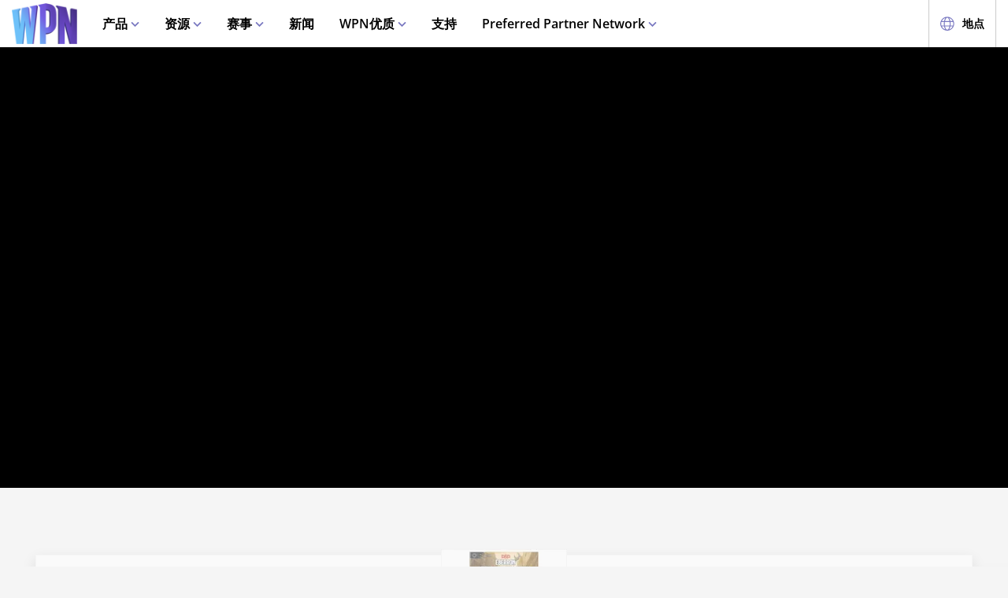

--- FILE ---
content_type: text/html;charset=utf-8
request_url: https://wpn.wizards.com/zh-Hans/products/eberron-rising-from-the-last-war-
body_size: 31483
content:
<!DOCTYPE html><html><head><meta charset="utf-8">
<meta name="viewport" content="width=device-width, initial-scale=1">
<title>Eberron: Rising from the Last War  | WPN</title>
<script async src="https://www.googletagmanager.com/gtag/js?id=UA-15020098-15"></script>
<script>
        (function(w,d,s,l,i){
          w[l]=w[l]||[];w[l].push({'gtm.start': new Date().getTime(),event:'gtm.js'});
          var f=d.getElementsByTagName(s)[0], j=d.createElement(s),dl=l!='dataLayer'?'&l='+l:'';
          j.async=true;j.src= 'https://www.googletagmanager.com/gtm.js?id='+i+dl;
          f.parentNode.insertBefore(j,f); })(window,document,'script','dataLayer','GTM-PFB62L3');
        </script>
<script>
        (function(g,e,o,t,a,r,ge,tl,y){
          s=function(){var def='geotargetlygeocontent1635526503129_default',len=g.getElementsByClassName(def).length;
          if(len>0){for(i=0;i<len;i++){g.getElementsByClassName(def)[i].style.display='inline';}}};
          t=g.getElementsByTagName(e)[0];y=g.createElement(e);
          y.async=true;y.src='https://g1584674682.co/gc?refurl='+g.referrer+'&id=-MnByTeEa6jbEDSNSDCJ&winurl='+encodeURIComponent(window.location);
          t.parentNode.insertBefore(y,t);y.onerror=function(){s()};
        })(document,'script');
        </script>
<script type="text/javascript">
          !function() {
            window.semaphore = window.semaphore || [];
            window.ketch = function() {
              window.semaphore.push(arguments);
            };
            var e = document.createElement("script");
            e.type = "text/javascript";
            e.src = "https://global.ketchcdn.com/web/v3/config/hasbro/wpn/boot.js";
            e.defer = e.async = true;
            document.getElementsByTagName("head")[0].appendChild(e);
          }();
        </script>
<style>@font-face{font-display:swap;font-family:Open Sans;font-style:normal;font-weight:400;src:local("Open Sans Regular"),local("OpenSans-Regular"),url(/fonts/OpenSans-Regular.woff) format("woff")}@font-face{font-display:swap;font-family:Open Sans;font-style:normal;font-weight:400;src:local("Open Sans Regular"),local("OpenSans-Regular"),url(/fonts/OpenSans-Regular.woff2) format("woff2")}@font-face{font-display:swap;font-family:Open Sans;font-style:italic;font-weight:400;src:local("Open Sans Italic"),local("OpenSans-Italic"),url(/fonts/OpenSans-Italic.woff) format("woff")}@font-face{font-display:swap;font-family:Open Sans;font-style:italic;font-weight:400;src:local("Open Sans Italic"),local("OpenSans-Italic"),url(/fonts/OpenSans-Italic.woff2) format("woff2")}@font-face{font-display:swap;font-family:Open Sans;font-style:normal;font-weight:600;src:local("Open Sans SemiBold"),local("OpenSans-SemiBold"),url(/fonts/OpenSans-SemiBold.woff) format("woff")}@font-face{font-display:swap;font-family:Open Sans;font-style:normal;font-weight:600;src:local("Open Sans SemiBold"),local("OpenSans-SemiBold"),url(/fonts/OpenSans-SemiBold.woff2) format("woff2")}@font-face{font-display:swap;font-family:Open Sans;font-style:normal;font-weight:700;src:local("Open Sans Bold"),local("OpenSans-Bold"),url(/fonts/OpenSans-Bold.woff) format("woff")}@font-face{font-display:swap;font-family:Open Sans;font-style:normal;font-weight:700;src:local("Open Sans Bold"),local("OpenSans-Bold"),url(/fonts/OpenSans-Bold.woff2) format("woff2")}</style>
<style>@font-face{font-display:swap;font-family:Roboto Condensed;font-style:normal;font-weight:700;src:local("Roboto Condensed Bold"),local("RobotoCondensed-Bold"),url(/fonts/RobotoCondensed-Bold.woff) format("woff")}@font-face{font-display:swap;font-family:Roboto Condensed;font-style:normal;font-weight:700;src:local("Roboto Condensed Bold"),local("RobotoCondensed-Bold"),url(/fonts/RobotoCondensed-Bold.woff2) format("woff2")}</style>
<style>body{--type-h1-line-height:1.0606060606;--type-h1-font-size-min:32px;--type-h1-font-size-vw:4.4vw;--type-h1-font-size-max:66px}.u-type-h1{font-size:var(--type-h1-font-size-max);font-size:clamp(var(--type-h1-font-size-min),var(--type-h1-font-size-vw),var(--type-h1-font-size-max));line-height:var(--type-h1-line-height)}body{--type-h2-line-height:1.0384615385;--type-h2-font-size-min:28px;--type-h2-font-size-vw:3.4666666667vw;--type-h2-font-size-max:52px}.u-type-h2{font-size:var(--type-h2-font-size-max);font-size:clamp(var(--type-h2-font-size-min),var(--type-h2-font-size-vw),var(--type-h2-font-size-max));line-height:var(--type-h2-line-height)}body{--type-h3-line-height:1.0952380952;--type-h3-font-size-min:26px;--type-h3-font-size-vw:2.8vw;--type-h3-font-size-max:42px}.u-type-h3{font-size:var(--type-h3-font-size-max);font-size:clamp(var(--type-h3-font-size-min),var(--type-h3-font-size-vw),var(--type-h3-font-size-max));line-height:var(--type-h3-line-height)}body{--type-h4-line-height:1.1212121212;--type-h4-font-size-min:24px;--type-h4-font-size-vw:2.2vw;--type-h4-font-size-max:33px}.u-type-h4{font-size:var(--type-h4-font-size-max);font-size:clamp(var(--type-h4-font-size-min),var(--type-h4-font-size-vw),var(--type-h4-font-size-max));line-height:var(--type-h4-line-height)}body{--type-h5-line-height:1.0344827586;--type-h5-font-size-min:22px;--type-h5-font-size-vw:1.9333333333vw;--type-h5-font-size-max:29px}.u-type-h5{font-size:var(--type-h5-font-size-max);font-size:clamp(var(--type-h5-font-size-min),var(--type-h5-font-size-vw),var(--type-h5-font-size-max));line-height:var(--type-h5-line-height)}body{--type-h6-line-height:1.2;--type-h6-font-size-min:20px;--type-h6-font-size-vw:1.6666666667vw;--type-h6-font-size-max:25px}.u-type-h6{font-size:var(--type-h6-font-size-max);font-size:clamp(var(--type-h6-font-size-min),var(--type-h6-font-size-vw),var(--type-h6-font-size-max));line-height:var(--type-h6-line-height)}body{--type-h7-line-height:1.2105263158;--type-h7-font-size-min:15px;--type-h7-font-size-vw:1.2666666667vw;--type-h7-font-size-max:19px}.u-type-h7{font-size:var(--type-h7-font-size-max);font-size:clamp(var(--type-h7-font-size-min),var(--type-h7-font-size-vw),var(--type-h7-font-size-max));line-height:var(--type-h7-line-height)}body{--type-p1-line-height:1.5789473684;--type-p1-font-size-min:18px;--type-p1-font-size-vw:1.2666666667vw;--type-p1-font-size-max:19px}.u-type-p1{font-size:var(--type-p1-font-size-max);font-size:clamp(var(--type-p1-font-size-min),var(--type-p1-font-size-vw),var(--type-p1-font-size-max));line-height:var(--type-p1-line-height)}body{--type-p2-line-height:1.5882352941;--type-p2-font-size-min:17px;--type-p2-font-size-vw:1.1333333333vw;--type-p2-font-size-max:17px}.u-type-p2{font-size:var(--type-p2-font-size-max);font-size:clamp(var(--type-p2-font-size-min),var(--type-p2-font-size-vw),var(--type-p2-font-size-max));line-height:var(--type-p2-line-height)}body{--type-p3-line-height:1.5714285714;--type-p3-font-size-min:14px;--type-p3-font-size-vw:.9333333333vw;--type-p3-font-size-max:14px}.u-type-p3{font-size:var(--type-p3-font-size-max);font-size:clamp(var(--type-p3-font-size-min),var(--type-p3-font-size-vw),var(--type-p3-font-size-max));line-height:var(--type-p3-line-height)}</style>
<style>.resize-observer[data-v-b329ee4c]{background-color:transparent;border:none;opacity:0}.resize-observer[data-v-b329ee4c],.resize-observer[data-v-b329ee4c] object{display:block;height:100%;left:0;overflow:hidden;pointer-events:none;position:absolute;top:0;width:100%;z-index:-1}.v-popper__popper{left:0;outline:none;top:0;z-index:10000}.v-popper__popper.v-popper__popper--hidden{opacity:0;pointer-events:none;transition:opacity .15s,visibility .15s;visibility:hidden}.v-popper__popper.v-popper__popper--shown{opacity:1;transition:opacity .15s;visibility:visible}.v-popper__popper.v-popper__popper--skip-transition,.v-popper__popper.v-popper__popper--skip-transition>.v-popper__wrapper{transition:none!important}.v-popper__backdrop{display:none;height:100%;left:0;position:absolute;top:0;width:100%}.v-popper__inner{box-sizing:border-box;overflow-y:auto;position:relative}.v-popper__inner>div{max-height:inherit;max-width:inherit;position:relative;z-index:1}.v-popper__arrow-container{height:10px;position:absolute;width:10px}.v-popper__popper--arrow-overflow .v-popper__arrow-container,.v-popper__popper--no-positioning .v-popper__arrow-container{display:none}.v-popper__arrow-inner,.v-popper__arrow-outer{border-style:solid;height:0;left:0;position:absolute;top:0;width:0}.v-popper__arrow-inner{border-width:7px;visibility:hidden}.v-popper__arrow-outer{border-width:6px}.v-popper__popper[data-popper-placement^=bottom] .v-popper__arrow-inner,.v-popper__popper[data-popper-placement^=top] .v-popper__arrow-inner{left:-2px}.v-popper__popper[data-popper-placement^=bottom] .v-popper__arrow-outer,.v-popper__popper[data-popper-placement^=top] .v-popper__arrow-outer{left:-1px}.v-popper__popper[data-popper-placement^=top] .v-popper__arrow-inner,.v-popper__popper[data-popper-placement^=top] .v-popper__arrow-outer{border-bottom-color:transparent!important;border-bottom-width:0;border-left-color:transparent!important;border-right-color:transparent!important}.v-popper__popper[data-popper-placement^=top] .v-popper__arrow-inner{top:-2px}.v-popper__popper[data-popper-placement^=bottom] .v-popper__arrow-container{top:0}.v-popper__popper[data-popper-placement^=bottom] .v-popper__arrow-inner,.v-popper__popper[data-popper-placement^=bottom] .v-popper__arrow-outer{border-left-color:transparent!important;border-right-color:transparent!important;border-top-color:transparent!important;border-top-width:0}.v-popper__popper[data-popper-placement^=bottom] .v-popper__arrow-inner{top:-4px}.v-popper__popper[data-popper-placement^=bottom] .v-popper__arrow-outer{top:-6px}.v-popper__popper[data-popper-placement^=left] .v-popper__arrow-inner,.v-popper__popper[data-popper-placement^=right] .v-popper__arrow-inner{top:-2px}.v-popper__popper[data-popper-placement^=left] .v-popper__arrow-outer,.v-popper__popper[data-popper-placement^=right] .v-popper__arrow-outer{top:-1px}.v-popper__popper[data-popper-placement^=right] .v-popper__arrow-inner,.v-popper__popper[data-popper-placement^=right] .v-popper__arrow-outer{border-bottom-color:transparent!important;border-left-color:transparent!important;border-left-width:0;border-top-color:transparent!important}.v-popper__popper[data-popper-placement^=right] .v-popper__arrow-inner{left:-4px}.v-popper__popper[data-popper-placement^=right] .v-popper__arrow-outer{left:-6px}.v-popper__popper[data-popper-placement^=left] .v-popper__arrow-container{right:-10px}.v-popper__popper[data-popper-placement^=left] .v-popper__arrow-inner,.v-popper__popper[data-popper-placement^=left] .v-popper__arrow-outer{border-bottom-color:transparent!important;border-right-color:transparent!important;border-right-width:0;border-top-color:transparent!important}.v-popper__popper[data-popper-placement^=left] .v-popper__arrow-inner{left:-2px}.v-popper--theme-tooltip .v-popper__inner{background:#000c;border-radius:6px;color:#fff;padding:7px 12px 6px}.v-popper--theme-tooltip .v-popper__arrow-outer{border-color:#000c}.v-popper--theme-dropdown .v-popper__inner{background:#fff;border:1px solid #ddd;border-radius:6px;box-shadow:0 6px 30px #0000001a;color:#000}.v-popper--theme-dropdown .v-popper__arrow-inner{border-color:#fff;visibility:visible}.v-popper--theme-dropdown .v-popper__arrow-outer{border-color:#ddd}</style>
<style>._picture_ujqy8_1{display:block}._img_ujqy8_5{height:auto;max-width:100%}</style>
<style>._wrap_372bd_1{aspect-ratio:var(--aspect-ratio);overflow:var(--aspect-ratio-overflow,hidden)}._wrap_372bd_1._inlineBlock_372bd_5{display:inline-block}._wrap_372bd_1 img,._wrap_372bd_1 picture{height:100%;width:100%}._wrap_372bd_1 img{-o-object-fit:cover;object-fit:cover}</style>
<style>._wrap_d3ckx_1{cursor:pointer;height:100%;max-width:100%;outline:none;perspective:var(--v-flip-perspective);transition-duration:var(--v-flip-wrapper-duration);transition-property:transform;transition-timing-function:var(--v-flip-wrapper-timing-function);will-change:transform}._back_d3ckx_22,._front_d3ckx_13{height:100%;max-width:100%;outline:none;transition-duration:var(--v-flip-duration);transition-property:transform;will-change:transform}._isFlipping_d3ckx_31{z-index:10}._isNotFlipped_d3ckx_35 ._front_d3ckx_13{transform:rotateY(0)}._isNotFlipped_d3ckx_35 ._back_d3ckx_22{display:none;transform:rotateY(-90deg)}._isFlippingAway_d3ckx_43 ._front_d3ckx_13{transform:rotateY(90deg)}._isFlippingAway_d3ckx_43._wrap_d3ckx_1{transform:var(--v-flip-shift)}._hasFlippedHalfWay_d3ckx_50 ._front_d3ckx_13{display:none}._hasFlippedHalfWay_d3ckx_50 ._back_d3ckx_22{display:block}._isFlippingIn_d3ckx_57 ._back_d3ckx_22{transform:rotateY(0)}._isFlippingIn_d3ckx_57._wrap_d3ckx_1{transform:translateY(0)}._isFlipped_d3ckx_64 ._front_d3ckx_13{display:none;transform:rotateY(-90deg)}._isFlipped_d3ckx_64 ._back_d3ckx_22{display:block;transform:rotateY(0)}._isFlipped_d3ckx_64._isFlippingAway_d3ckx_43 ._back_d3ckx_22{transform:rotateY(90deg)}._isFlipped_d3ckx_64._isFlippingAway_d3ckx_43._wrap_d3ckx_1{transform:var(--v-flip-shift)}._isFlipped_d3ckx_64._hasFlippedHalfWay_d3ckx_50 ._back_d3ckx_22{display:none}._isFlipped_d3ckx_64._hasFlippedHalfWay_d3ckx_50 ._front_d3ckx_13{display:block}._isFlipped_d3ckx_64._isFlippingIn_d3ckx_57 ._front_d3ckx_13{transform:rotateY(0)}._isFlipped_d3ckx_64._isFlippingIn_d3ckx_57._wrap_d3ckx_1{transform:translateY(0)}</style>
<style>magic-card{display:inline-block;margin:0 0 1em;width:var(--magic-card-width,265px)}.magic-card{--card-border-radius:12px;--card-max-width:265px;--card-min-width:210px}.magic-card--wrap{flex:1;margin:6px;max-width:var(--card-max-width);min-width:var(--card-min-width);text-align:center}.magic-card__image-wrap{position:relative}.magic-card__image-wrap--glow{border:1px solid var(--theme-accent-color);border-radius:var(--card-border-radius);filter:drop-shadow(0 0 6px var(--theme-primary-color--200))}.magic-card__image-wrap--glow:before{border-radius:var(--card-border-radius);box-shadow:0 0 10px -5px var(--theme-accent-color);content:"";inset:0;position:absolute}.magic-card__image{border-radius:var(--card-border-radius);height:auto!important;margin:0!important;overflow:hidden;width:100%!important}.magic-card__cards{position:relative}.magic-card__figcaption{color:inherit;font-size:14px;font-weight:700;line-height:1.5;margin:1.5em auto 0;text-align:center}@media screen and (min-width:320px){.magic-card__figcaption{font-size:calc(13.5px + .15625vw)}}@media screen and (min-width:1600px){.magic-card__figcaption{font-size:16px}}.magic-card__btn{align-items:center;background-color:transparent;border:none;color:var(--white);cursor:pointer;display:flex;height:30px;justify-content:center;outline:none;top:100%;width:30px;z-index:10}.magic-card__btn,.magic-card__btn:before{left:50%;position:absolute;transform:translate(-50%) translateY(-50%)}.magic-card__btn:before{background-color:var(--black);border:2px solid #313640;border-radius:50%;content:"";height:40px;top:50%;transition:transform .5s ease;width:40px;z-index:-1}.magic-card__btn:hover:before{transform:translate(-50%) translateY(-50%) scale(1.12)}.magic-card__rotate-icon{display:flex;height:24px;width:18px}.magic-card__rotate-icon--flipping{transform:rotate(180deg);transition:.7s var(--easeInOutQuint)}</style>
<style>._heading_1p5qq_1{font-family:var(--roboto-condensed)}</style>
<style>._config_i9uqn_1{--button-background:var(--purple);--button-background--hover:var(--purple-light);--button-background--active:var(--purple-dark);--button-border:1px solid transparent;--button-border-radius:5px;--button-color:var(--white);--button-font-family:var(--roboto-condensed);--button-font-size:18px;--button-font-weight:bold;--button-min-width:150px;--button-padding:.5em 1.45em}._config_i9uqn_1._large_i9uqn_14{--button-font-size:22px}@media(min-width:1024px){._config_i9uqn_1._large_i9uqn_14{--button-font-size:26px}}._config_i9uqn_1._small_i9uqn_22{--button-font-size:14px;--button-padding:.4em 1em;--button-min-width:120px}._config_i9uqn_1._invisible_i9uqn_27{background:transparent;border:none;inset:0;opacity:0;position:absolute}._config_i9uqn_1._strip_i9uqn_34{--button-border:none;font-family:inherit;font-size:inherit;font-weight:inherit;text-align:left;text-transform:none;--button-padding:0;min-width:unset}._config_i9uqn_1._strip_i9uqn_34,._config_i9uqn_1._strip_i9uqn_34:active,._config_i9uqn_1._strip_i9uqn_34:focus,._config_i9uqn_1._strip_i9uqn_34:hover{background:transparent;color:inherit}._config_i9uqn_1._twoTones_i9uqn_50{position:relative;z-index:1}._config_i9uqn_1._twoTones_i9uqn_50:after{background:var(--black-alpha10);content:"";height:100%;position:absolute;right:0;top:0;width:30px;z-index:-1}._config_i9uqn_1._large_i9uqn_14._twoTones_i9uqn_50:after{width:35px}._config_i9uqn_1._clear_i9uqn_67{--button-background:transparent;--button-background--hover:transparent;--button-background--active:transparent;--button-color:var(--purple)}._config_i9uqn_1._clear_i9uqn_67:active,._config_i9uqn_1._clear_i9uqn_67:focus,._config_i9uqn_1._clear_i9uqn_67:hover{--button-color:var(--purple-light)}._config_i9uqn_1._outline_i9uqn_76{--button-color:var(--purple);--button-background:transparent;--button-background--hover:transparent;--button-background--active:transparent;--button-border:1px solid var(--purple)}._config_i9uqn_1._outline_i9uqn_76:active,._config_i9uqn_1._outline_i9uqn_76:focus,._config_i9uqn_1._outline_i9uqn_76:hover{--button-color:var(--purple-light);--button-border:1px solid var(--purple-light)}._config_i9uqn_1._dark_i9uqn_87{--button-background:var(--gray-8);--button-background--hover:var(--gray-7)}._config_i9uqn_1._light_i9uqn_91{--button-color:var(--purple);--button-background:var(--white);--button-background--hover:var(--gray-4)}._config_i9uqn_1._translucent_i9uqn_96{--button-background:rgba(0,0,0,.3);--button-background--hover:rgba(0,0,0,.5)}._button_i9uqn_101{background:var(--button-background);border:var(--button-border);border-radius:var(--button-border-radius);color:var(--button-color);display:inline-flex;font-family:var(--button-font-family);font-size:var(--button-font-size);font-weight:var(--button-font-weight);justify-content:center;min-width:var(--button-min-width);outline:none;padding:var(--button-padding);text-decoration:none;transition:.2s cubic-bezier(.16,1,.29,.99)}._button_i9uqn_101:focus,._button_i9uqn_101:hover{background:var(--button-background--hover)}._button_i9uqn_101:active{background:var(--button-background--active)}._button_i9uqn_101::-moz-focus-inner{border:none}</style>
<style>._wrap_1aed4_1{display:grid;min-height:66vh;place-content:center}._statusWrap_1aed4_7{align-items:center;display:flex;justify-content:center}._status_1aed4_7{font-size:81px;font-weight:700}._content_1aed4_18{color:var(--error-content-color,#444);text-align:center}._content_1aed4_18 header{margin:1rem auto 2rem;text-align:center}._content_1aed4_18 header h1{font-size:1.75rem;font-weight:100}</style>
<style>:root{--black:#000;--black-alpha10:rgba(0,0,0,.1);--black-alpha50:rgba(0,0,0,.5);--white:#fff;--white-alpha25:hsla(0,0%,100%,.25);--border-radius:5px;--purple:#504e8b;--purple-light:#7a79c1;--purple-dark:#47457b;--gray-1:#f5f5f5;--gray-2:#ebebeb;--gray-3:#e6e6e6;--gray-4:#e3e3e3;--gray-5:#cbcbcb;--gray-6:#c7c7c7;--gray-7:#737373;--gray-8:#383838;--html-background:var(--gray-1);--base-font-family:"Open Sans",Arial,sans-serif;--base-font-size:16px;--roboto-condensed:"Roboto Condensed",Arial,serif;--georgia:"Georgia",Arial,serif;--modal-z-index:1000;--swiper-overflow:visible;--display-sm-and-up:none;--display-md-and-up:none;--display-lg-and-up:none;--container-max-width:1350px;--container-padding:0 20px}@media(min-width:768px){:root{--hidden-sm-and-up:none;--display-sm-and-up:block}}@media(min-width:1024px){:root{--hidden-md-and-up:none;--display-md-and-up:block}}@media(min-width:1200px){:root{--hidden-lg-and-up:none;--display-lg-and-up:block}}html{background:var(--html-background);box-sizing:border-box;color:var(--black);font-family:var(--base-font-family);font-size:var(--base-font-size);-ms-text-size-adjust:100%;-webkit-text-size-adjust:100%;-moz-osx-font-smoothing:grayscale;-webkit-font-smoothing:antialiased}*,:after,:before{box-sizing:border-box;margin:0}.page{margin:auto;max-width:1920px}[role=button],[type=button],[type=reset],[type=submit],button{cursor:pointer}a{color:var(--purple-light);text-decoration:none}input[type=search]::-webkit-search-cancel-button,input[type=search]::-webkit-search-decoration,input[type=search]::-webkit-search-results-button,input[type=search]::-webkit-search-results-decoration{display:none}.swiper-container{overflow:var(--swiper-overflow)!important}.ta-center{text-align:center}.v-popper--theme-tooltip{color:var(--white);font-size:16px}.v-popper--theme-tooltip .v-popper__inner{background:var(--purple);max-width:600px}.v-popper--theme-tooltip .v-popper__arrow-inner,.v-popper--theme-tooltip .v-popper__arrow-outer{border-color:var(--purple)}</style>
<style>._wrap_wnoo4_1{background:var(--white);box-shadow:0 4px 12px #00000026;position:sticky;top:0;z-index:10}._content_wnoo4_9{align-items:center;display:flex;height:60px;margin:0 auto;max-width:1600px;padding:0 15px}._content_wnoo4_9 ._desktop_wnoo4_17{display:var(--display-lg-and-up)}._content_wnoo4_9 ._mobile_wnoo4_20{display:var(--hidden-lg-and-up)}._mobile_wnoo4_20{position:relative}._control_wnoo4_28{display:flex}._picture_wnoo4_32{display:flex!important}._logo_wnoo4_36{font-size:78px;height:auto;width:1em}@media screen and (min-width:320px){._logo_wnoo4_36{font-size:calc(76.5px + .46875vw)}}@media screen and (min-width:1600px){._logo_wnoo4_36{font-size:84px}}._nav_wnoo4_54{margin:0 1em}._nav_wnoo4_54 ._groupTitle_wnoo4_57{padding-bottom:.5em}._navLink_wnoo4_65,._nav_wnoo4_54 button{background:none;border:none}._navLink_wnoo4_65{-webkit-appearance:none;-moz-appearance:none;appearance:none;color:var(--black);display:inline-block;font-family:var(--base-font-family);font-size:1rem;font-weight:600;height:100%;padding:1em}._navLink_wnoo4_65:hover{color:var(--purple)}._navLink_wnoo4_65:active{color:var(--purple-dark)}._static_wnoo4_84:hover{color:inherit;cursor:default}._chevron_wnoo4_89{color:var(--purple-light);display:inline-block;height:6px;transform:translateY(-2px);width:11px}._navLvl1_wnoo4_97{display:flex;list-style:none;padding:0}._navLvl1_wnoo4_97>li{position:relative}._navLvl2_wnoo4_106{background:var(--white);border-bottom:4px solid var(--purple-light);display:none;list-style:none;min-width:200px;padding:1em 2em;position:absolute;white-space:nowrap}._navGroup_wnoo4_117._isActive_wnoo4_117 ._navLvl2_wnoo4_106,._navGroup_wnoo4_117._isActive_wnoo4_117:focus-within ._navLvl2_wnoo4_106{display:block}._navLvl2_wnoo4_106 a,._navLvl2_wnoo4_106 button{padding:.5em 0}._navLvl2Right_wnoo4_125{left:auto;right:0}._navLvl3_wnoo4_130{list-style:none;padding:0 1.25em}._navLvl3_wnoo4_130 a,._navLvl3_wnoo4_130 button{font-weight:400;padding:.5em}._utils_wnoo4_141{height:60px}._utils_wnoo4_141 ._utilsIcon_wnoo4_144{height:18px;margin-right:10px;width:18px}._utilsItems_wnoo4_150{border-right:1px solid var(--gray-5)}._utilsItems_wnoo4_150:first-child{border-left:1px solid var(--gray-5)}._utilButton_wnoo4_157{align-items:center;background:none;border:none;color:var(--black);display:inline-flex;font-family:var(--base-font-family);font-size:14px;height:100%;padding:1px 14px;text-decoration:none}._utilButton_wnoo4_157:hover{color:var(--purple)}._utilButton_wnoo4_157:active{color:var(--purple-dark)}._profileIcon_wnoo4_176{color:var(--purple);display:flex;height:18px;width:18px}._menuButton_wnoo4_183{align-items:center;background:none;border:none;color:var(--purple);display:flex;padding:11px 9px 8px}._menuButton_wnoo4_183 ._menuIcon_wnoo4_191{height:40px;width:40px}._menuButtonLabel_wnoo4_196{overflow:hidden;clip:rect(0,0,0,0);border:0;height:1px;margin:-1px;padding:0;position:absolute;width:1px}._mobileNav_wnoo4_207{background:var(--white);border-top:1px solid var(--gray-5);bottom:0;box-shadow:0 4px 12px #00000026;max-width:400px;overflow:scroll;padding:1.5em 1.25em 0;position:fixed;right:0;top:60px;transform:translate(120%);transition:transform .667s cubic-bezier(.16,1,.29,.99);width:100vw}._mobileNav_wnoo4_207._isNavDrawerOpen_wnoo4_222{transform:translate(0)}._mobileLvl1_wnoo4_226{font-size:20px;padding:0}._mobileLvl1_wnoo4_226 li{display:flex}._mobileLvl1_wnoo4_226 li~li{border-top:1px solid var(--black-alpha10)}._mobileLvl1_wnoo4_226 ._chevron_wnoo4_89{display:flex;transform:scale(1.5)}._mobileLvl1_wnoo4_226 ._navGroup_wnoo4_117{width:100%}._mobileLvl1_wnoo4_226 a,._mobileLvl1_wnoo4_226 button,._mobileLvl1_wnoo4_226 span{align-items:center;background:none;border:none;color:var(--black);display:flex;font-family:var(--base-font-family);font-size:inherit;font-weight:600;margin:0;padding:.8em .5em;width:100%}._mobileLvl1_wnoo4_226 button{display:flex;justify-content:space-between;width:100%}._mobileLvl2_wnoo4_264{display:none;font-size:16px;padding-left:1em}._navButton_wnoo4_269._isActive_wnoo4_117~._mobileLvl2_wnoo4_264,._navButton_wnoo4_269:focus~._mobileLvl2_wnoo4_264{display:block}._mobileLvl2_wnoo4_264 li~li{border-top:none}._mobileLvl2_wnoo4_264 a,._mobileLvl2_wnoo4_264 button,._mobileLvl2_wnoo4_264 span{padding:.65em .5em}._navButtonIcon_wnoo4_281{margin-right:8px}._mobileLvl3_wnoo4_285{padding-left:1em}._mobileLvl3_wnoo4_285 a{padding:.65em 1.5em}._mobileLanguage_wnoo4_292{margin:0 auto;padding:1em}._mobileLanguage_wnoo4_292 button{display:block;font-family:var(--base-font-family);font-size:18px}._mobileLanguage_wnoo4_292 button img{transform:translateY(2px)}._mobileSearch_wnoo4_305{border-top:1px solid var(--gray-2);display:var(--hidden-lg-and-up);left:0;position:absolute;top:100%;width:100%}._searchWrap_wnoo4_314{position:relative}._search_wnoo4_314{display:var(--display-lg-and-up);margin-top:8px;position:absolute;right:0;top:100%;width:375px}._searchIcon_wnoo4_327{color:var(--purple)}button._loginButton_wnoo4_331{background:var(--purple);color:var(--white);justify-content:center}button._loginButton_wnoo4_331 ._profileIcon_wnoo4_176{color:var(--white)}button._loginButton_wnoo4_331:focus,button._loginButton_wnoo4_331:hover{background:var(--purple-light);color:var(--white)}button._loginButton_wnoo4_331:active{background:var(--purple-dark);color:var(--white)}@media(min-width:1200px){button._loginButton_wnoo4_331{font-size:21px;font-weight:700;min-width:200px;padding:1px 30px}button._loginButton_wnoo4_331 ._profileIcon_wnoo4_176{height:22px;width:22px}}</style>
<style>._footer_f9jmj_1{background-color:var(--black);color:var(--white)}._inner_f9jmj_6{display:grid;gap:35px;grid-auto-flow:row;margin:auto;max-width:1250px;padding:50px 25px}@media(min-width:1024px){._inner_f9jmj_6{grid-auto-flow:column;padding-bottom:85px}}._groupLabel_f9jmj_21{border-bottom:1px solid hsla(0,0%,100%,.25);margin-bottom:10px}._navList_f9jmj_26{display:grid;gap:15px;grid-template-columns:repeat(2,1fr);list-style:none;padding:0}@media(min-width:576px){._navList_f9jmj_26{grid-template-columns:repeat(3,1fr)}}@media(min-width:1024px){._navList_f9jmj_26{grid-template-columns:1fr}}._groupLabel_f9jmj_21{font-size:1.0625rem;line-height:2.4117647059}._link_f9jmj_49{color:var(--white);font-size:.9375rem;opacity:.6;text-decoration:none}@media(min-width:1024px){._link_f9jmj_49{font-size:1.0625rem;line-height:2.4117647059}}._copyrightContainer_f9jmj_62{display:grid;gap:25px;justify-content:center}@media(min-width:375px){._copyrightContainer_f9jmj_62{grid-template-columns:190px 1fr}}@media(min-width:1024px){._copyrightContainer_f9jmj_62{align-items:flex-end;display:flex;flex-direction:column;justify-content:space-between}}._copyrightTop_f9jmj_81{align-items:center;display:flex;flex-direction:column;gap:5px;max-width:217px}@media(min-width:375px){._copyrightTop_f9jmj_81{align-items:flex-start}}@media(min-width:1024px){._copyrightTop_f9jmj_81{align-items:flex-end}}._mainLogo_f9jmj_99{margin:auto auto 8px;max-width:197px}@media(min-width:375px){._mainLogo_f9jmj_99{margin-left:0}}@media(min-width:1024px){._mainLogo_f9jmj_99{margin-left:auto;margin-right:0}}._copyright_f9jmj_62{font-size:.75rem;line-height:1.5;opacity:.6;text-align:center}@media(min-width:375px){._copyright_f9jmj_62{text-align:left}}@media(min-width:1024px){._copyright_f9jmj_62{text-align:right}}._copyrightBottom_f9jmj_132{align-items:center;display:grid;gap:20px;grid-auto-flow:column;grid-template-columns:repeat(2,minmax(auto,65px));justify-content:center}@media(min-width:375px){._copyrightBottom_f9jmj_132{justify-content:normal}}._logo_f9jmj_146{max-width:65px;width:100%}</style>
<style>._config_18hfa_1{--wrap-background:var(--black);--wrap-padding--base:0;--wrap-padding--sm:0;--wrap-padding--md:60px 60px;--wrap-padding:var(--wrap-padding--base);--wrap-min-height--base:unset;--wrap-min-height--sm:360px;--wrap-min-height--lg:560px;--wrap-min-height:var(--wrap-min-height--base);--container-max-width: calc(1310px + 11em) ;--container-background--base:var(--black);--container-background--sm:unset;--container-background:var(--container-background--base);--container-padding--base:1.5em;--container-padding--sm:1em;--container-padding--md:1em;--container-padding--lg:1em 5em;--container-padding:var(--container-padding--base);--content-max-width:850px;--content-padding:0 2em;--content-margin--base:0;--content-margin--md:0 5em;--content-margin--lg:0;--content-margin:var(--content-margin--base);--content-color:var(--white);--header-color:var(--white);--copy-color:var(--white);--ctas-margin:1em 0 0;--tint-overlay:linear-gradient(90deg,rgba(0,0,0,.85),rgba(0,0,0,.75) 30%,transparent 54%)}@media(min-width:768px){._config_18hfa_1{--wrap-padding:var(--wrap-padding--sm);--wrap-min-height:var(--wrap-min-height--sm);--container-background:var(--container-background--sm);--container-padding:var(--container-padding--sm)}}@media(min-width:1024px){._config_18hfa_1{--wrap-padding:var(--wrap-padding--md);--container-padding:var(--container-padding--md);--content-margin:var(--content-margin--md)}}@media(min-width:1200px){._config_18hfa_1{--wrap-min-height:var(--wrap-min-height--lg);--container-padding:var(--container-padding--lg);--content-margin:var(--content-margin--lg)}}._heroBlock_18hfa_60{height:100%}._wrap_18hfa_64{background:var(--wrap-background);display:grid;height:100%;min-height:var(--wrap-min-height);padding:var(--wrap-padding)}._tint_18hfa_72{position:relative}._tint_18hfa_72:before{background:var(--tint-overlay);content:"";inset:0;position:absolute;z-index:0}@media(min-width:1024px){._mobile_18hfa_84{display:var(--hidden-md-and-up)}}._desktop_18hfa_89{display:var(--display-md-and-up);height:100%}._container_18hfa_94{align-items:center;background:var(--container-background);display:flex;margin:0 auto;max-width:var(--container-max-width);padding:var(--container-padding);position:relative;width:100%}._content_18hfa_105{color:var(--content-color);margin:var(--content-margin);max-width:var(--content-max-width)}._header_18hfa_111{color:var(--header-color);margin:0 0 .5625rem}@media(min-width:1024px){._header_18hfa_111{margin:0 0 1.1875rem;text-shadow:0 4px 6px var(--black)}}._copy_18hfa_122{color:var(--copy-color);text-shadow:0 2px 4px var(--black)}._copy_18hfa_122 p{font-size:1.1875rem;line-height:1.5789473684;margin:0 0 24px}._copy_18hfa_122 h1,._copy_18hfa_122 h2,._copy_18hfa_122 h3,._copy_18hfa_122 h4,._copy_18hfa_122 h5,._copy_18hfa_122 h6{font-family:var(--roboto-condensed);line-height:1;margin:0 0 12px}._copy_18hfa_122 h1,._copy_18hfa_122 h2{font-size:26px}@media screen and (min-width:320px){._copy_18hfa_122 h1,._copy_18hfa_122 h2{font-size:calc(22px + 1.25vw)}}@media screen and (min-width:1600px){._copy_18hfa_122 h1,._copy_18hfa_122 h2{font-size:42px}}._copy_18hfa_122 h2{line-height:1.2307692308}._text_18hfa_161{padding:var(--content-padding);position:relative}._text_18hfa_161:before{background:var(--purple-light);content:"";height:100%;left:0;position:absolute;top:0;width:4px}._ctas_18hfa_175{margin:var(--ctas-margin);padding:var(--content-padding)}._button_18hfa_180{align-items:center;background:#0006;border:2px solid #fff;border-radius:50%;color:var(--white);display:flex;height:49px;justify-content:center;left:unset;padding:1em;position:absolute;right:unset;top:50%;transform:translateY(-50%);width:49px}._button_18hfa_180:focus,._button_18hfa_180:hover{background:#000000b3}._button_18hfa_180._prev_18hfa_200{left:9px}._button_18hfa_180._next_18hfa_203{right:9px}._icon_18hfa_207{height:17px;width:11px}</style>
<style>._config_zq4jf_1{--static-width:100%}@media(min-width:576px){._config_zq4jf_1{--static-width:767px}}@media(min-width:768px){._config_zq4jf_1{--static-width:1023px}}@media(min-width:1024px){._config_zq4jf_1{--static-width:1920px}}._wrap_zq4jf_20{overflow:hidden;position:relative;z-index:0}._wrap_zq4jf_20 ._picture_zq4jf_25{display:block;height:100%}._backdropContainer_zq4jf_30{inset:-1px;overflow:hidden;pointer-events:none;position:absolute;z-index:-1}._backdrop_zq4jf_30{bottom:0;left:50%;overflow:hidden;position:absolute;top:0;transform:translate(-50%);width:100%;z-index:-1}._backdrop_zq4jf_30._isStatic_zq4jf_51{bottom:unset;height:auto;max-height:100%;width:var(--static-width)}._img_zq4jf_58{height:100%;-o-object-fit:cover;object-fit:cover;-o-object-position:right center;object-position:right center;width:100%}</style>
<style>._img_1ktcq_1{height:100%;-o-object-fit:cover;object-fit:cover;-o-object-position:right center;object-position:right center;width:100%}</style>
<style>._productSet_j11ae_1{overflow:hidden;padding:50px 0}._header_j11ae_6{margin-bottom:35px;text-align:center}</style>
<style>._products_1m5hs_1{overflow:hidden;padding:30px 20px;position:relative}@media(min-width:1200px){._products_1m5hs_1{margin:50px auto;overflow:visible;padding:0;width:1190px}}._swiper_1m5hs_15{overflow:visible}._swiperControls_1m5hs_19{align-content:flex-start;display:flex;height:39px;justify-content:space-between;padding:0 5px;pointer-events:none;position:absolute;top:50%;transform:translate(-19px,-39px);width:100%;z-index:1}@media(min-width:1200px){._swiperControls_1m5hs_19{padding:0;transform:translate(-19px,-39px);width:calc(100% + 39px)}}._swiperNext_1m5hs_41,._swiperPrev_1m5hs_40{align-items:center;background-color:var(--purple);border:none;border-radius:50%;cursor:pointer;display:flex;height:39px;justify-content:center;pointer-events:auto;width:39px}._swiperControlDisabled_1m5hs_54{opacity:0;pointer-events:none}._chevronLeft_1m5hs_59,._chevronRight_1m5hs_60{color:var(--white);height:13px;width:8px}._products_1m5hs_1 .swiper-slide:not(.swiper-slide-visible){opacity:.5}</style>
<style>._config_s473i_1{--image-size:100px}@media(min-width:1024px){._config_s473i_1{--image-size:160px}}._product_s473i_10{background-color:var(--white);border:1px solid rgba(0,0,0,.04);box-shadow:0 4px 13px #0000000f;cursor:pointer;height:100%;padding:12px}._activeProduct_s473i_19{box-shadow:0 7px 17px #00000038;position:relative;transform:translateY(-15px)}._activeProduct_s473i_19:after,._activeProduct_s473i_19:before{content:"";position:absolute}._activeProduct_s473i_19:before{background-color:var(--purple);bottom:0;height:5px;left:0;transform:translateY(100%);width:100%}._activeProduct_s473i_19:after{border:10px solid transparent;border-top:10px solid var(--purple);bottom:-5px;height:0;left:50%;transform:translate(-50%,100%);width:0}._imageWrapper_s473i_50{height:var(--image-size);margin:-40px auto 10px;width:var(--image-size)}._picture_s473i_56{height:100%}._image_s473i_50{height:100%;-o-object-fit:contain;object-fit:contain;width:100%}._name_s473i_66{font-family:var(--roboto-condensed);font-size:1.25rem;font-weight:700;line-height:1.2;text-align:center}</style>
<style>._productListing_dlv29_1{margin:0 20px}@media(min-width:768px){._productListing_dlv29_1{align-items:flex-start;display:flex;justify-content:center}._header_dlv29_13{margin-bottom:5px}}._releaseDate_dlv29_18{color:var(--gray-8);font-family:Georgia;font-size:1rem;font-style:italic;line-height:1.75;margin-bottom:10px}@media(min-width:768px){._releaseDate_dlv29_18{font-size:1.1875rem;margin-bottom:15px}}._copy_dlv29_33{color:var(--gray-8);font-size:1.125rem;line-height:1.6111111111;margin-bottom:20px}@media(min-width:768px){._copy_dlv29_33{font-size:1.1875rem;line-height:1.5789473684}}._copy_dlv29_33 p+p{margin-top:1rem}._copy_dlv29_33 ul{margin-bottom:2rem}._contents_dlv29_52{margin-bottom:32px}@media(min-width:768px){._contents_dlv29_52{margin-bottom:40px}}._contentsHeader_dlv29_61{font-family:var(--roboto-condensed);font-size:1.375rem;font-weight:700;line-height:1.2727272727;margin-bottom:10px}@media(min-width:768px){._contentsHeader_dlv29_61{font-size:1.8125rem;line-height:1.1379310345;margin-bottom:15px}}._contentsList_dlv29_76{font-size:1.125rem;font-weight:700;line-height:1.3888888889;list-style:none;padding:0}@media(min-width:768px){._contentsList_dlv29_76{font-size:1.1875rem;line-height:1.4736842105}}._contentsItem_dlv29_90{margin-bottom:5px;padding-left:19px;position:relative}._contentsItem_dlv29_90:before{background-color:var(--purple-light);border-radius:50%;content:"";display:block;height:8px;left:0;position:absolute;top:50%;transform:translateY(-50%);width:8px}@media(min-width:768px){._details_dlv29_109{flex:0 1 715px}}</style>
<style>._gallery_11h66_1{margin-bottom:35px}@media(min-width:768px){._gallery_11h66_1{flex:0 1 415px;margin-bottom:0;margin-right:60px}}._modalContainer_11h66_12{align-items:center;display:flex;height:100%;justify-content:center;margin:0 auto;max-width:900px;width:90%}._modal_11h66_12{max-height:80%;position:relative;width:100%}._closeBtn_11h66_28{position:absolute;right:0;top:0;transform:translate(50%,-50%)}._closeBtnWrapper_11h66_35{align-items:center;background-color:var(--purple);border:none;border-radius:50%;cursor:pointer;display:flex;height:39px;justify-content:center;width:39px}._timesIcon_11h66_47{color:var(--white);height:25px;width:25px}</style>
<style>._gallery_1qi9k_1{background-color:var(--white);box-shadow:0 4px 13px 0 var(--black-alpha10);padding:20px 8px}@media(min-width:768px){._galleryInModal_1qi9k_8{padding:40px}}._activeImageWrapper_1qi9k_13{align-items:center;cursor:pointer;display:flex;justify-content:space-between}._galleryInModal_1qi9k_8 ._activeImageWrapper_1qi9k_13{cursor:default}._controlWrapper_1qi9k_23{flex:0 0 39px}._control_1qi9k_23{align-items:center;background-color:var(--purple);border:none;border-radius:50%;cursor:pointer;display:flex;height:39px;justify-content:center;width:39px}._chevronLeft_1qi9k_39,._chevronRight_1qi9k_40{color:var(--white);height:13px;width:8px}._imageWrapper_1qi9k_46{display:flex;flex:1 1 auto;justify-content:center;margin:0 30px;padding:10px 0}._thumbnails_1qi9k_54{align-items:flex-start;display:flex;justify-content:center;margin:auto;max-width:280px}._thumbnailWrapper_1qi9k_62{background-color:var(--gray-1);border:1px solid var(--gray-4);cursor:pointer;height:64px;margin:0 5px 15px;padding:10px;width:86px}._thumbnail_1qi9k_54{height:100%;-o-object-fit:contain;object-fit:contain;opacity:.28;width:100%}._thumbnail_1qi9k_54._active_1qi9k_13{opacity:1}._pagination_1qi9k_82{align-items:center;display:flex;justify-content:center}._dot_1qi9k_88{background-color:transparent;border:1px solid var(--purple-light);border-radius:50%;cursor:pointer;height:11px;margin:0 6px;width:11px}._dot_1qi9k_88._active_1qi9k_13{background-color:var(--purple-light)}._directToMarketingMaterials_1qi9k_101{text-align:center}._modalContainer_1qi9k_105{align-items:center;display:flex;height:100%;justify-content:center;margin:0 auto;max-width:900px;width:90%}._modal_1qi9k_105{max-height:80%;position:relative;width:100%}._closeBtn_1qi9k_121{position:absolute;right:0;top:-40px}._timesIcon_1qi9k_127{color:var(--white);height:25px;width:25px}</style>
<style>._modal_rhhdj_1{color:var(--black);height:100%;left:0;overflow:auto;position:fixed;top:0;width:100%;z-index:var(--modal-z-index)}._overlay_rhhdj_12{inset:0;position:absolute;z-index:-1}</style>
<style>._details_54d5h_1{border:solid var(--gray-6);border-width:1px 0 0 1px;display:flex;flex-wrap:wrap}._detail_54d5h_1{border:solid var(--gray-6);border-width:0 1px 1px 0;flex:0 0 100%;padding:12px 20px}@media(min-width:768px){._detail_54d5h_1{flex:0 0 50%;padding:12px 30px}}._label_54d5h_21{font-size:.875rem;font-weight:700;line-height:1.5714285714}._value_54d5h_27{color:var(--gray-8);font-size:1.0625rem;line-height:1.5294117647}@media(min-width:768px){._value_54d5h_27{font-size:.8125rem;line-height:1.5384615385}}</style>
<link rel="stylesheet" href="/_nuxt/entry.UG2hR9ss.css" crossorigin>
<link rel="stylesheet" href="/_nuxt/BaseModal.Kf9VgXB-.css" crossorigin>
<link rel="stylesheet" href="/_nuxt/BaseSelect.BmuUXtQS.css" crossorigin>
<link rel="stylesheet" href="/_nuxt/BlueprintResolver.Cm4LnVY8.css" crossorigin>
<link rel="stylesheet" href="/_nuxt/WithAsideCards.D3y2Y-qj.css" crossorigin>
<link rel="stylesheet" href="/_nuxt/metadata.BwBx8SLV.css" crossorigin>
<link rel="stylesheet" href="/_nuxt/EventListing.DIogNWdS.css" crossorigin>
<link rel="modulepreload" as="script" crossorigin href="/_nuxt/xdYaeihU.js">
<link rel="modulepreload" as="script" crossorigin href="/_nuxt/CPl6U2XY.js">
<link rel="modulepreload" as="script" crossorigin href="/_nuxt/B_KJztTh.js">
<link rel="modulepreload" as="script" crossorigin href="/_nuxt/CLIgka12.js">
<link rel="modulepreload" as="script" crossorigin href="/_nuxt/q9dIAlFu.js">
<link rel="modulepreload" as="script" crossorigin href="/_nuxt/DQFX38gR.js">
<link rel="modulepreload" as="script" crossorigin href="/_nuxt/B5zV74nl.js">
<link rel="modulepreload" as="script" crossorigin href="/_nuxt/DSvZRdo6.js">
<link rel="modulepreload" as="script" crossorigin href="/_nuxt/hu_dgxj0.js">
<link rel="modulepreload" as="script" crossorigin href="/_nuxt/CW1Bnfg5.js">
<link rel="modulepreload" as="script" crossorigin href="/_nuxt/BjgUSiy6.js">
<link rel="modulepreload" as="script" crossorigin href="/_nuxt/DGrqdXeK.js">
<link rel="modulepreload" as="script" crossorigin href="/_nuxt/B-ZgjhG1.js">
<link rel="modulepreload" as="script" crossorigin href="/_nuxt/DceKphhU.js">
<link rel="modulepreload" as="script" crossorigin href="/_nuxt/BPRiQPNO.js">
<link rel="modulepreload" as="script" crossorigin href="/_nuxt/D9u2Xwo_.js">
<link rel="modulepreload" as="script" crossorigin href="/_nuxt/DGYCtDMY.js">
<link rel="modulepreload" as="script" crossorigin href="/_nuxt/B6u0RetP.js">
<link rel="modulepreload" as="script" crossorigin href="/_nuxt/C17HAV3f.js">
<link rel="modulepreload" as="script" crossorigin href="/_nuxt/BFf3GvOr.js">
<link rel="modulepreload" as="script" crossorigin href="/_nuxt/bqM5sOqx.js">
<link rel="modulepreload" as="script" crossorigin href="/_nuxt/B6kTVEGk.js">
<link rel="modulepreload" as="script" crossorigin href="/_nuxt/CfXnBthH.js">
<link rel="modulepreload" as="script" crossorigin href="/_nuxt/3OxywE_y.js">
<link rel="modulepreload" as="script" crossorigin href="/_nuxt/EV8WN2ZN.js">
<link rel="modulepreload" as="script" crossorigin href="/_nuxt/D-S3KkrB.js">
<link rel="modulepreload" as="script" crossorigin href="/_nuxt/rO-1Xv9C.js">
<link rel="modulepreload" as="script" crossorigin href="/_nuxt/CrTz31kw.js">
<link rel="modulepreload" as="script" crossorigin href="/_nuxt/BwlfYV7d.js">
<link rel="modulepreload" as="script" crossorigin href="/_nuxt/Dh6XnzlC.js">
<link rel="modulepreload" as="script" crossorigin href="/_nuxt/D1VLtPmI.js">
<link rel="modulepreload" as="script" crossorigin href="/_nuxt/BL4HVBCM.js">
<link rel="modulepreload" as="script" crossorigin href="/_nuxt/CVUKsZA5.js">
<link rel="modulepreload" as="script" crossorigin href="/_nuxt/D-xU5L1h.js">
<link rel="modulepreload" as="script" crossorigin href="/_nuxt/DP_9FNMq.js">
<link rel="modulepreload" as="script" crossorigin href="/_nuxt/Cfe0rTV_.js">
<link rel="modulepreload" as="script" crossorigin href="/_nuxt/C0s7qj1I.js">
<link rel="modulepreload" as="script" crossorigin href="/_nuxt/CARTVYi3.js">
<link rel="modulepreload" as="script" crossorigin href="/_nuxt/hrP00M7Z.js">
<link rel="modulepreload" as="script" crossorigin href="/_nuxt/Dd1miyet.js">
<link rel="modulepreload" as="script" crossorigin href="/_nuxt/B1H__eT1.js">
<link rel="modulepreload" as="script" crossorigin href="/_nuxt/CpqDiRdU.js">
<link rel="modulepreload" as="script" crossorigin href="/_nuxt/IJoa4imO.js">
<link rel="modulepreload" as="script" crossorigin href="/_nuxt/D9dqHKuG.js">
<link rel="preload" as="fetch" fetchpriority="low" crossorigin="anonymous" href="/_nuxt/builds/meta/58ed776e-3f1e-4a81-9141-6ebffad5078f.json">
<script type="module" src="/_nuxt/xdYaeihU.js" crossorigin></script>
<noscript><iframe src="https://www.googletagmanager.com/ns.html?id=GTM-PFB62L3" height="0" width="0" style="display:none;visibility:hidden"></iframe></noscript>
<noscript><style>.geotargetlygeocontent1635526503129_default{display:inline !important}</style></noscript>
<meta property="og:image:type" content="image/jpeg">
<meta property="og:site_name" content="Wizards Play Network">
<meta property="og:title" content="Eberron: Rising from the Last War  | WPN">
<meta property="og:type" content="website">
<meta property="og:url" content="https://wpn.wizards.com//zh-Hans/products/eberron-rising-from-the-last-war-">
<meta name="twitter:card" content="summary_large_image">
<meta name="twitter:image" content>
<meta name="twitter:site" content="@Wizards_DnD">
<meta name="twitter:title" content="Eberron: Rising from the Last War  | WPN"></head><body><div id="__nuxt"><div><div class="nuxt-loading-indicator" style="position:fixed;top:0;right:0;left:0;pointer-events:none;width:auto;height:3px;opacity:0;background:#504e8b;background-size:0% auto;transform:scaleX(0%);transform-origin:left;transition:transform 0.1s, height 0.4s, opacity 0.4s;z-index:999999;"></div><div data-layout-v="3.3.0" class="page"><header class="_wrap_wnoo4_1"><div class="_content_wnoo4_9"><a href="/zh-Hans" class="" aria-label="navigate to home page"><picture class="_picture_ujqy8_1 _picture_wnoo4_32" role="presentation" aria-hidden="true"><source srcset="//images.ctfassets.net/0piqveu8x9oj/2cCEovTiEAye8swWMZkGXj/0a805ace8b7f9df90806ca7a1d99b510/WPN_FullColor_RGB.png?w=176&amp;fm=avif" type="image/avif"><source srcset="//images.ctfassets.net/0piqveu8x9oj/2cCEovTiEAye8swWMZkGXj/0a805ace8b7f9df90806ca7a1d99b510/WPN_FullColor_RGB.png?w=176&amp;fm=webp" type="image/webp"><img class="_img_ujqy8_5 _logo_wnoo4_36 _picture_wnoo4_32" src="//images.ctfassets.net/0piqveu8x9oj/2cCEovTiEAye8swWMZkGXj/0a805ace8b7f9df90806ca7a1d99b510/WPN_FullColor_RGB.png?w=176" role="presentation" aria-hidden="true" width="762" height="476" alt="WPN"></picture></a><nav class="_nav_wnoo4_54"><div class="_desktop_wnoo4_17"><ul class="_navLvl1_wnoo4_97"><!--[--><li><div class="_navGroup_wnoo4_117"><button type="button" class="_navLink_wnoo4_65 _navButton_wnoo4_269">产品 <svg xmlns="http://www.w3.org/2000/svg" viewBox="0 0 11 6" class="_chevron_wnoo4_89"><path fill="currentColor" d="M.642 1.044c0 .15.052.277.157.382l4.353 4.353c.105.12.232.18.382.18s.276-.06.381-.18l4.353-4.353a.52.52 0 0 0 .157-.382.52.52 0 0 0-.157-.381L9.774.169a.561.561 0 0 0-.381-.168.483.483 0 0 0-.382.146L5.534 3.625 2.056.147A.483.483 0 0 0 1.674 0a.561.561 0 0 0-.381.168L.799.663a.52.52 0 0 0-.157.381Z"></path></svg></button><ul class="_navLvl2_wnoo4_106"><!--[--><li><a href="/zh-Hans/products" class="_navLink_wnoo4_65">所有产品</a></li><li><a href="/zh-Hans/products?type=dungeons-and-dragons" class="_navLink_wnoo4_65">龙与地下城</a></li><li><div><a href="/zh-Hans/products?type=magic" class="_navLink_wnoo4_65 _groupTitle_wnoo4_57">万智牌</a><ul class="_navLvl3_wnoo4_130"><!--[--><li><a href="/zh-Hans/products/secret-lair-fallout-beyond-vault-33" class="_navLink_wnoo4_65">Secret Lair x Fallout®: Beyond Vault 33</a></li><li><a href="/zh-Hans/products/teenage-mutant-ninja-turtles" class="_navLink_wnoo4_65">忍者龜</a></li><li><a href="/zh-Hans/products/lorwyn-eclipsed" class="_navLink_wnoo4_65">Lorwyn Eclipsed</a></li><li><a href="/zh-Hans/products/magic-the-gathering-avatar-the-last-airbender" class="_navLink_wnoo4_65">万智牌 | Avatar: The Last Airbender（降世神通：最后的气宗）</a></li><li><a href="/zh-Hans/products/secrets-of-strixhaven" class="_navLink_wnoo4_65">Secrets of Strixhaven</a></li><li><a href="/zh-Hans/products/marvel-super-heroes" class="_navLink_wnoo4_65">Magic: The Gathering® | Marvel Super Heroes</a></li><!--]--></ul></div></li><li><div><a class="_navLink_wnoo4_65 _groupTitle_wnoo4_57 _static_wnoo4_84">即将上市</a><ul class="_navLvl3_wnoo4_130"><!--[--><li><a target="_self" class="_navLink_wnoo4_65 _static_wnoo4_84">Magic: The Gathering® | The Hobbit</a></li><li><a target="_self" class="_navLink_wnoo4_65 _static_wnoo4_84">Reality Fracture</a></li><li><a target="_self" class="_navLink_wnoo4_65 _static_wnoo4_84">Magic: The Gathering® | Star Trek™</a></li><!--]--></ul></div></li><!--]--></ul></div></li><li><div class="_navGroup_wnoo4_117"><button type="button" class="_navLink_wnoo4_65 _navButton_wnoo4_269">资源 <svg xmlns="http://www.w3.org/2000/svg" viewBox="0 0 11 6" class="_chevron_wnoo4_89"><path fill="currentColor" d="M.642 1.044c0 .15.052.277.157.382l4.353 4.353c.105.12.232.18.382.18s.276-.06.381-.18l4.353-4.353a.52.52 0 0 0 .157-.382.52.52 0 0 0-.157-.381L9.774.169a.561.561 0 0 0-.381-.168.483.483 0 0 0-.382.146L5.534 3.625 2.056.147A.483.483 0 0 0 1.674 0a.561.561 0 0 0-.381.168L.799.663a.52.52 0 0 0-.157.381Z"></path></svg></button><ul class="_navLvl2_wnoo4_106"><!--[--><li><a href="/zh-Hans/marketing-materials" class="_navLink_wnoo4_65">营销材料</a></li><li><a href="/zh-Hans/rules-documents" class="_navLink_wnoo4_65">规则&amp;文档</a></li><li><a href="https://eventlink.wizards.com/" rel="noopener noreferrer" target="_blank" class="_navLink_wnoo4_65">威世智赛事链接</a></li><li><a href="/zh-Hans/distributors" class="_navLink_wnoo4_65">经销商</a></li><li><a href="/zh-Hans/formats" class="_navLink_wnoo4_65">赛制</a></li><li><a href="/zh-Hans/wpn-promo-usage-and-policies" class="_navLink_wnoo4_65">赠卡使用方法</a></li><!--]--></ul></div></li><li><div class="_navGroup_wnoo4_117"><button type="button" class="_navLink_wnoo4_65 _navButton_wnoo4_269">赛事 <svg xmlns="http://www.w3.org/2000/svg" viewBox="0 0 11 6" class="_chevron_wnoo4_89"><path fill="currentColor" d="M.642 1.044c0 .15.052.277.157.382l4.353 4.353c.105.12.232.18.382.18s.276-.06.381-.18l4.353-4.353a.52.52 0 0 0 .157-.382.52.52 0 0 0-.157-.381L9.774.169a.561.561 0 0 0-.381-.168.483.483 0 0 0-.382.146L5.534 3.625 2.056.147A.483.483 0 0 0 1.674 0a.561.561 0 0 0-.381.168L.799.663a.52.52 0 0 0-.157.381Z"></path></svg></button><ul class="_navLvl2_wnoo4_106"><!--[--><li><div><a href="/zh-Hans/events" class="_navLink_wnoo4_65 _groupTitle_wnoo4_57">所有赛事</a><ul class="_navLvl3_wnoo4_130"><!--[--><!--]--></ul></div></li><li><a href="/zh-Hans/events#calendar" class="_navLink_wnoo4_65">比赛日历</a></li><!--]--></ul></div></li><li><a href="/zh-Hans/news" class="_navLink_wnoo4_65">新闻</a></li><li><div class="_navGroup_wnoo4_117"><button type="button" class="_navLink_wnoo4_65 _navButton_wnoo4_269">WPN优质 <svg xmlns="http://www.w3.org/2000/svg" viewBox="0 0 11 6" class="_chevron_wnoo4_89"><path fill="currentColor" d="M.642 1.044c0 .15.052.277.157.382l4.353 4.353c.105.12.232.18.382.18s.276-.06.381-.18l4.353-4.353a.52.52 0 0 0 .157-.382.52.52 0 0 0-.157-.381L9.774.169a.561.561 0 0 0-.381-.168.483.483 0 0 0-.382.146L5.534 3.625 2.056.147A.483.483 0 0 0 1.674 0a.561.561 0 0 0-.381.168L.799.663a.52.52 0 0 0-.157.381Z"></path></svg></button><ul class="_navLvl2_wnoo4_106"><!--[--><li><a href="/zh-Hans/premium-hub" class="_navLink_wnoo4_65">优质枢纽</a></li><li><a href="/zh-Hans/wpn-premium-showcase-gallery" class="_navLink_wnoo4_65">WPN优质展示集合</a></li><!--]--></ul></div></li><li><a href="/zh-Hans/support" class="_navLink_wnoo4_65">支持</a></li><li><div class="_navGroup_wnoo4_117"><button type="button" class="_navLink_wnoo4_65 _navButton_wnoo4_269">Preferred Partner Network <svg xmlns="http://www.w3.org/2000/svg" viewBox="0 0 11 6" class="_chevron_wnoo4_89"><path fill="currentColor" d="M.642 1.044c0 .15.052.277.157.382l4.353 4.353c.105.12.232.18.382.18s.276-.06.381-.18l4.353-4.353a.52.52 0 0 0 .157-.382.52.52 0 0 0-.157-.381L9.774.169a.561.561 0 0 0-.381-.168.483.483 0 0 0-.382.146L5.534 3.625 2.056.147A.483.483 0 0 0 1.674 0a.561.561 0 0 0-.381.168L.799.663a.52.52 0 0 0-.157.381Z"></path></svg></button><ul class="_navLvl2_wnoo4_106"><!--[--><li><!----></li><li><a href="/zh-Hans/news/tcgplayer-preferred-marketplace-partner-wpn" class="_navLink_wnoo4_65">TCGplayer</a></li><!--]--></ul></div></li><!--]--></ul></div></nav><div class="_desktop_wnoo4_17" style="margin-left:auto;"><ul class="_utils_wnoo4_141 _navLvl1_wnoo4_97"><!----><!--[--><li class="_utilsItems_wnoo4_150"><button class="_navLink_wnoo4_65 _utilButton_wnoo4_157"><i class="_utilsIcon_wnoo4_144"><img class="_utilsIcon_wnoo4_144" src="//images.ctfassets.net/0piqveu8x9oj/69mZjWDqn2bQ71C2rWBAzE/c08a64d8749a18c807fa98542ebb4f7f/globe.svg" alt=""></i> 地点</button></li><!--]--><span></span></ul></div><div class="_mobile_wnoo4_20" style="margin-left:auto;"><div class="_control_wnoo4_28"><!----><button aria-label="open mobile menu" class="_menuButton_wnoo4_183"><svg xmlns="http://www.w3.org/2000/svg" fill="none" stroke="currentColor" stroke-linecap="round" stroke-linejoin="round" stroke-width="2" class="i-573275693__feather i-573275693__feather-menu" viewBox="0 0 24 24" width="40" height="40"><path d="M3 12h18M3 6h18M3 18h18"></path></svg><!----></button><!----></div></div><!----></div></header><!--[--><main><!--[--><section data-type="heroBlock" data-entry-id="fT3jOxTiwS1bpJOIpsmSS" style="undefined"><div class="_heroBlock_18hfa_60 _config_18hfa_1" data-hero-block-v="3.1.5"><div class="_mobile_18hfa_84 _wrap_18hfa_64"><div class="_config_zq4jf_1 _wrap_zq4jf_20 _tint_18hfa_72" style=""><div class="_backdropContainer_zq4jf_30"><picture class="_picture_zq4jf_25"><!--[--><!--[--><source srcset="undefined?q=80&amp;w=1920&amp;fit=scale&amp;f=center&amp;fm=webp" media="(min-width: 1024px)" type="image/webp"><source srcset="undefined?q=80&amp;w=1920&amp;fit=scale&amp;f=center" media="(min-width: 1024px)"><!--]--><!--[--><source srcset="undefined?q=80&amp;w=1023&amp;fit=scale&amp;f=center&amp;fm=webp" media="(min-width: 768px)" type="image/webp"><source srcset="undefined?q=80&amp;w=1023&amp;fit=scale&amp;f=center" media="(min-width: 768px)"><!--]--><!--[--><source srcset="undefined?q=80&amp;w=767&amp;fit=scale&amp;f=center&amp;fm=webp" media="(min-width: 576px)" type="image/webp"><source srcset="undefined?q=80&amp;w=767&amp;fit=scale&amp;f=center" media="(min-width: 576px)"><!--]--><!--[--><source srcset="undefined?q=80&amp;w=575&amp;fit=scale&amp;f=center&amp;fm=webp" type="image/webp"><source srcset="undefined?q=80&amp;w=575&amp;fit=scale&amp;f=center"><!--]--><!--]--><img class="_img_1ktcq_1" src="undefined?q=80" loading="eager" alt=""></picture></div><!--[--><div class="_wrap_372bd_1" style="--aspect-ratio:16 / 9;"><!--[--><!--]--></div><!----><!--]--></div><div class="_container_18hfa_94"><div class="_content_18hfa_105"><div class="_text_18hfa_161"><h2 class="_heading_1p5qq_1 u-type-h2 _header_18hfa_111"><!--[--><!--]--></h2><!----></div><!----></div></div></div><div class="_desktop_18hfa_89"><div class="_config_zq4jf_1 _wrap_zq4jf_20 _wrap_18hfa_64 _tint_18hfa_72" style=""><div class="_backdropContainer_zq4jf_30"><picture class="_picture_zq4jf_25"><!--[--><!--[--><source srcset="undefined?q=80&amp;w=1920&amp;fit=scale&amp;f=center&amp;fm=webp" media="(min-width: 1024px)" type="image/webp"><source srcset="undefined?q=80&amp;w=1920&amp;fit=scale&amp;f=center" media="(min-width: 1024px)"><!--]--><!--[--><source srcset="undefined?q=80&amp;w=1023&amp;fit=scale&amp;f=center&amp;fm=webp" media="(min-width: 768px)" type="image/webp"><source srcset="undefined?q=80&amp;w=1023&amp;fit=scale&amp;f=center" media="(min-width: 768px)"><!--]--><!--[--><source srcset="undefined?q=80&amp;w=767&amp;fit=scale&amp;f=center&amp;fm=webp" media="(min-width: 576px)" type="image/webp"><source srcset="undefined?q=80&amp;w=767&amp;fit=scale&amp;f=center" media="(min-width: 576px)"><!--]--><!--[--><source srcset="undefined?q=80&amp;w=575&amp;fit=scale&amp;f=center&amp;fm=webp" type="image/webp"><source srcset="undefined?q=80&amp;w=575&amp;fit=scale&amp;f=center"><!--]--><!--]--><img class="_img_1ktcq_1" src="undefined?q=80" loading="eager" alt=""></picture></div><!--[--><div class="_container_18hfa_94"><div class="_content_18hfa_105"><div class="_text_18hfa_161"><h2 class="_heading_1p5qq_1 u-type-h1 _header_18hfa_111"><!--[--><!--]--></h2><!----></div><!----></div><!----></div><!--]--></div></div></div></section><section data-type="productSet" data-entry-id="7i0wxbiTe333i3bZrBz8eL" style="undefined"><div class="_productSet_j11ae_1" data-product-set-v="3.1.0"><h2 class="_heading_1p5qq_1 u-type-h3 _header_j11ae_6"><!--[--><!--]--></h2><div class="_products_1m5hs_1"><div class="swiper _swiper_1m5hs_15"><div class="swiper-wrapper"><!--[--><div class="swiper-slide"><div class="_config_s473i_1 _product_s473i_10 _activeProduct_s473i_19"><div class="_imageWrapper_s473i_50"><picture class="_picture_ujqy8_1 _picture_s473i_56"><source srcset="//images.ctfassets.net/0piqveu8x9oj/5HY8Aj7xRpOhX0WT1TW1PX/1a125eee4d338690909002cd0b807246/erlw_main.jpg?w=160&amp;h=160&amp;fit=pad&amp;fm=avif" type="image/avif"><source srcset="//images.ctfassets.net/0piqveu8x9oj/5HY8Aj7xRpOhX0WT1TW1PX/1a125eee4d338690909002cd0b807246/erlw_main.jpg?w=160&amp;h=160&amp;fit=pad&amp;fm=webp" type="image/webp"><img class="_img_ujqy8_5 _image_s473i_50 _picture_s473i_56" src="//images.ctfassets.net/0piqveu8x9oj/5HY8Aj7xRpOhX0WT1TW1PX/1a125eee4d338690909002cd0b807246/erlw_main.jpg?w=160&amp;h=160&amp;fit=pad" alt></picture></div><div class="_name_s473i_66">Eberron: Rising from the Last War </div></div></div><div class="swiper-slide"><div class="_config_s473i_1 _product_s473i_10"><div class="_imageWrapper_s473i_50"><picture class="_picture_ujqy8_1 _picture_s473i_56"><source srcset="//images.ctfassets.net/0piqveu8x9oj/1pi4Vh3zUQWFHMpoeILycO/3900ef8ff7499ee3e279fd720d82d000/erlw_altcvr_hr.jpg?w=160&amp;h=160&amp;fit=pad&amp;fm=avif" type="image/avif"><source srcset="//images.ctfassets.net/0piqveu8x9oj/1pi4Vh3zUQWFHMpoeILycO/3900ef8ff7499ee3e279fd720d82d000/erlw_altcvr_hr.jpg?w=160&amp;h=160&amp;fit=pad&amp;fm=webp" type="image/webp"><img class="_img_ujqy8_5 _image_s473i_50 _picture_s473i_56" src="//images.ctfassets.net/0piqveu8x9oj/1pi4Vh3zUQWFHMpoeILycO/3900ef8ff7499ee3e279fd720d82d000/erlw_altcvr_hr.jpg?w=160&amp;h=160&amp;fit=pad" alt></picture></div><div class="_name_s473i_66">Eberron: Rising from the Last War—Alt Cover</div></div></div><!--]--></div></div><div class="_swiperControls_1m5hs_19"><button class="_swiperPrev_1m5hs_40 _swiperControlDisabled_1m5hs_54 swiper-prev" aria-label="Previous"><svg xmlns="http://www.w3.org/2000/svg" viewBox="0 0 11 17" class="_chevronLeft_1m5hs_59"><path fill="currentColor" fill-rule="nonzero" d="M8.622 17.05.262 8.634 8.622.222l2.273 2.233-6.18 6.18 6.18 6.181z"></path></svg></button><button class="_swiperNext_1m5hs_41 _swiperControlDisabled_1m5hs_54 swiper-next" aria-label="Next"><svg xmlns="http://www.w3.org/2000/svg" viewBox="0 0 11 17" class="_chevronRight_1m5hs_60"><path fill="currentColor" d="m2.535 17.049 8.36-8.414L2.535.222.262 2.455l6.181 6.18-6.181 6.181z"></path></svg></button></div></div><div class="_productListing_dlv29_1"><div class="_gallery_11h66_1"><div class="_gallery_1qi9k_1"><div class="_activeImageWrapper_1qi9k_13"><div class="_controlWrapper_1qi9k_23"><!----></div><div class="_imageWrapper_1qi9k_46"><picture class="_picture_ujqy8_1"><source srcset="//images.ctfassets.net/0piqveu8x9oj/5HY8Aj7xRpOhX0WT1TW1PX/1a125eee4d338690909002cd0b807246/erlw_main.jpg?w=300&amp;h=300&amp;fit=pad&amp;fm=avif" type="image/avif"><source srcset="//images.ctfassets.net/0piqveu8x9oj/5HY8Aj7xRpOhX0WT1TW1PX/1a125eee4d338690909002cd0b807246/erlw_main.jpg?w=300&amp;h=300&amp;fit=pad&amp;fm=webp" type="image/webp"><img class="_img_ujqy8_5" src="//images.ctfassets.net/0piqveu8x9oj/5HY8Aj7xRpOhX0WT1TW1PX/1a125eee4d338690909002cd0b807246/erlw_main.jpg?w=300&amp;h=300&amp;fit=pad" alt></picture></div><div class="_controlWrapper_1qi9k_23"><!----></div></div><!----><!----></div><!----></div><div class="_details_dlv29_109"><h2 class="_heading_1p5qq_1 u-type-h2 _header_dlv29_13"><!--[-->Eberron: Rising from the Last War <!--]--></h2><div class="_releaseDate_dlv29_18">发售日期: 2019-11-19</div><div class="_copy_dlv29_33"><p>This book provides everything players and Dungeon Masters need to play Dungeons &amp; Dragons in Eberron—a war-torn world filled with magic-fueled technology, airships and lightning trains, where noir-inspired mystery meets swashbuckling adventure. Will Eberron enter a prosperous new age or will the shadow of war descend once again?</p>
</div><div class="_contents_dlv29_52"><div class="_contentsHeader_dlv29_61">内容: </div><div class="_copy_dlv29_33"><ul><li>Dive straight into your pulp adventures with easy-to-use locations, complete with maps of floating castles, skyscrapers, and more.</li>
	<li>Explore Sharn, a city of skyscrapers, airships, and noirish intrigue and a crossroads for the world’s war-ravaged peoples.</li>
	<li>Include a campaign for characters venturing into the Mournland, a mist-cloaked, corpse-littered land twisted by magic.</li>
	<li>Meld magic and invention to craft objects of wonder as an artificer—the first official class to be released for fifth edition D&amp;D since the Player’s Handbook.</li>
	<li>Flesh out your characters with a new D&amp;D game element called a group patron—a background for your whole party.</li>
	<li>Explore 16 new race/subrace options including dragonmarks, which magically transform certain members of the races in the Player’s Handbook.</li>
	<li>Confront horrific monsters born from the world’s devastating wars.</li>
</ul></div></div><!----></div></div></div></section><!--]--></main><!--]--><footer class="_footer_f9jmj_1" data-app-footer-v="3.1.2"><div class="_inner_f9jmj_6"><!--[--><div class=""><h6 class="_groupLabel_f9jmj_21">Wizards Play Network</h6><ul class="_navList_f9jmj_26"><!--[--><li><a href="/products" rel="noopener noreferrer" target="_blank" class="_link_f9jmj_49">产品</a></li><li><a href="/marketing-materials" rel="noopener noreferrer" target="_blank" class="_link_f9jmj_49">营销材料</a></li><li><a href="/events" rel="noopener noreferrer" target="_blank" class="_link_f9jmj_49">赛事</a></li><!--]--></ul></div><div class=""><h6 class="_groupLabel_f9jmj_21">威世智品牌系列</h6><ul class="_navList_f9jmj_26"><!--[--><li><a href="https://magic.wizards.com/" rel="noopener noreferrer" target="_blank" class="_link_f9jmj_49">万智牌</a></li><li><a href="https://www.dndbeyond.com" rel="noopener noreferrer" target="_blank" class="_link_f9jmj_49">龙与地下城</a></li><li><a href="/" rel="noopener noreferrer" target="_blank" class="_link_f9jmj_49">WPN</a></li><!--]--></ul></div><div class=""><h6 class="_groupLabel_f9jmj_21">法规</h6><ul class="_navList_f9jmj_26"><!--[--><li><a href="/terms-and-conditions" rel="noopener noreferrer" target="_blank" class="_link_f9jmj_49">《WPN条款与条件》</a></li><li><a href="/wizards-play-network-privacy-policy" rel="noopener noreferrer" target="_blank" class="_link_f9jmj_49">《WPN隐私政策》</a></li><li><a href="/wizards-play-network-code-conduct" rel="noopener noreferrer" target="_blank" class="_link_f9jmj_49">《WPN行为准则》</a></li><li><a href="https://wpn.wizards.com/en/marketing-materials-policy" rel="noopener noreferrer" target="_blank" class="_link_f9jmj_49">WPN营销材料政策</a></li><li><a target="_self" class="_link_f9jmj_49">您的隐私选择</a></li><li><a target="_self" class="_link_f9jmj_49">请勿出售或共享我的个人信息</a></li><!--]--></ul></div><!--]--><div class="_copyrightContainer_f9jmj_62"><div class="_copyrightTop_f9jmj_81"><a href="https://company.wizards.com/" rel="noopener noreferrer" target="_self"><picture class="_picture_ujqy8_1"><source srcset="//images.ctfassets.net/0piqveu8x9oj/3UFC4dxNyCtwkI31JHomrX/516ad430f04f4131aad9de44da74b479/WPN_wizards_logo.png?w=197&amp;fm=avif" type="image/avif"><source srcset="//images.ctfassets.net/0piqveu8x9oj/3UFC4dxNyCtwkI31JHomrX/516ad430f04f4131aad9de44da74b479/WPN_wizards_logo.png?w=197&amp;fm=webp" type="image/webp"><img class="_img_ujqy8_5 _mainLogo_f9jmj_99" src="//images.ctfassets.net/0piqveu8x9oj/3UFC4dxNyCtwkI31JHomrX/516ad430f04f4131aad9de44da74b479/WPN_wizards_logo.png?w=197" width="197" height="136" alt></picture></a><p class="_copyright_f9jmj_62">© 1995-2026 Wizards of the Coast LLC, Hasbro, Inc. All Rights Reserved.</p></div><div class="_copyrightBottom_f9jmj_132"><!--[--><!--[--><a href="https://hasbro.com" rel="noopener noreferrer" target="_blank"><div class="_wrap_372bd_1 _logo_f9jmj_146" style="--aspect-ratio:128 / 136;"><!--[--><picture class="_picture_ujqy8_1"><source srcset="//images.ctfassets.net/0piqveu8x9oj/5v3imEWVBx8GYpkyLheAS1/23be52a2f28eb52b861c58262c7d02e6/hasbro-logo.png?w=65&amp;h=86&amp;fm=avif" type="image/avif"><source srcset="//images.ctfassets.net/0piqveu8x9oj/5v3imEWVBx8GYpkyLheAS1/23be52a2f28eb52b861c58262c7d02e6/hasbro-logo.png?w=65&amp;h=86&amp;fm=webp" type="image/webp"><img class="_img_ujqy8_5 _logo_f9jmj_146" src="//images.ctfassets.net/0piqveu8x9oj/5v3imEWVBx8GYpkyLheAS1/23be52a2f28eb52b861c58262c7d02e6/hasbro-logo.png?w=65&amp;h=86" alt="hasbro-logo"></picture><!--]--></div></a><!--]--><!--[--><a href="https://www.esrb.org/confirm/wizards-confirmation.jsp" rel="noopener noreferrer" target="_blank"><div class="_wrap_372bd_1 _logo_f9jmj_146" style="--aspect-ratio:96 / 128;"><!--[--><picture class="_picture_ujqy8_1"><source srcset="//images.ctfassets.net/0piqveu8x9oj/3Q6ySPnaKGPdHPhsVfRjq3/1ab696ec9c504b4d6fc4323b3d2acc16/esrb-logo.png?w=65&amp;h=86&amp;fm=avif" type="image/avif"><source srcset="//images.ctfassets.net/0piqveu8x9oj/3Q6ySPnaKGPdHPhsVfRjq3/1ab696ec9c504b4d6fc4323b3d2acc16/esrb-logo.png?w=65&amp;h=86&amp;fm=webp" type="image/webp"><img class="_img_ujqy8_5 _logo_f9jmj_146" src="//images.ctfassets.net/0piqveu8x9oj/3Q6ySPnaKGPdHPhsVfRjq3/1ab696ec9c504b4d6fc4323b3d2acc16/esrb-logo.png?w=65&amp;h=86" alt="esrb-logo"></picture><!--]--></div></a><!--]--><!--]--></div></div></div></footer><!----><div id="teleports"></div></div></div></div><div id="teleports"></div><script>window.__NUXT__={};window.__NUXT__.config={public:{baseUrl:"",ctfEnv:"master",ctfId:"0piqveu8x9oj",ctfHost:"cdn.contentful.com",ctfAccessToken:"8NtH6Eb19O3loxaHcrgQ5AkIy8tEhJCid3_9_Zy9v8E",i18n:{baseUrl:"",defaultLocale:"en",defaultDirection:"ltr",strategy:"prefix",lazy:false,rootRedirect:"",routesNameSeparator:"___",defaultLocaleRouteNameSuffix:"default",skipSettingLocaleOnNavigate:false,differentDomains:false,trailingSlash:false,locales:[{code:"en",language:"en-US",label:"English",files:[]},{code:"zh-Hans",language:"zh-CN",label:"简体中文",files:[]},{code:"zh-Hant",language:"zh-TW",label:"繁體中文",files:[]},{code:"fr",language:"fr-FR",label:"Français",files:[]},{code:"de",language:"de-DE",label:"Deutsch",files:[]},{code:"it",language:"it-IT",label:"Italiano",files:[]},{code:"ja",language:"ja-JP",label:"日本語",files:[]},{code:"ko",language:"ko-KR",label:"한국어",files:[]},{code:"pt-BR",language:"pt-BR",label:"Português",files:[]},{code:"ru",language:"ru-RU",label:"Русский",files:[]},{code:"es",language:"es-ES",label:"Español",files:[]}],detectBrowserLanguage:false,experimental:{localeDetector:"",switchLocalePathLinkSSR:false,autoImportTranslationFunctions:false,typedPages:true,typedOptionsAndMessages:false,generatedLocaleFilePathFormat:"absolute",alternateLinkCanonicalQueries:false,hmr:true},multiDomainLocales:false}},app:{baseURL:"/",buildId:"58ed776e-3f1e-4a81-9141-6ebffad5078f",buildAssetsDir:"/_nuxt/",cdnURL:""}}</script>
<script type="application/json" data-nuxt-data="nuxt-app" data-ssr="true" id="__NUXT_DATA__">[["ShallowReactive",1],{"data":2,"state":1576,"once":1592,"_errors":1593,"serverRendered":296,"path":1596,"pinia":1597},["ShallowReactive",3],{"localized-strings-zh-Hans":4,"dynamic-strings-zh-Hans":170,"product-data-eberron-rising-from-the-last-war--zh-Hans":175,"site-footer-en-":436,"site-header--en":858},{"strings":5,"fetchedAt":169},{"tier0-benefits":6,"news":7,"rules-and-documentation":8,"showCurrentEventsOnly":9,"Brand":10,"search-articles":11,"category":12,"msrp":13,"select-avatar":14,"apply":15,"tier1":16,"tier2":17,"tier3":18,"tier4":19,"tier5":20,"tier6":21,"last-updated":22,"next-update":23,"community":24,"play":25,"customer-experience":26,"last-30-days":27,"last-90-days":28,"play-trend":29,"customer-experience-trend":30,"community-trend":31,"score":32,"customer-review":33,"new-players":34,"tickets":35,"on-time-event-schedule":36,"date":37,"compare-stores":38,"excellent":39,"needs-improvement":40,"good":41,"customer-review-rating":42,"all-solution-types":43,"all-brands":44,"all-regions":45,"sign-in-to-see-more":46,"tiers-benefits-tooltip":47,"customer-review-rating-tooltip":48,"new-players-tooltip":49,"on-time-event-schedule-tooltip":50,"count":51,"customer-review-reason-selected":52,"attendance-reviews-reason":53,"environment-reviews-reason":54,"management-reviews-reason":55,"staff-reviews-reason":56,"product-reviews-reason":57,"other-reviews-reason":58,"community-reviews-reason":59,"current-trend":60,"previous-trend":61,"see-current-benefits":62,"tier1-benefits":63,"tier2-benefits":64,"tier3-benefits":65,"tier4-benefits":66,"tier5-benefits":67,"tier6-benefits":68,"event-diversity-tooltip":69,"event-diversity":70,"profile-hero-trend-tooltip":71,"tickets-tooltip":72,"improve-your-play-trend-by":73,"improve-your-community-trend-by":74,"tier0":75,"deep-dive":76,"profile-hero-tooltip":77,"improve-your-customer-experience-trend-by":78,"profile":79,"log-out":80,"wizards-account":81,"store-id":82,"saleEndsInDays":83,"onSaleDate":84,"saleEnded":85,"direct-to-marketing-materials":86,"event-has-ended":87,"release-date":88,"DownloadableDocument":89,"marketing-material":90,"enterSearch":91,"noSearchValue":92,"filter-results":93,"ProductDetailsPage":94,"MarketingMaterialSet":95,"ends-in":96,"starts-in":97,"Product":94,"Article":98,"ProductSet":99,"select-location":100,"dotwa-mon":101,"dotwa-tue":102,"dotwa-wed":103,"dotwa-thu":104,"dotwa-fri":105,"dotwa-sat":106,"dotwa-sun":107,"october":108,"november":109,"december":110,"september":111,"july":112,"june":113,"may":114,"february":115,"march":116,"april":117,"january":118,"ends":119,"days":120,"schedule-closes-in":121,"region":122,"finish":123,"continue":124,"country":125,"back":126,"language":127,"search":128,"name":129,"clear-filters":130,"related-articles":131,"view-all":132,"load-more":133,"title":134,"updated":135,"rules":136,"usage":137,"deck-size":138,"sideboard":139,"banned-list":140,"choose-your-language":141,"loading":142,"phone":143,"city":144,"all-news":145,"today":146,"event-dates":147,"about-the-author":148,"sku":149,"upc":150,"languages-available":127,"case-configuration":151,"other":152,"pack-dimensions":153,"pack-weight":154,"sort-by":155,"all":156,"no-results":157,"choose-your-country":158,"card-limit":159,"log-in":160,"august":161,"read-more":162,"eventLink":163,"add-to-calendar":164,"state":165,"province":166,"contents":167,"available-formats":168},"Entry Tier Benefits","News","Rules and Documentation","Show Current Events Only","Brand","Search articles","Category","MSRP","Select Avatar","Apply","Tier 1","Tier 2","Tier 3","Tier 4","Tier 5","Tier 6","Last Updated","Next Update","Community","Play","Customer Experience","Last 30 Days","Last 90 Days","Play Trend","Customer Experience Trend","Community Trend","Score","Customer Review","New Players","Tickets","On-Time Event Schedule","Date","Compare Stores","Excellent","Needs Improvement","Good","Customer Review Rating","All Solution Types","All Brands","All Regions","Sign In to See More","Benefit data is refreshed on a regular cadence. Last Updated shows when this information was most recently refreshed, and Next Update indicates when the next refresh is scheduled.","Customer Review Rating reflects how satisfied players are with their in-store experience. It’s based on the percentage of players who rate their visit 4 or 5 stars. A rating is displayed once a store receives at least 10 reviews","New Players represents the number of Wizards accounts that joined their first event in your store, or returned to play after a 12-month lapse.","On-Time Event Schedule measures the proportion of events scheduled at least two weeks before their start date.","Count","Customer Review - Reason Selected. The total count includes only scores of 2 or below on a 5-point scale.","Event attendance (size of turnout or seating)","Store environment (cleanliness, layout, or atmosphere)","Event management (organization or scheduling)","Staff (friendliness, availability, or knowledge)","Product selection (availability or variety)","Something Else","Community (friendliness and inclusivity of other players)","Current Quarter","Previous Quarter","See Your Current Benefits","Tier 1 Benefits","Tier 2 Benefits","Tier 3 Benefits","Tier 4 Benefits","Tier 5 Benefits","Tier 6 Benefits","Event Variety measures the number of unique event types or programs your store has hosted.","Event Variety","Compares your current Tier level to your Tier level last quarter.","Tickets represent the total number of event entries recorded at your store over a given period.","\u003Ca href=\"https://wpn.wizards.com/\">Click Here\u003C/a>  to learn more about how to improve this Play Trend metric.","\u003Ca href=\"https://wpn.wizards.com/\">Click Here\u003C/a> to learn more about how to improve this Community Trend metric.","Entry Tier","See Data","Your store tier ranges from Entry to Tier 6 and is based on your Store Performance Score (SPS).","\u003Ca href=\"https://dev.wpn.wizards.com/en/new-wpn-pilot-content-overview#Metrics\">Learn how\u003C/a> to improve the metrics that contribute to Customer Experience performance.","个人档案","注销","威世智帐号","Store ID:","Sale ends in {{days}}","On Sale {{date}}","Sale ended","点击这里下载高清产品图片。","此赛事已结束。","发售日期","Downloadable Document","Marketing Material","Enter Search","Enter a search value","Filter Results","Product","Marketing Material Set","{days}天后结束","{days}天后开始","Article","Product Set","选择地点","星期一","星期二","星期三","星期四","星期五","星期六","星期日","10月","11月","12月","9月","7月","6月","5月","2月","3月","4月","1月","Ends","Days","Schedule Closes in","地区","完成","继续","国家","返回","语言","搜索","名称","清除筛选条件","相关文章","查看全部","载入更多","标题","最后更新","规则","使用方法","套牌数量","备牌","禁牌列表","选择语言","Loading","手机","城市","所有讯息","今日","赛事日期","关于作者","SKU","UPC","整箱配置","其他","包装尺寸","重量","排序依据","全部","无结果","选择国家／地区"," ","登入","August","继续阅读","添加至赛事链接","添加至日历","州","省","内容","可用赛制",1769936052,{"strings":171,"fetchedAt":169},{"current-set":172,"current-event":173,"featured-event-link":174},"兄弟之战","售前赛：兄弟之战","/event/prerelease-dominaria-united",{"page":176,"fetchedAt":169},{"metadata":177,"sys":180,"fields":201},{"tags":178,"concepts":179},[],[],{"space":181,"id":186,"type":187,"createdAt":188,"updatedAt":189,"environment":190,"publishedVersion":194,"revision":195,"contentType":196,"locale":200},{"sys":182},{"type":183,"linkType":184,"id":185},"Link","Space","0piqveu8x9oj","5EQtrEvjm81Gy3dKWXVPD3","Entry","2022-05-18T23:03:24.677Z","2025-02-11T00:16:01.848Z",{"sys":191},{"id":192,"type":183,"linkType":193},"master","Environment",11,2,{"sys":197},{"type":183,"linkType":198,"id":199},"ContentType","productDetailsPage","zh-Hans",{"entryTitle":202,"metaTitle":203,"visibility":204,"path":245,"blueprint":246,"media":314,"brand":338,"name":297,"products":435,"releaseDate":434},"Product Details | D&D | Eberron: Rising from the Last War ","Eberron: Rising from the Last War ",{"metadata":205,"sys":208,"fields":221},{"tags":206,"concepts":207},[],[],{"space":209,"id":211,"type":187,"createdAt":212,"updatedAt":213,"environment":214,"publishedVersion":216,"revision":217,"contentType":218,"locale":200},{"sys":210},{"type":183,"linkType":184,"id":185},"1gkPqxXniV1cClTO0fOflB","2022-05-18T22:07:30.658Z","2025-08-22T03:30:30.562Z",{"sys":215},{"id":192,"type":183,"linkType":193},45,37,{"sys":219},{"type":183,"linkType":198,"id":220},"visibilitySettings",{"entryTitle":222,"languageInclusionExclusion":223,"languages":224,"countryInclusionExclusion":223},"Visibility Settings | Lang | English Only (en)","inclusion",[225],{"metadata":226,"sys":229,"fields":242},{"tags":227,"concepts":228},[],[],{"space":230,"id":232,"type":187,"createdAt":233,"updatedAt":234,"environment":235,"publishedVersion":237,"revision":238,"contentType":239,"locale":200},{"sys":231},{"type":183,"linkType":184,"id":185},"5BJEHpI3L2O1OlxjJEz0vg","2022-05-18T22:05:39.413Z","2026-01-26T23:23:41.476Z",{"sys":236},{"id":192,"type":183,"linkType":193},85,84,{"sys":240},{"type":183,"linkType":198,"id":241},"tag",{"entryTitle":243,"label":244,"value":244},"Lang | en","en","eberron-rising-from-the-last-war-",[247,298],{"metadata":248,"sys":251,"fields":262},{"tags":249,"concepts":250},[],[],{"space":252,"id":254,"type":187,"createdAt":255,"updatedAt":255,"environment":256,"publishedVersion":258,"revision":258,"contentType":259,"locale":200},{"sys":253},{"type":183,"linkType":184,"id":185},"fT3jOxTiwS1bpJOIpsmSS","2022-05-18T22:35:22.018Z",{"sys":257},{"id":192,"type":183,"linkType":193},1,{"sys":260},{"type":183,"linkType":198,"id":261},"heroBlock",{"entryTitle":263,"backdrop":264,"tintOverlay":296,"header":297},"Hero Block | D&D | Eberron: Rising from the Last War ",{"metadata":265,"sys":268,"fields":278},{"tags":266,"concepts":267},[],[],{"space":269,"id":271,"type":187,"createdAt":272,"updatedAt":272,"environment":273,"publishedVersion":258,"revision":258,"contentType":275,"locale":200},{"sys":270},{"type":183,"linkType":184,"id":185},"6tBxabl6kz3Ma1969eXLri","2022-05-18T22:29:20.237Z",{"sys":274},{"id":192,"type":183,"linkType":193},{"sys":276},{"type":183,"linkType":198,"id":277},"backdrop",{"entryTitle":279,"backgroundImage":280},"Backdrop | D&D | Eberron: Rising from the Last War  | Hero",{"metadata":281,"sys":284,"fields":294},{"tags":282,"concepts":283},[],[],{"space":285,"id":287,"type":187,"createdAt":288,"updatedAt":288,"environment":289,"publishedVersion":258,"revision":258,"contentType":291,"locale":200},{"sys":286},{"type":183,"linkType":184,"id":185},"16yuKpCpPqzE7XvNGCIatC","2022-05-18T22:03:38.509Z",{"sys":290},{"id":192,"type":183,"linkType":193},{"sys":292},{"type":183,"linkType":198,"id":293},"responsiveImage",{"entryTitle":295},"Responsive Image | D&D | Eberron: Rising from the Last War  | Hero",true,"",{"metadata":299,"sys":302,"fields":312},{"tags":300,"concepts":301},[],[],{"space":303,"id":305,"type":187,"createdAt":306,"updatedAt":306,"environment":307,"publishedVersion":195,"revision":258,"contentType":309,"locale":200},{"sys":304},{"type":183,"linkType":184,"id":185},"7i0wxbiTe333i3bZrBz8eL","2025-02-11T00:15:59.018Z",{"sys":308},{"id":192,"type":183,"linkType":193},{"sys":310},{"type":183,"linkType":198,"id":311},"productSet",{"entryTitle":313,"media":314,"brand":338,"name":297,"products":358,"releaseDate":434},"Product Set | D&D | Eberron: Rising from the Last War ",{"metadata":315,"sys":318,"fields":327},{"tags":316,"concepts":317},[],[],{"space":319,"id":321,"type":322,"createdAt":323,"updatedAt":323,"environment":324,"publishedVersion":326,"revision":258,"locale":200},{"sys":320},{"type":183,"linkType":184,"id":185},"xdS7Oig9ULhiGaA9OJwFC","Asset","2022-05-18T22:44:06.346Z",{"sys":325},{"id":192,"type":183,"linkType":193},3,{"title":328,"description":297,"file":329},"eberron product page",{"url":330,"details":331,"fileName":336,"contentType":337},"//images.ctfassets.net/0piqveu8x9oj/xdS7Oig9ULhiGaA9OJwFC/fb19b2274d36eccfdfdc8101cb8ef2be/eberron_product_page.jpg",{"size":332,"image":333},1566633,{"width":334,"height":335},1920,1120,"eberron_product_page.jpg","image/jpeg",{"metadata":339,"sys":342,"fields":354},{"tags":340,"concepts":341},[],[],{"space":343,"id":345,"type":187,"createdAt":346,"updatedAt":347,"environment":348,"publishedVersion":350,"revision":351,"contentType":352,"locale":200},{"sys":344},{"type":183,"linkType":184,"id":185},"6uvryNtYa8tdN1svYRqIsU","2022-05-18T22:05:38.758Z","2025-11-07T19:30:46.113Z",{"sys":349},{"id":192,"type":183,"linkType":193},53,42,{"sys":353},{"type":183,"linkType":198,"id":241},{"entryTitle":355,"label":356,"value":357},"Brand Tag | Dungeons & Dragons","龙与地下城","dungeons-and-dragons",[359,399],{"metadata":360,"sys":363,"fields":373},{"tags":361,"concepts":362},[],[],{"space":364,"id":366,"type":187,"createdAt":367,"updatedAt":367,"environment":368,"publishedVersion":195,"revision":258,"contentType":370,"locale":200},{"sys":365},{"type":183,"linkType":184,"id":185},"7IVPS80HN8bXDx5YJiRnDT","2022-05-18T22:43:16.171Z",{"sys":369},{"id":192,"type":183,"linkType":193},{"sys":371},{"type":183,"linkType":198,"id":372},"product",{"entryTitle":374,"name":203,"releaseDate":375,"images":376,"copy":397,"archiveCopy":398},"Product | D&D | Eberron: Rising from the Last War ","2019-11-19T08:00:00.000Z",[377],{"metadata":378,"sys":381,"fields":388},{"tags":379,"concepts":380},[],[],{"space":382,"id":384,"type":322,"createdAt":385,"updatedAt":385,"environment":386,"publishedVersion":195,"revision":258,"locale":200},{"sys":383},{"type":183,"linkType":184,"id":185},"5HY8Aj7xRpOhX0WT1TW1PX","2022-05-18T22:30:05.279Z",{"sys":387},{"id":192,"type":183,"linkType":193},{"title":389,"file":390},"erlw_main.jpg",{"url":391,"details":392,"fileName":389,"contentType":337},"//images.ctfassets.net/0piqveu8x9oj/5HY8Aj7xRpOhX0WT1TW1PX/1a125eee4d338690909002cd0b807246/erlw_main.jpg",{"size":393,"image":394},236884,{"width":395,"height":396},640,480,"\u003Cp>This book provides everything players and Dungeon Masters need to play Dungeons &amp; Dragons in Eberron—a war-torn world filled with magic-fueled technology, airships and lightning trains, where noir-inspired mystery meets swashbuckling adventure. Will Eberron enter a prosperous new age or will the shadow of war descend once again?\u003C/p>\n","\u003Cul>\u003Cli>Dive straight into your pulp adventures with easy-to-use locations, complete with maps of floating castles, skyscrapers, and more.\u003C/li>\n\t\u003Cli>Explore Sharn, a city of skyscrapers, airships, and noirish intrigue and a crossroads for the world’s war-ravaged peoples.\u003C/li>\n\t\u003Cli>Include a campaign for characters venturing into the Mournland, a mist-cloaked, corpse-littered land twisted by magic.\u003C/li>\n\t\u003Cli>Meld magic and invention to craft objects of wonder as an artificer—the first official class to be released for fifth edition D&amp;D since the Player’s Handbook.\u003C/li>\n\t\u003Cli>Flesh out your characters with a new D&amp;D game element called a group patron—a background for your whole party.\u003C/li>\n\t\u003Cli>Explore 16 new race/subrace options including dragonmarks, which magically transform certain members of the races in the Player’s Handbook.\u003C/li>\n\t\u003Cli>Confront horrific monsters born from the world’s devastating wars.\u003C/li>\n\u003C/ul>",{"metadata":400,"sys":403,"fields":412},{"tags":401,"concepts":402},[],[],{"space":404,"id":406,"type":187,"createdAt":407,"updatedAt":407,"environment":408,"publishedVersion":195,"revision":258,"contentType":410,"locale":200},{"sys":405},{"type":183,"linkType":184,"id":185},"5IuwMfMqdA19tzRUxWJDHz","2022-05-18T22:43:15.771Z",{"sys":409},{"id":192,"type":183,"linkType":193},{"sys":411},{"type":183,"linkType":198,"id":372},{"entryTitle":413,"name":414,"releaseDate":375,"images":415,"copy":397,"archiveCopy":398},"Product | D&D | Eberron: Rising from the Last War—Alt Cover","Eberron: Rising from the Last War—Alt Cover",[416],{"metadata":417,"sys":420,"fields":427},{"tags":418,"concepts":419},[],[],{"space":421,"id":423,"type":322,"createdAt":424,"updatedAt":424,"environment":425,"publishedVersion":195,"revision":258,"locale":200},{"sys":422},{"type":183,"linkType":184,"id":185},"1pi4Vh3zUQWFHMpoeILycO","2022-05-18T22:43:18.708Z",{"sys":426},{"id":192,"type":183,"linkType":193},{"title":428,"file":429},"erlw_altcvr_hr.jpg",{"url":430,"details":431,"fileName":428,"contentType":337},"//images.ctfassets.net/0piqveu8x9oj/1pi4Vh3zUQWFHMpoeILycO/3900ef8ff7499ee3e279fd720d82d000/erlw_altcvr_hr.jpg",{"size":432,"image":433},2520426,{"width":395,"height":396},"2019-11-20T02:30:00.000Z",[359,399],{"siteFooter":437,"fetchedAt":169},{"metadata":438,"sys":441,"fields":452},{"tags":439,"concepts":440},[],[],{"space":442,"id":444,"type":187,"createdAt":445,"updatedAt":446,"environment":447,"publishedVersion":326,"revision":195,"contentType":449,"locale":200},{"sys":443},{"type":183,"linkType":184,"id":185},"5QgE0eWmFX2LC1skbRtfom","2022-05-18T22:06:37.368Z","2022-05-18T22:17:26.205Z",{"sys":448},{"id":192,"type":183,"linkType":193},{"sys":450},{"type":183,"linkType":198,"id":451},"theSiteFooter",{"entryTitle":453,"navigationGroups":454,"mainLogo":740,"copyright":780,"logos":781},"The Site Footer",[455,534,607],{"metadata":456,"sys":459,"fields":471},{"tags":457,"concepts":458},[],[],{"space":460,"id":462,"type":187,"createdAt":463,"updatedAt":464,"environment":465,"publishedVersion":467,"revision":195,"contentType":468,"locale":200},{"sys":461},{"type":183,"linkType":184,"id":185},"6PmLejvmOufsOQx0BP9mHw","2022-05-18T21:55:06.407Z","2022-05-18T22:17:26.275Z",{"sys":466},{"id":192,"type":183,"linkType":193},7,{"sys":469},{"type":183,"linkType":198,"id":470},"navigationGroup",{"entryTitle":472,"groupLabel":473,"navigationLinks":474},"Site Nav | Wizards Play Network","Wizards Play Network",[475,496,515],{"metadata":476,"sys":479,"fields":490},{"tags":477,"concepts":478},[],[],{"space":480,"id":482,"type":187,"createdAt":483,"updatedAt":484,"environment":485,"publishedVersion":194,"revision":195,"contentType":487,"locale":200},{"sys":481},{"type":183,"linkType":184,"id":185},"UdRnuTUwtPMVho7cbgcOE","2022-05-18T21:49:34.274Z","2022-05-18T22:17:26.357Z",{"sys":486},{"id":192,"type":183,"linkType":193},{"sys":488},{"type":183,"linkType":198,"id":489},"linkables",{"entryTitle":491,"link":492,"target":493,"label":494,"linkOut":495},"Linkable | Product","/products","_blank","产品",false,{"metadata":497,"sys":500,"fields":511},{"tags":498,"concepts":499},[],[],{"space":501,"id":503,"type":187,"createdAt":504,"updatedAt":505,"environment":506,"publishedVersion":508,"revision":195,"contentType":509,"locale":200},{"sys":502},{"type":183,"linkType":184,"id":185},"6PLQIB8uewtFDOEt768KZ3","2022-05-18T21:49:34.028Z","2022-05-18T22:17:26.380Z",{"sys":507},{"id":192,"type":183,"linkType":193},25,{"sys":510},{"type":183,"linkType":198,"id":489},{"entryTitle":512,"link":513,"target":493,"label":514,"linkOut":495},"Linkable | Marketing Materials","/marketing-materials","营销材料",{"metadata":516,"sys":519,"fields":530},{"tags":517,"concepts":518},[],[],{"space":520,"id":522,"type":187,"createdAt":523,"updatedAt":524,"environment":525,"publishedVersion":527,"revision":195,"contentType":528,"locale":200},{"sys":521},{"type":183,"linkType":184,"id":185},"55FzIGbfNmNwBAKoWY8Syy","2022-05-18T21:49:34.293Z","2022-05-18T22:17:26.401Z",{"sys":526},{"id":192,"type":183,"linkType":193},12,{"sys":529},{"type":183,"linkType":198,"id":489},{"entryTitle":531,"link":532,"target":493,"label":533,"linkOut":495},"Linkable | Events","/events","赛事",{"metadata":535,"sys":538,"fields":549},{"tags":536,"concepts":537},[],[],{"space":539,"id":541,"type":187,"createdAt":542,"updatedAt":543,"environment":544,"publishedVersion":546,"revision":195,"contentType":547,"locale":200},{"sys":540},{"type":183,"linkType":184,"id":185},"3aO2OtcO5U4ldz6jALZRUs","2022-05-18T21:55:06.385Z","2022-05-18T22:17:26.421Z",{"sys":545},{"id":192,"type":183,"linkType":193},9,{"sys":548},{"type":183,"linkType":198,"id":470},{"entryTitle":550,"groupLabel":551,"navigationLinks":552},"Site Nav | Wizards Brand Family","威世智品牌系列",[553,571,588],{"metadata":554,"sys":557,"fields":567},{"tags":555,"concepts":556},[],[],{"space":558,"id":560,"type":187,"createdAt":561,"updatedAt":562,"environment":563,"publishedVersion":546,"revision":195,"contentType":565,"locale":200},{"sys":559},{"type":183,"linkType":184,"id":185},"7AiFbXQTNOHsyXPBi1QLoT","2022-05-18T21:49:34.254Z","2022-05-18T22:17:26.442Z",{"sys":564},{"id":192,"type":183,"linkType":193},{"sys":566},{"type":183,"linkType":198,"id":489},{"entryTitle":568,"link":569,"target":493,"label":570,"linkOut":495},"Linkable | Magic","https://magic.wizards.com/","万智牌",{"metadata":572,"sys":575,"fields":585},{"tags":573,"concepts":574},[],[],{"space":576,"id":578,"type":187,"createdAt":579,"updatedAt":580,"environment":581,"publishedVersion":527,"revision":326,"contentType":583,"locale":200},{"sys":577},{"type":183,"linkType":184,"id":185},"hYCM8P9vlhktv7p0MMhiE","2022-05-18T21:49:34.227Z","2024-08-06T20:21:04.462Z",{"sys":582},{"id":192,"type":183,"linkType":193},{"sys":584},{"type":183,"linkType":198,"id":489},{"entryTitle":586,"link":587,"target":493,"label":356,"linkOut":495},"Linkable | D&D","https://www.dndbeyond.com",{"metadata":589,"sys":592,"fields":603},{"tags":590,"concepts":591},[],[],{"space":593,"id":595,"type":187,"createdAt":596,"updatedAt":597,"environment":598,"publishedVersion":600,"revision":195,"contentType":601,"locale":200},{"sys":594},{"type":183,"linkType":184,"id":185},"6Xf3kENeZAuCi67qzgl0Ge","2022-05-18T21:49:34.205Z","2022-05-18T22:17:26.478Z",{"sys":599},{"id":192,"type":183,"linkType":193},5,{"sys":602},{"type":183,"linkType":198,"id":489},{"entryTitle":604,"link":605,"target":493,"label":606,"linkOut":495},"Linkable | WPN","/","WPN",{"metadata":608,"sys":611,"fields":623},{"tags":609,"concepts":610},[],[],{"space":612,"id":614,"type":187,"createdAt":615,"updatedAt":616,"environment":617,"publishedVersion":619,"revision":620,"contentType":621,"locale":200},{"sys":613},{"type":183,"linkType":184,"id":185},"2T1Shzn2ZcuXZOO5SMMepz","2022-05-18T21:55:06.358Z","2025-04-10T21:37:50.552Z",{"sys":618},{"id":192,"type":183,"linkType":193},16,4,{"sys":622},{"type":183,"linkType":198,"id":470},{"entryTitle":624,"groupLabel":625,"navigationLinks":626},"Site Nav | Legal","法规",[627,645,664,682,700,721],{"metadata":628,"sys":631,"fields":641},{"tags":629,"concepts":630},[],[],{"space":632,"id":634,"type":187,"createdAt":635,"updatedAt":636,"environment":637,"publishedVersion":527,"revision":195,"contentType":639,"locale":200},{"sys":633},{"type":183,"linkType":184,"id":185},"7KH4R7N5Ef1KobGXiiLjuO","2022-05-18T21:49:34.152Z","2022-05-18T22:17:26.520Z",{"sys":638},{"id":192,"type":183,"linkType":193},{"sys":640},{"type":183,"linkType":198,"id":489},{"entryTitle":642,"link":643,"target":493,"label":644,"linkOut":495},"Linkable | WPN Terms and Conditions","/terms-and-conditions","《WPN条款与条件》",{"metadata":646,"sys":649,"fields":660},{"tags":647,"concepts":648},[],[],{"space":650,"id":652,"type":187,"createdAt":653,"updatedAt":654,"environment":655,"publishedVersion":657,"revision":195,"contentType":658,"locale":200},{"sys":651},{"type":183,"linkType":184,"id":185},"14ldtnXgqG50urtATrSR9o","2022-05-18T21:49:34.010Z","2022-05-18T22:17:26.546Z",{"sys":656},{"id":192,"type":183,"linkType":193},13,{"sys":659},{"type":183,"linkType":198,"id":489},{"entryTitle":661,"link":662,"target":493,"label":663,"linkOut":495},"Linkable | WPN Privacy Policy","/wizards-play-network-privacy-policy","《WPN隐私政策》",{"metadata":665,"sys":668,"fields":678},{"tags":666,"concepts":667},[],[],{"space":669,"id":671,"type":187,"createdAt":672,"updatedAt":673,"environment":674,"publishedVersion":657,"revision":195,"contentType":676,"locale":200},{"sys":670},{"type":183,"linkType":184,"id":185},"mOPYbRg92ePzp4keLbJU7","2022-05-18T21:49:33.984Z","2022-05-18T22:17:26.569Z",{"sys":675},{"id":192,"type":183,"linkType":193},{"sys":677},{"type":183,"linkType":198,"id":489},{"entryTitle":679,"link":680,"target":493,"label":681,"linkOut":495},"Linkable | WPN Code of Conduct","/wizards-play-network-code-conduct","《WPN行为准则》",{"metadata":683,"sys":686,"fields":696},{"tags":684,"concepts":685},[],[],{"space":687,"id":689,"type":187,"createdAt":690,"updatedAt":690,"environment":691,"publishedVersion":693,"revision":258,"contentType":694,"locale":200},{"sys":688},{"type":183,"linkType":184,"id":185},"5PqbR5MyiTQW9PS8DgXG1D","2025-04-10T21:37:50.606Z",{"sys":692},{"id":192,"type":183,"linkType":193},19,{"sys":695},{"type":183,"linkType":198,"id":489},{"entryTitle":697,"link":698,"target":493,"label":699,"linkOut":495},"Linkable | WPN Marketing Materials Policy","https://wpn.wizards.com/en/marketing-materials-policy","WPN营销材料政策",{"metadata":701,"sys":704,"fields":715},{"tags":702,"concepts":703},[],[],{"space":705,"id":707,"type":187,"createdAt":708,"updatedAt":709,"environment":710,"publishedVersion":712,"revision":620,"contentType":713,"locale":200},{"sys":706},{"type":183,"linkType":184,"id":185},"6OwgPoJ6nBeNS13YAP2ywj","2022-05-18T21:49:34.172Z","2025-02-14T22:48:09.218Z",{"sys":711},{"id":192,"type":183,"linkType":193},33,{"sys":714},{"type":183,"linkType":198,"id":489},{"entryTitle":716,"identifier":717,"link":718,"target":719,"label":720,"linkOut":495},"Linkable | Cookie Disclosures","ketch::showPreferences","#showPreferences","_self","您的隐私选择",{"metadata":722,"sys":725,"fields":735},{"tags":723,"concepts":724},[],[],{"space":726,"id":728,"type":187,"createdAt":729,"updatedAt":730,"environment":731,"publishedVersion":693,"revision":195,"contentType":733,"locale":200},{"sys":727},{"type":183,"linkType":184,"id":185},"jDbKsDKERjIcZ7Z3tyC5a","2024-03-28T20:18:22.393Z","2025-03-21T19:38:58.898Z",{"sys":732},{"id":192,"type":183,"linkType":193},{"sys":734},{"type":183,"linkType":198,"id":489},{"entryTitle":736,"identifier":737,"link":738,"target":719,"label":739,"linkOut":296},"Linkable | Do Not Sell or Share My Personal Information","ketch-show-experience","#ketch-show-experience","请勿出售或共享我的个人信息",{"metadata":741,"sys":744,"fields":754},{"tags":742,"concepts":743},[],[],{"space":745,"id":747,"type":187,"createdAt":748,"updatedAt":749,"environment":750,"publishedVersion":546,"revision":195,"contentType":752,"locale":200},{"sys":746},{"type":183,"linkType":184,"id":185},"4vCe6fSbBwlfJVEp5CwV82","2022-05-18T21:49:34.662Z","2022-05-18T22:17:26.986Z",{"sys":751},{"id":192,"type":183,"linkType":193},{"sys":753},{"type":183,"linkType":198,"id":489},{"entryTitle":755,"link":756,"target":719,"media":757,"linkOut":495},"Linkable | Wizards Logo","https://company.wizards.com/",{"metadata":758,"sys":761,"fields":769},{"tags":759,"concepts":760},[],[],{"space":762,"id":764,"type":322,"createdAt":765,"updatedAt":765,"environment":766,"publishedVersion":768,"revision":258,"locale":200},{"sys":763},{"type":183,"linkType":184,"id":185},"3UFC4dxNyCtwkI31JHomrX","2022-05-18T22:17:26.173Z",{"sys":767},{"id":192,"type":183,"linkType":193},10,{"title":770,"description":297,"file":771},"wizards-logo",{"url":772,"details":773,"fileName":778,"contentType":779},"//images.ctfassets.net/0piqveu8x9oj/3UFC4dxNyCtwkI31JHomrX/516ad430f04f4131aad9de44da74b479/WPN_wizards_logo.png",{"size":774,"image":775},24873,{"width":776,"height":777},197,136,"WPN_wizards_logo.png","image/png","© 1995-{{YEAR}} Wizards of the Coast LLC, Hasbro, Inc. All Rights Reserved.",[782,820],{"metadata":783,"sys":786,"fields":796},{"tags":784,"concepts":785},[],[],{"space":787,"id":789,"type":187,"createdAt":790,"updatedAt":791,"environment":792,"publishedVersion":620,"revision":195,"contentType":794,"locale":200},{"sys":788},{"type":183,"linkType":184,"id":185},"4C2OQAaslz2U6vI1LDnD9C","2022-05-18T21:49:34.706Z","2022-05-18T22:17:27.008Z",{"sys":793},{"id":192,"type":183,"linkType":193},{"sys":795},{"type":183,"linkType":198,"id":489},{"entryTitle":797,"link":798,"target":493,"media":799,"linkOut":495},"Linkable | Hasbro Logo","https://hasbro.com",{"metadata":800,"sys":803,"fields":811},{"tags":801,"concepts":802},[],[],{"space":804,"id":806,"type":322,"createdAt":807,"updatedAt":808,"environment":809,"publishedVersion":600,"revision":195,"locale":200},{"sys":805},{"type":183,"linkType":184,"id":185},"5v3imEWVBx8GYpkyLheAS1","2022-05-18T22:16:48.336Z","2022-05-18T22:17:26.189Z",{"sys":810},{"id":192,"type":183,"linkType":193},{"title":812,"description":297,"file":813},"hasbro-logo",{"url":814,"details":815,"fileName":819,"contentType":779},"//images.ctfassets.net/0piqveu8x9oj/5v3imEWVBx8GYpkyLheAS1/23be52a2f28eb52b861c58262c7d02e6/hasbro-logo.png",{"size":816,"image":817},22550,{"width":818,"height":777},128,"hasbro-logo.png",{"metadata":821,"sys":824,"fields":835},{"tags":822,"concepts":823},[],[],{"space":825,"id":827,"type":187,"createdAt":828,"updatedAt":829,"environment":830,"publishedVersion":832,"revision":195,"contentType":833,"locale":200},{"sys":826},{"type":183,"linkType":184,"id":185},"2BqzJhQg4GpXAxD5l51i9Z","2022-05-18T21:49:34.634Z","2022-05-18T22:17:27.026Z",{"sys":831},{"id":192,"type":183,"linkType":193},6,{"sys":834},{"type":183,"linkType":198,"id":489},{"entryTitle":836,"link":837,"target":493,"media":838,"linkOut":495},"Linkable | ESRB Logo","https://www.esrb.org/confirm/wizards-confirmation.jsp",{"metadata":839,"sys":842,"fields":849},{"tags":840,"concepts":841},[],[],{"space":843,"id":845,"type":322,"createdAt":846,"updatedAt":846,"environment":847,"publishedVersion":620,"revision":258,"locale":200},{"sys":844},{"type":183,"linkType":184,"id":185},"3Q6ySPnaKGPdHPhsVfRjq3","2022-05-18T22:17:26.198Z",{"sys":848},{"id":192,"type":183,"linkType":193},{"title":850,"description":297,"file":851},"esrb-logo",{"url":852,"details":853,"fileName":857,"contentType":779},"//images.ctfassets.net/0piqveu8x9oj/3Q6ySPnaKGPdHPhsVfRjq3/1ab696ec9c504b4d6fc4323b3d2acc16/esrb-logo.png",{"size":854,"image":855},14996,{"width":856,"height":818},96,"esrb-logo.png",{"header":859,"fetchedAt":169},{"metadata":860,"sys":863,"fields":875},{"tags":861,"concepts":862},[],[],{"space":864,"id":866,"type":187,"createdAt":867,"updatedAt":868,"environment":869,"publishedVersion":871,"revision":620,"contentType":872,"locale":200},{"sys":865},{"type":183,"linkType":184,"id":185},"13pIB8uvjz7eNDNkQleyaq","2022-05-18T22:06:44.452Z","2025-11-12T17:04:00.246Z",{"sys":870},{"id":192,"type":183,"linkType":193},18,{"sys":873},{"type":183,"linkType":198,"id":874},"theSiteHeader",{"entryTitle":876,"siteLogo":877,"navigation":898,"utilityLinks":1537},"The Site Header",{"metadata":878,"sys":881,"fields":888},{"tags":879,"concepts":880},[],[],{"space":882,"id":884,"type":322,"createdAt":885,"updatedAt":885,"environment":886,"publishedVersion":832,"revision":258,"locale":200},{"sys":883},{"type":183,"linkType":184,"id":185},"2cCEovTiEAye8swWMZkGXj","2022-05-18T22:17:58.385Z",{"sys":887},{"id":192,"type":183,"linkType":193},{"title":889,"description":297,"file":890},"wpn-logo",{"url":891,"details":892,"fileName":897,"contentType":779},"//images.ctfassets.net/0piqveu8x9oj/2cCEovTiEAye8swWMZkGXj/0a805ace8b7f9df90806ca7a1d99b510/WPN_FullColor_RGB.png",{"size":893,"image":894},73755,{"width":895,"height":896},762,476,"WPN_FullColor_RGB.png",[899,1142,1267,1320,1338,1391,1409],{"metadata":900,"sys":903,"fields":914},{"tags":901,"concepts":902},[],[],{"space":904,"id":906,"type":187,"createdAt":907,"updatedAt":908,"environment":909,"publishedVersion":911,"revision":326,"contentType":912,"locale":200},{"sys":905},{"type":183,"linkType":184,"id":185},"1tqA9EB2ZFJftdKf5bIgeD","2022-05-18T21:55:06.430Z","2025-09-26T19:35:03.214Z",{"sys":910},{"id":192,"type":183,"linkType":193},14,{"sys":913},{"type":183,"linkType":198,"id":470},{"entryTitle":915,"groupLabel":494,"navigationLinks":916},"Site Nav | Products",[917,934,951,1076],{"metadata":918,"sys":921,"fields":931},{"tags":919,"concepts":920},[],[],{"space":922,"id":924,"type":187,"createdAt":925,"updatedAt":926,"environment":927,"publishedVersion":194,"revision":195,"contentType":929,"locale":200},{"sys":923},{"type":183,"linkType":184,"id":185},"18vcVfcR3Gqly4J5DSPksn","2022-05-18T21:49:34.613Z","2022-05-18T22:17:58.464Z",{"sys":928},{"id":192,"type":183,"linkType":193},{"sys":930},{"type":183,"linkType":198,"id":489},{"entryTitle":932,"link":492,"target":719,"label":933,"linkOut":495},"Linkable | All Products","所有产品",{"metadata":935,"sys":938,"fields":948},{"tags":936,"concepts":937},[],[],{"space":939,"id":941,"type":187,"createdAt":942,"updatedAt":943,"environment":944,"publishedVersion":768,"revision":195,"contentType":946,"locale":200},{"sys":940},{"type":183,"linkType":184,"id":185},"7iQ61rs7HGKaFhDwcw6tRi","2022-05-18T21:49:34.571Z","2022-05-18T22:17:58.565Z",{"sys":945},{"id":192,"type":183,"linkType":193},{"sys":947},{"type":183,"linkType":198,"id":489},{"entryTitle":949,"link":950,"target":719,"label":356,"linkOut":495},"Linkable | Dungeons & Dragons","/products?type=dungeons-and-dragons",{"metadata":952,"sys":955,"fields":967},{"tags":953,"concepts":954},[],[],{"space":956,"id":958,"type":187,"createdAt":959,"updatedAt":960,"environment":961,"publishedVersion":963,"revision":964,"contentType":965,"locale":200},{"sys":957},{"type":183,"linkType":184,"id":185},"17f8DSTryhMxbhRdRH7agu","2022-05-18T21:55:06.331Z","2026-01-27T18:07:38.150Z",{"sys":962},{"id":192,"type":183,"linkType":193},112,30,{"sys":966},{"type":183,"linkType":198,"id":470},{"entryTitle":968,"groupLink":969,"groupLabel":570,"navigationLinks":970},"Site Nav | Products | Magic: The Gathering","/products?type=magic",[971,988,1005,1022,1039,1058],{"metadata":972,"sys":975,"fields":984},{"tags":973,"concepts":974},[],[],{"space":976,"id":978,"type":187,"createdAt":979,"updatedAt":979,"environment":980,"publishedVersion":620,"revision":258,"contentType":982,"locale":200},{"sys":977},{"type":183,"linkType":184,"id":185},"2igChqpGjuXVdM8D4Z4TPz","2026-01-21T01:49:49.207Z",{"sys":981},{"id":192,"type":183,"linkType":193},{"sys":983},{"type":183,"linkType":198,"id":489},{"entryTitle":985,"link":986,"target":719,"label":987,"linkOut":495},"Linkable | Secret Lair x Fallout®: Beyond Vault 33","/products/secret-lair-fallout-beyond-vault-33","Secret Lair x Fallout®: Beyond Vault 33",{"metadata":989,"sys":992,"fields":1001},{"tags":990,"concepts":991},[],[],{"space":993,"id":995,"type":187,"createdAt":996,"updatedAt":996,"environment":997,"publishedVersion":546,"revision":258,"contentType":999,"locale":200},{"sys":994},{"type":183,"linkType":184,"id":185},"1gWtEOyC4CwiO0WxvyW9lk","2025-10-10T23:05:44.342Z",{"sys":998},{"id":192,"type":183,"linkType":193},{"sys":1000},{"type":183,"linkType":198,"id":489},{"entryTitle":1002,"link":1003,"target":719,"label":1004,"linkOut":495},"Linkable | Teenage Mutant Ninja Turtles","/products/teenage-mutant-ninja-turtles","忍者龜",{"metadata":1006,"sys":1009,"fields":1018},{"tags":1007,"concepts":1008},[],[],{"space":1010,"id":1012,"type":187,"createdAt":1013,"updatedAt":1013,"environment":1014,"publishedVersion":657,"revision":258,"contentType":1016,"locale":200},{"sys":1011},{"type":183,"linkType":184,"id":185},"58ludFcasm359IhXECdRMy","2025-09-26T19:34:47.051Z",{"sys":1015},{"id":192,"type":183,"linkType":193},{"sys":1017},{"type":183,"linkType":198,"id":489},{"entryTitle":1019,"link":1020,"target":719,"label":1021,"linkOut":495},"Linkable | Lorwyn Eclipsed","/products/lorwyn-eclipsed","Lorwyn Eclipsed",{"metadata":1023,"sys":1026,"fields":1035},{"tags":1024,"concepts":1025},[],[],{"space":1027,"id":1029,"type":187,"createdAt":1030,"updatedAt":1030,"environment":1031,"publishedVersion":911,"revision":258,"contentType":1033,"locale":200},{"sys":1028},{"type":183,"linkType":184,"id":185},"11ssDHwADpLAkTfSbVOAbw","2025-08-14T15:35:27.744Z",{"sys":1032},{"id":192,"type":183,"linkType":193},{"sys":1034},{"type":183,"linkType":198,"id":489},{"entryTitle":1036,"link":1037,"target":719,"label":1038,"linkOut":495},"Linkable | Avatar: The Last Airbender","/products/magic-the-gathering-avatar-the-last-airbender","万智牌 | Avatar: The Last Airbender（降世神通：最后的气宗）",{"metadata":1040,"sys":1043,"fields":1054},{"tags":1041,"concepts":1042},[],[],{"space":1044,"id":1046,"type":187,"createdAt":1047,"updatedAt":1048,"environment":1049,"publishedVersion":1051,"revision":195,"contentType":1052,"locale":200},{"sys":1045},{"type":183,"linkType":184,"id":185},"6e8J6sNQLrvJ9Kd1lEs9TN","2025-09-26T19:34:35.895Z","2026-01-27T18:07:44.955Z",{"sys":1050},{"id":192,"type":183,"linkType":193},17,{"sys":1053},{"type":183,"linkType":198,"id":489},{"entryTitle":1055,"link":1056,"target":719,"label":1057,"linkOut":495},"Linkable | Secrets of Strixhaven","/products/secrets-of-strixhaven","Secrets of Strixhaven",{"metadata":1059,"sys":1062,"fields":1072},{"tags":1060,"concepts":1061},[],[],{"space":1063,"id":1065,"type":187,"createdAt":1066,"updatedAt":1067,"environment":1068,"publishedVersion":619,"revision":195,"contentType":1070,"locale":200},{"sys":1064},{"type":183,"linkType":184,"id":185},"5uPEpGOlfSMol5QP7dPItf","2025-09-26T19:34:30.313Z","2026-01-27T18:07:49.573Z",{"sys":1069},{"id":192,"type":183,"linkType":193},{"sys":1071},{"type":183,"linkType":198,"id":489},{"entryTitle":1073,"link":1074,"target":719,"label":1075,"linkOut":495},"Linkable | Magic: The Gathering® | Marvel Super Heroes","/products/marvel-super-heroes","Magic: The Gathering® | Marvel Super Heroes",{"metadata":1077,"sys":1080,"fields":1090},{"tags":1078,"concepts":1079},[],[],{"space":1081,"id":1083,"type":187,"createdAt":1084,"updatedAt":1085,"environment":1086,"publishedVersion":693,"revision":195,"contentType":1088,"locale":200},{"sys":1082},{"type":183,"linkType":184,"id":185},"3sd9HJPMvTr0fgHgbcNUxj","2025-09-26T19:34:40.679Z","2026-01-27T18:07:32.988Z",{"sys":1087},{"id":192,"type":183,"linkType":193},{"sys":1089},{"type":183,"linkType":198,"id":470},{"entryTitle":1091,"groupLabel":1092,"navigationLinks":1093},"Site Nav | Products | Coming Soon","即将上市",[1094,1110,1126],{"metadata":1095,"sys":1098,"fields":1107},{"tags":1096,"concepts":1097},[],[],{"space":1099,"id":1101,"type":187,"createdAt":1102,"updatedAt":1102,"environment":1103,"publishedVersion":194,"revision":258,"contentType":1105,"locale":200},{"sys":1100},{"type":183,"linkType":184,"id":185},"4sITE7aIwjYnCUlBshQc9G","2025-09-26T19:34:26.118Z",{"sys":1104},{"id":192,"type":183,"linkType":193},{"sys":1106},{"type":183,"linkType":198,"id":489},{"entryTitle":1108,"target":719,"label":1109,"linkOut":495},"Linkable | Magic: The Gathering® | The Hobbit","Magic: The Gathering® | The Hobbit",{"metadata":1111,"sys":1114,"fields":1123},{"tags":1112,"concepts":1113},[],[],{"space":1115,"id":1117,"type":187,"createdAt":1118,"updatedAt":1118,"environment":1119,"publishedVersion":546,"revision":258,"contentType":1121,"locale":200},{"sys":1116},{"type":183,"linkType":184,"id":185},"5HlYpiu11Gum8lGgEpn9Um","2025-09-26T19:34:21.567Z",{"sys":1120},{"id":192,"type":183,"linkType":193},{"sys":1122},{"type":183,"linkType":198,"id":489},{"entryTitle":1124,"target":719,"label":1125,"linkOut":495},"Linkable | Reality Fracture","Reality Fracture",{"metadata":1127,"sys":1130,"fields":1139},{"tags":1128,"concepts":1129},[],[],{"space":1131,"id":1133,"type":187,"createdAt":1134,"updatedAt":1134,"environment":1135,"publishedVersion":768,"revision":258,"contentType":1137,"locale":200},{"sys":1132},{"type":183,"linkType":184,"id":185},"2HDuwuRsV2NqR8nnj7j0eO","2025-09-26T19:34:16.024Z",{"sys":1136},{"id":192,"type":183,"linkType":193},{"sys":1138},{"type":183,"linkType":198,"id":489},{"entryTitle":1140,"target":719,"label":1141,"linkOut":495},"Linkable | Magic: The Gathering® | Star Trek™","Magic: The Gathering® | Star Trek™",{"metadata":1143,"sys":1146,"fields":1157},{"tags":1144,"concepts":1145},[],[],{"space":1147,"id":1149,"type":187,"createdAt":1150,"updatedAt":1151,"environment":1152,"publishedVersion":1154,"revision":620,"contentType":1155,"locale":200},{"sys":1148},{"type":183,"linkType":184,"id":185},"7N0l0gDZHELLZW0t4Su5sk","2022-05-18T21:55:06.252Z","2024-10-25T21:48:42.152Z",{"sys":1153},{"id":192,"type":183,"linkType":193},23,{"sys":1156},{"type":183,"linkType":198,"id":470},{"entryTitle":1158,"groupLabel":1159,"navigationLinks":1160},"Site Nav | Resources","资源",[1161,1176,1194,1213,1231,1249],{"metadata":1162,"sys":1165,"fields":1175},{"tags":1163,"concepts":1164},[],[],{"space":1166,"id":1168,"type":187,"createdAt":1169,"updatedAt":1170,"environment":1171,"publishedVersion":768,"revision":195,"contentType":1173,"locale":200},{"sys":1167},{"type":183,"linkType":184,"id":185},"2kjwwIJX4frmZ9A6O6tbZM","2022-05-18T21:49:34.544Z","2022-05-18T22:17:58.606Z",{"sys":1172},{"id":192,"type":183,"linkType":193},{"sys":1174},{"type":183,"linkType":198,"id":489},{"entryTitle":512,"link":513,"target":719,"label":514,"linkOut":495},{"metadata":1177,"sys":1180,"fields":1190},{"tags":1178,"concepts":1179},[],[],{"space":1181,"id":1183,"type":187,"createdAt":1184,"updatedAt":1185,"environment":1186,"publishedVersion":527,"revision":326,"contentType":1188,"locale":200},{"sys":1182},{"type":183,"linkType":184,"id":185},"3O2PEZY2HEgo7TMR6nRA5n","2022-05-18T21:49:34.516Z","2022-05-19T01:04:12.508Z",{"sys":1187},{"id":192,"type":183,"linkType":193},{"sys":1189},{"type":183,"linkType":198,"id":489},{"entryTitle":1191,"link":1192,"target":719,"label":1193,"linkOut":495},"Linkable | Rules and Documentation","/rules-documents","规则&文档",{"metadata":1195,"sys":1198,"fields":1208},{"tags":1196,"concepts":1197},[],[],{"space":1199,"id":1201,"type":187,"createdAt":1202,"updatedAt":1203,"environment":1204,"publishedVersion":768,"revision":195,"contentType":1206,"locale":200},{"sys":1200},{"type":183,"linkType":184,"id":185},"2Ucwcz19z2pWVEvpTQZW1k","2022-05-18T21:49:34.491Z","2022-05-18T22:17:58.646Z",{"sys":1205},{"id":192,"type":183,"linkType":193},{"sys":1207},{"type":183,"linkType":198,"id":489},{"entryTitle":1209,"identifier":1210,"link":1211,"target":493,"label":1212,"linkOut":495},"Linkable | Wizards EventLink","profile","https://eventlink.wizards.com/","威世智赛事链接",{"metadata":1214,"sys":1217,"fields":1227},{"tags":1215,"concepts":1216},[],[],{"space":1218,"id":1220,"type":187,"createdAt":1221,"updatedAt":1222,"environment":1223,"publishedVersion":527,"revision":195,"contentType":1225,"locale":200},{"sys":1219},{"type":183,"linkType":184,"id":185},"4TBoRlZCnu3EpILFWcYqp4","2022-05-18T21:49:34.474Z","2022-05-18T22:17:58.667Z",{"sys":1224},{"id":192,"type":183,"linkType":193},{"sys":1226},{"type":183,"linkType":198,"id":489},{"entryTitle":1228,"link":1229,"target":719,"label":1230,"linkOut":495},"Linkable | Distributors","/distributors","经销商",{"metadata":1232,"sys":1235,"fields":1245},{"tags":1233,"concepts":1234},[],[],{"space":1236,"id":1238,"type":187,"createdAt":1239,"updatedAt":1240,"environment":1241,"publishedVersion":768,"revision":195,"contentType":1243,"locale":200},{"sys":1237},{"type":183,"linkType":184,"id":185},"5hpS0xU5RyBqf9dkqNKqGT","2022-05-18T21:49:34.457Z","2022-05-18T22:17:58.686Z",{"sys":1242},{"id":192,"type":183,"linkType":193},{"sys":1244},{"type":183,"linkType":198,"id":489},{"entryTitle":1246,"link":1247,"target":719,"label":1248,"linkOut":495},"Linkable | Formats","/formats","赛制",{"metadata":1250,"sys":1253,"fields":1263},{"tags":1251,"concepts":1252},[],[],{"space":1254,"id":1256,"type":187,"createdAt":1257,"updatedAt":1258,"environment":1259,"publishedVersion":619,"revision":195,"contentType":1261,"locale":200},{"sys":1255},{"type":183,"linkType":184,"id":185},"x2Gyu7F6jgvmZ1PojgreU","2022-05-18T21:49:34.049Z","2022-05-18T22:17:58.703Z",{"sys":1260},{"id":192,"type":183,"linkType":193},{"sys":1262},{"type":183,"linkType":198,"id":489},{"entryTitle":1264,"link":1265,"target":719,"label":1266,"linkOut":495},"Linkable | Promos","/wpn-promo-usage-and-policies","赠卡使用方法",{"metadata":1268,"sys":1271,"fields":1281},{"tags":1269,"concepts":1270},[],[],{"space":1272,"id":1274,"type":187,"createdAt":1275,"updatedAt":1276,"environment":1277,"publishedVersion":871,"revision":195,"contentType":1279,"locale":200},{"sys":1273},{"type":183,"linkType":184,"id":185},"7jAqNlhfXKRZSSHkQ8Y89U","2022-05-18T21:55:06.280Z","2022-05-18T22:17:58.725Z",{"sys":1278},{"id":192,"type":183,"linkType":193},{"sys":1280},{"type":183,"linkType":198,"id":470},{"entryTitle":1282,"groupLabel":533,"navigationLinks":1283},"Site Nav | Events",[1284,1302],{"metadata":1285,"sys":1288,"fields":1299},{"tags":1286,"concepts":1287},[],[],{"space":1289,"id":1291,"type":187,"createdAt":1292,"updatedAt":1293,"environment":1294,"publishedVersion":1296,"revision":195,"contentType":1297,"locale":200},{"sys":1290},{"type":183,"linkType":184,"id":185},"5Ncpy363TyoNlu7PaVvXef","2022-05-18T21:55:06.310Z","2022-05-18T22:17:58.752Z",{"sys":1295},{"id":192,"type":183,"linkType":193},21,{"sys":1298},{"type":183,"linkType":198,"id":470},{"entryTitle":1300,"groupLink":532,"groupLabel":1301},"Site Nav | All Events","所有赛事",{"metadata":1303,"sys":1306,"fields":1316},{"tags":1304,"concepts":1305},[],[],{"space":1307,"id":1309,"type":187,"createdAt":1310,"updatedAt":1311,"environment":1312,"publishedVersion":619,"revision":195,"contentType":1314,"locale":200},{"sys":1308},{"type":183,"linkType":184,"id":185},"7FEmJJd1JATatwjbtu7Ej8","2022-05-18T21:49:34.437Z","2022-05-18T22:17:58.775Z",{"sys":1313},{"id":192,"type":183,"linkType":193},{"sys":1315},{"type":183,"linkType":198,"id":489},{"entryTitle":1317,"link":1318,"target":719,"label":1319,"linkOut":495},"Linkable | Event Calendar","/events#calendar","比赛日历",{"metadata":1321,"sys":1324,"fields":1334},{"tags":1322,"concepts":1323},[],[],{"space":1325,"id":1327,"type":187,"createdAt":1328,"updatedAt":1329,"environment":1330,"publishedVersion":768,"revision":195,"contentType":1332,"locale":200},{"sys":1326},{"type":183,"linkType":184,"id":185},"6OZ1qbUEC7uC3v0S7x7Gzr","2022-05-18T21:49:34.391Z","2022-05-18T22:17:58.795Z",{"sys":1331},{"id":192,"type":183,"linkType":193},{"sys":1333},{"type":183,"linkType":198,"id":489},{"entryTitle":1335,"link":1336,"target":719,"label":1337,"linkOut":495},"Linkable | News","/news","新闻",{"metadata":1339,"sys":1342,"fields":1351},{"tags":1340,"concepts":1341},[],[],{"space":1343,"id":1345,"type":187,"createdAt":1346,"updatedAt":1346,"environment":1347,"publishedVersion":546,"revision":258,"contentType":1349,"locale":200},{"sys":1344},{"type":183,"linkType":184,"id":185},"2z3rmtmNcp1z6udMcdGaqP","2022-07-18T17:00:04.309Z",{"sys":1348},{"id":192,"type":183,"linkType":193},{"sys":1350},{"type":183,"linkType":198,"id":470},{"entryTitle":1352,"groupLabel":1353,"navigationLinks":1354},"Site Nav | WPN Premium","WPN优质",[1355,1373],{"metadata":1356,"sys":1359,"fields":1369},{"tags":1357,"concepts":1358},[],[],{"space":1360,"id":1362,"type":187,"createdAt":1363,"updatedAt":1364,"environment":1365,"publishedVersion":964,"revision":326,"contentType":1367,"locale":200},{"sys":1361},{"type":183,"linkType":184,"id":185},"3MXfhu34Cii8QZtwVonHsF","2022-05-18T21:49:34.322Z","2022-07-18T17:00:04.086Z",{"sys":1366},{"id":192,"type":183,"linkType":193},{"sys":1368},{"type":183,"linkType":198,"id":489},{"entryTitle":1370,"link":1371,"target":719,"label":1372,"linkOut":495},"Linkable | Premium Hub","/premium-hub","优质枢纽",{"metadata":1374,"sys":1377,"fields":1387},{"tags":1375,"concepts":1376},[],[],{"space":1378,"id":1380,"type":187,"createdAt":1381,"updatedAt":1382,"environment":1383,"publishedVersion":693,"revision":326,"contentType":1385,"locale":200},{"sys":1379},{"type":183,"linkType":184,"id":185},"410iCm8srQ8EXPobWkzOT9","2022-07-18T17:00:05.197Z","2022-07-22T19:43:45.927Z",{"sys":1384},{"id":192,"type":183,"linkType":193},{"sys":1386},{"type":183,"linkType":198,"id":489},{"entryTitle":1388,"link":1389,"target":719,"label":1390,"linkOut":495},"Linkable | WPN Premium Showcase Gallery","/wpn-premium-showcase-gallery","WPN优质展示集合",{"metadata":1392,"sys":1395,"fields":1405},{"tags":1393,"concepts":1394},[],[],{"space":1396,"id":1398,"type":187,"createdAt":1399,"updatedAt":1400,"environment":1401,"publishedVersion":768,"revision":195,"contentType":1403,"locale":200},{"sys":1397},{"type":183,"linkType":184,"id":185},"2RHOCog9rrEn95FypM0a8w","2022-05-18T21:49:34.371Z","2022-05-18T22:17:58.839Z",{"sys":1402},{"id":192,"type":183,"linkType":193},{"sys":1404},{"type":183,"linkType":198,"id":489},{"entryTitle":1406,"link":1407,"target":719,"label":1408,"linkOut":495},"Linkable | Support","/support","支持",{"metadata":1410,"sys":1413,"fields":1423},{"tags":1411,"concepts":1412},[],[],{"space":1414,"id":1416,"type":187,"createdAt":1417,"updatedAt":1418,"environment":1419,"publishedVersion":527,"revision":195,"contentType":1421,"locale":200},{"sys":1415},{"type":183,"linkType":184,"id":185},"6EX15WbL2hutzLQu7mTnFh","2025-11-12T17:03:27.031Z","2025-11-13T20:39:47.456Z",{"sys":1420},{"id":192,"type":183,"linkType":193},{"sys":1422},{"type":183,"linkType":198,"id":470},{"entryTitle":1424,"groupLabel":1425,"navigationLinks":1426},"Site Nav | Preferred Partner Network","Preferred Partner Network",[1427,1519],{"metadata":1428,"sys":1431,"fields":1441},{"tags":1429,"concepts":1430},[],[],{"space":1432,"id":1434,"type":187,"createdAt":1435,"updatedAt":1436,"environment":1437,"publishedVersion":546,"revision":195,"contentType":1439,"locale":200},{"sys":1433},{"type":183,"linkType":184,"id":185},"6Q7xHi1u7rwt8Co6OaJuvm","2025-11-13T20:39:17.003Z","2025-11-13T20:42:16.830Z",{"sys":1438},{"id":192,"type":183,"linkType":193},{"sys":1440},{"type":183,"linkType":198,"id":489},{"entryTitle":1442,"visibility":1443,"link":1517,"target":719,"label":1518,"linkOut":495},"Linkable | Square",{"metadata":1444,"sys":1447,"fields":1456},{"tags":1445,"concepts":1446},[],[],{"space":1448,"id":1450,"type":187,"createdAt":1451,"updatedAt":1451,"environment":1452,"publishedVersion":600,"revision":258,"contentType":1454,"locale":200},{"sys":1449},{"type":183,"linkType":184,"id":185},"19i5CgQ17gup0Ho1ZMQmFU","2025-11-12T18:38:16.702Z",{"sys":1453},{"id":192,"type":183,"linkType":193},{"sys":1455},{"type":183,"linkType":198,"id":220},{"entryTitle":1457,"languageInclusionExclusion":1458,"countryInclusionExclusion":223,"countries":1459},"Visibility Settings | United States, UK, Ireland","exclusion",[1460,1481,1499],{"metadata":1461,"sys":1464,"fields":1477},{"tags":1462,"concepts":1463},[],[],{"space":1465,"id":1467,"type":187,"createdAt":1468,"updatedAt":1469,"environment":1470,"publishedVersion":1472,"revision":1473,"contentType":1474,"locale":200},{"sys":1466},{"type":183,"linkType":184,"id":185},"hGzaSgnxwVEHg0jTu97hR","2022-05-18T22:41:22.339Z","2026-01-26T23:23:41.493Z",{"sys":1471},{"id":192,"type":183,"linkType":193},49,46,{"sys":1475},{"type":183,"linkType":198,"id":1476},"locationTag",{"entryTitle":1478,"label":1479,"value":1480},"Country | United States","美国","country-united-states",{"metadata":1482,"sys":1485,"fields":1495},{"tags":1483,"concepts":1484},[],[],{"space":1486,"id":1488,"type":187,"createdAt":1489,"updatedAt":1490,"environment":1491,"publishedVersion":871,"revision":619,"contentType":1493,"locale":200},{"sys":1487},{"type":183,"linkType":184,"id":185},"5RVsO94S9COiw0hFHwTWEc","2022-05-18T22:40:56.282Z","2025-12-09T18:19:48.682Z",{"sys":1492},{"id":192,"type":183,"linkType":193},{"sys":1494},{"type":183,"linkType":198,"id":1476},{"entryTitle":1496,"label":1497,"value":1498},"Country | United Kingdom","英国","country-united-kingdom",{"metadata":1500,"sys":1503,"fields":1513},{"tags":1501,"concepts":1502},[],[],{"space":1504,"id":1506,"type":187,"createdAt":1507,"updatedAt":1508,"environment":1509,"publishedVersion":1051,"revision":911,"contentType":1511,"locale":200},{"sys":1505},{"type":183,"linkType":184,"id":185},"hBX9z5uos2tUphywMIzmv","2022-05-18T22:41:22.694Z","2025-12-09T18:19:48.700Z",{"sys":1510},{"id":192,"type":183,"linkType":193},{"sys":1512},{"type":183,"linkType":198,"id":1476},{"entryTitle":1514,"label":1515,"value":1516},"Country | Ireland","爱尔兰","country-ireland","/square","Square",{"metadata":1520,"sys":1523,"fields":1533},{"tags":1521,"concepts":1522},[],[],{"space":1524,"id":1526,"type":187,"createdAt":1527,"updatedAt":1528,"environment":1529,"publishedVersion":194,"revision":195,"contentType":1531,"locale":200},{"sys":1525},{"type":183,"linkType":184,"id":185},"SzUcByRiRscuRjIeeTffH","2025-11-12T17:03:19.103Z","2025-11-13T20:41:30.085Z",{"sys":1530},{"id":192,"type":183,"linkType":193},{"sys":1532},{"type":183,"linkType":198,"id":489},{"entryTitle":1534,"link":1535,"target":719,"label":1536,"linkOut":495},"Linkable | TCGplayer","/news/tcgplayer-preferred-marketplace-partner-wpn","TCGplayer",[1538],{"metadata":1539,"sys":1542,"fields":1552},{"tags":1540,"concepts":1541},[],[],{"space":1543,"id":1545,"type":187,"createdAt":1546,"updatedAt":1547,"environment":1548,"publishedVersion":527,"revision":326,"contentType":1550,"locale":200},{"sys":1544},{"type":183,"linkType":184,"id":185},"2I37XlkpowAFjBCLYwWYf4","2022-05-18T21:49:34.343Z","2025-03-07T19:47:28.649Z",{"sys":1549},{"id":192,"type":183,"linkType":193},{"sys":1551},{"type":183,"linkType":198,"id":489},{"entryTitle":1553,"identifier":1554,"target":719,"media":1555,"label":1575,"linkOut":495},"Linkable | Location","language-picker",{"metadata":1556,"sys":1559,"fields":1566},{"tags":1557,"concepts":1558},[],[],{"space":1560,"id":1562,"type":322,"createdAt":1563,"updatedAt":1563,"environment":1564,"publishedVersion":620,"revision":258,"locale":200},{"sys":1561},{"type":183,"linkType":184,"id":185},"69mZjWDqn2bQ71C2rWBAzE","2022-05-18T22:17:58.394Z",{"sys":1565},{"id":192,"type":183,"linkType":193},{"title":1567,"description":297,"file":1568},"globe",{"url":1569,"details":1570,"fileName":1573,"contentType":1574},"//images.ctfassets.net/0piqveu8x9oj/69mZjWDqn2bQ71C2rWBAzE/c08a64d8749a18c807fa98542ebb4f7f/globe.svg",{"size":1571,"image":1572},4040,{"width":871,"height":871},"globe.svg","image/svg+xml","地点",["Reactive",1577],{"$snuxt-i18n-meta":1578,"$slocalizedStrings":1579,"$sdynamicStrings":1580,"$ssite-config":1581},{},{"tier0-benefits":6,"news":7,"rules-and-documentation":8,"showCurrentEventsOnly":9,"Brand":10,"search-articles":11,"category":12,"msrp":13,"select-avatar":14,"apply":15,"tier1":16,"tier2":17,"tier3":18,"tier4":19,"tier5":20,"tier6":21,"last-updated":22,"next-update":23,"community":24,"play":25,"customer-experience":26,"last-30-days":27,"last-90-days":28,"play-trend":29,"customer-experience-trend":30,"community-trend":31,"score":32,"customer-review":33,"new-players":34,"tickets":35,"on-time-event-schedule":36,"date":37,"compare-stores":38,"excellent":39,"needs-improvement":40,"good":41,"customer-review-rating":42,"all-solution-types":43,"all-brands":44,"all-regions":45,"sign-in-to-see-more":46,"tiers-benefits-tooltip":47,"customer-review-rating-tooltip":48,"new-players-tooltip":49,"on-time-event-schedule-tooltip":50,"count":51,"customer-review-reason-selected":52,"attendance-reviews-reason":53,"environment-reviews-reason":54,"management-reviews-reason":55,"staff-reviews-reason":56,"product-reviews-reason":57,"other-reviews-reason":58,"community-reviews-reason":59,"current-trend":60,"previous-trend":61,"see-current-benefits":62,"tier1-benefits":63,"tier2-benefits":64,"tier3-benefits":65,"tier4-benefits":66,"tier5-benefits":67,"tier6-benefits":68,"event-diversity-tooltip":69,"event-diversity":70,"profile-hero-trend-tooltip":71,"tickets-tooltip":72,"improve-your-play-trend-by":73,"improve-your-community-trend-by":74,"tier0":75,"deep-dive":76,"profile-hero-tooltip":77,"improve-your-customer-experience-trend-by":78,"profile":79,"log-out":80,"wizards-account":81,"store-id":82,"saleEndsInDays":83,"onSaleDate":84,"saleEnded":85,"direct-to-marketing-materials":86,"event-has-ended":87,"release-date":88,"DownloadableDocument":89,"marketing-material":90,"enterSearch":91,"noSearchValue":92,"filter-results":93,"ProductDetailsPage":94,"MarketingMaterialSet":95,"ends-in":96,"starts-in":97,"Product":94,"Article":98,"ProductSet":99,"select-location":100,"dotwa-mon":101,"dotwa-tue":102,"dotwa-wed":103,"dotwa-thu":104,"dotwa-fri":105,"dotwa-sat":106,"dotwa-sun":107,"october":108,"november":109,"december":110,"september":111,"july":112,"june":113,"may":114,"february":115,"march":116,"april":117,"january":118,"ends":119,"days":120,"schedule-closes-in":121,"region":122,"finish":123,"continue":124,"country":125,"back":126,"language":127,"search":128,"name":129,"clear-filters":130,"related-articles":131,"view-all":132,"load-more":133,"title":134,"updated":135,"rules":136,"usage":137,"deck-size":138,"sideboard":139,"banned-list":140,"choose-your-language":141,"loading":142,"phone":143,"city":144,"all-news":145,"today":146,"event-dates":147,"about-the-author":148,"sku":149,"upc":150,"languages-available":127,"case-configuration":151,"other":152,"pack-dimensions":153,"pack-weight":154,"sort-by":155,"all":156,"no-results":157,"choose-your-country":158,"card-limit":159,"log-in":160,"august":161,"read-more":162,"eventLink":163,"add-to-calendar":164,"state":165,"province":166,"contents":167,"available-formats":168},{"current-set":172,"current-event":173,"featured-event-link":174},{"_priority":1582,"currentLocale":1587,"defaultLocale":1588,"env":1589,"name":1590,"url":1591},{"name":1583,"env":1584,"url":1585,"defaultLocale":1586,"currentLocale":1586},-10,-15,-4,-2,"zh-CN","en-US","production","nuxt-app","https://wpn.web-prod.tiamat-origin.cloud/",["Set"],["ShallowReactive",1594],{"localized-strings-zh-Hans":1595,"dynamic-strings-zh-Hans":1595,"site-header--en":1595,"product-data-eberron-rising-from-the-last-war--zh-Hans":1595,"site-footer-en-":1595},null,"/zh-Hans/products/eberron-rising-from-the-last-war-",{"main":1598,"cookies":1602,"localeModal":1603,"logs":1604,"siteMeasurement":1606,"user":1609},{"siteMeta":1599,"isWindowLoaded":495,"use3rdPartyCookieManagement":495},{"metaType":1600,"metaUrl":1601,"metaSiteName":473},"website","https://wpn.wizards.com/",{"hasConsentedCookies":495,"languageCookie":244,"countryCookie":297},{"showLocaleModal":495},{"entries":1605},[],{"viewport":1607},{"width":1608,"height":1608},0,{"personaId":297,"accountId":297,"displayName":297,"loggedIn":495,"rolesRetrieved":495,"roles":1610,"stores":1611},[],[]]</script></body></html>

--- FILE ---
content_type: text/css; charset=utf-8
request_url: https://wpn.wizards.com/_nuxt/EventListing.DIogNWdS.css
body_size: 1553
content:
._config_1nh6u_1{--bg-color:var(--gray-1);--border-color:var(--gray-5);--border-radius:5px;--font-size:18px;--font-style:italic;--padding:20px;--placeholder-color:var(--gray-6);--text-color:var(--gray-8);--width:205px;--search-icon-color:var(--purple-light);--search-icon-size:18px;--clear-icon-color:var(--white);--clear-icon-size:24px}._label_1nh6u_17{align-items:center;background-color:var(--bg-color);border:1px solid var(--border-color);border-radius:var(--border-radius);display:flex;padding:13px 18px 13px 20px;position:relative;width:var(--width)}._input_1nh6u_28{background-color:transparent;border:none;color:var(--text-color);flex:1 1 auto;font-family:var(--roboto-condensed);font-size:var(--font-size);font-style:var(--font-style);height:100%;line-height:2;outline:none;padding:0;width:100%}._input_1nh6u_28::-moz-placeholder{color:var(--placeholder-color)}._input_1nh6u_28::placeholder{color:var(--placeholder-color)}._clearTriggerWrap_1nh6u_46{align-items:center;background:var(--purple-light);border:0;border-radius:50%;display:flex;flex:0 0 var(--clear-icon-size);height:var(--clear-icon-size);justify-content:center;margin-right:10px;padding:0;width:var(--clear-icon-size)}._clearTrigger_1nh6u_46{color:var(--clear-icon-color);cursor:pointer;height:auto;max-height:calc(var(--clear-icon-size) - 8px);max-width:calc(var(--clear-icon-size) - 8px);width:100%}._searchTriggerButton_1nh6u_69{background:none;border-color:transparent;color:var(--purple);padding:0}._searchTriggerButton_1nh6u_69,._searchTrigger_1nh6u_69{height:var(--search-icon-size);width:var(--search-icon-size)}._searchTrigger_1nh6u_69{color:var(--search-icon-color);flex:0 0 var(--search-icon-size)}._container_1fq49_1{align-items:center;display:grid;gap:20px;grid-template-columns:1fr auto 1fr;margin-top:30px}._container_1fq49_1:after,._container_1fq49_1:before{background:#0000001a;content:"";display:block;height:1px}._config_1sy3z_1{--progress-bar-background:#e3e3e3;--progress-bar-fill-color:var(--purple)}._progressBar_1sy3z_6{background:var(--progress-bar-background);border-radius:5px;height:5px;position:relative}._bar_1sy3z_13{background-color:var(--progress-bar-fill-color);border-radius:inherit;height:100%;left:0;position:absolute;top:0;width:var(--bar-width)}._container_1sdwc_1{background:#fff;border:1px solid var(--gray-4);box-shadow:0 4px 13px #0000000f;cursor:pointer;display:grid;font-size:21px;gap:10px;min-height:134px;text-align:center;transition:.2s cubic-bezier(.16,1,.29,.99)}@media screen and (min-width:320px){._container_1sdwc_1{font-size:calc(20.5px + .15625vw)}}@media screen and (min-width:1600px){._container_1sdwc_1{font-size:23px}}@media(min-width:576px){._container_1sdwc_1{gap:20px;grid-template-columns:177px 1fr;text-align:left}}@media(min-width:1200px){._container_1sdwc_1{gap:30px}}._container_1sdwc_1:focus,._container_1sdwc_1:hover{border:1px solid var(--gray-5);box-shadow:0 4px 13px #0000001f}._content_1sdwc_42{padding:16px}._img_1sdwc_46{vertical-align:middle;width:100%}@media(min-width:576px){._img_1sdwc_46{height:100%;-o-object-fit:cover;object-fit:cover;width:auto}}._title_1sdwc_58{font-family:var(--roboto-condensed);font-size:25px;line-height:1.2;margin-bottom:3px}._titleLink_1sdwc_65{color:inherit;text-decoration:none}._eventDate_1sdwc_70{font-size:1.0625rem;line-height:1.5882352941}._progressBar_1sdwc_75{--progress-bar-background-color:rgba(0,0,0,.11);margin:14px auto 5px;max-width:170px}@media(min-width:576px){._progressBar_1sdwc_75{margin-left:0;margin-right:0}}._dateDistance_1sdwc_87{font-family:var(--georgia);font-size:.875rem;font-style:italic;line-height:2}._cta_1sdwc_94{margin-top:17px}._container_1oaci_1{background:#fff;border:1px solid var(--gray-4);box-shadow:0 4px 13px #0000000f;cursor:pointer;display:grid;font-size:21px;gap:10px;min-height:134px;text-align:center;transition:.2s cubic-bezier(.16,1,.29,.99)}@media screen and (min-width:320px){._container_1oaci_1{font-size:calc(20.5px + .15625vw)}}@media screen and (min-width:1600px){._container_1oaci_1{font-size:23px}}@media(min-width:576px){._container_1oaci_1{gap:20px;grid-template-columns:200px 1fr;text-align:left}}@media(min-width:1200px){._container_1oaci_1{gap:30px}}._container_1oaci_1:focus,._container_1oaci_1:hover{border:1px solid var(--gray-5);box-shadow:0 4px 13px #0000001f}._content_1oaci_42{padding:16px}._placeholder_1oaci_46{background:#504e8b;display:grid;padding:0 2em;place-content:center}._placeholder_1oaci_46 img{filter:brightness(10)}._img_1oaci_56{vertical-align:middle;width:100%}@media(min-width:576px){._img_1oaci_56{aspect-ratio:200/144;min-height:100%;-o-object-fit:cover;object-fit:cover;width:auto}}._title_1oaci_69{font-family:var(--roboto-condensed);font-size:25px;line-height:1.2;margin-bottom:3px}._titleLink_1oaci_76{color:inherit;text-decoration:none}._eventDate_1oaci_81{font-size:1.0625rem;line-height:1.5882352941}._progressBar_1oaci_86{--progress-bar-background-color:rgba(0,0,0,.11);margin:14px auto 5px;max-width:170px}@media(min-width:576px){._progressBar_1oaci_86{margin-left:0;margin-right:0}}._dateDistance_1oaci_98{font-family:var(--georgia);font-size:.875rem;font-style:italic;line-height:2}._cta_1oaci_105{margin-top:17px}._contentContainer_dfcku_1{color:var(--gray-8);text-align:center}@media(min-width:768px){._contentContainer_dfcku_1{text-align:left}}._headerContainer_dfcku_11{margin:0 auto 22px;max-width:544px}@media(min-width:768px){._headerContainer_dfcku_11{margin-left:0}}._header_dfcku_11{color:var(--black);font-size:32px}@media screen and (min-width:320px){._header_dfcku_11{font-size:calc(27px + 1.5625vw)}}@media screen and (min-width:1600px){._header_dfcku_11{font-size:52px}}._subheader_dfcku_38{font-family:var(--georgia);font-size:16px;line-height:1.4545454545}@media screen and (min-width:320px){._subheader_dfcku_38{font-size:calc(14.5px + .46875vw)}}@media screen and (min-width:1600px){._subheader_dfcku_38{font-size:22px}}._copy_dfcku_56{font-size:16px;line-height:1.5789473684;margin-bottom:20px}@media screen and (min-width:320px){._copy_dfcku_56{font-size:calc(15.25px + .23438vw)}}@media screen and (min-width:1600px){._copy_dfcku_56{font-size:19px}}._filters_dfcku_74{display:flex;flex-wrap:wrap;gap:10px;margin-block:20px}._search_dfcku_82,._select_dfcku_81{min-width:250px;width:100%}@media(min-width:768px){._search_dfcku_82,._select_dfcku_81{width:auto}._search_dfcku_82{flex:1;max-width:250px;min-width:140px}}._cards_dfcku_101{display:grid;gap:17px;grid-template-columns:1fr}._card_dfcku_101{--padding--base:0;--padding--lg:0}._cta_dfcku_112{margin-top:40px}._cardContainer_dfcku_116{display:grid;gap:19px}._loading_dfcku_121{padding:2em;text-align:center;width:100%}


--- FILE ---
content_type: text/javascript; charset=utf-8
request_url: https://wpn.wizards.com/_nuxt/hrP00M7Z.js
body_size: 223
content:
import{c as o,o as t,k as n}from"./xdYaeihU.js";const r={xmlns:"http://www.w3.org/2000/svg",fill:"none",stroke:"currentColor","stroke-linecap":"round","stroke-linejoin":"round","stroke-width":"2",class:"i455581556__feather i455581556__feather-external-link",viewBox:"0 0 24 24"};function s(a,e){return t(),o("svg",r,[...e[0]||(e[0]=[n("path",{d:"M18 13v6a2 2 0 0 1-2 2H5a2 2 0 0 1-2-2V8a2 2 0 0 1 2-2h6M15 3h6v6M10 14 21 3"},null,-1)])])}const i={render:s};export{i as default,s as render};
//# sourceMappingURL=hrP00M7Z.js.map


--- FILE ---
content_type: text/javascript; charset=utf-8
request_url: https://wpn.wizards.com/_nuxt/DSvZRdo6.js
body_size: 240
content:
import{c as o,o as t,k as n}from"./xdYaeihU.js";const r={xmlns:"http://www.w3.org/2000/svg",viewBox:"0 0 11 6"};function a(l,e){return t(),o("svg",r,[...e[0]||(e[0]=[n("path",{fill:"currentColor",d:"M.642 4.914a.52.52 0 0 1 .157-.381L5.152.18A.489.489 0 0 1 5.534 0c.15 0 .276.06.381.18l4.353 4.353a.52.52 0 0 1 .157.381.52.52 0 0 1-.157.381l-.494.494a.561.561 0 0 1-.381.168.483.483 0 0 1-.382-.145L5.534 2.334 2.056 5.812a.483.483 0 0 1-.382.145.561.561 0 0 1-.381-.168l-.494-.494a.52.52 0 0 1-.157-.381Z"},null,-1)])])}const c={render:a};export{c as default,a as render};
//# sourceMappingURL=DSvZRdo6.js.map


--- FILE ---
content_type: text/javascript; charset=utf-8
request_url: https://wpn.wizards.com/_nuxt/DGrqdXeK.js
body_size: 751
content:
import{_ as c}from"./B-ZgjhG1.js";import{a as l}from"./DceKphhU.js";import{d as u,u as g,a as _,w as d,c as f,o as i,A as h,p as y,e as m,f as v,U as w,V as A,g as D}from"./xdYaeihU.js";import{g as k}from"./BFf3GvOr.js";import"./hu_dgxj0.js";import"./bqM5sOqx.js";import"./C17HAV3f.js";import"./CLIgka12.js";import"./BjgUSiy6.js";import"./DSvZRdo6.js";import"./B_KJztTh.js";import"./B6kTVEGk.js";import"./CW1Bnfg5.js";import"./CfXnBthH.js";import"./3OxywE_y.js";import"./EV8WN2ZN.js";import"./B5zV74nl.js";import"./D-S3KkrB.js";import"./rO-1Xv9C.js";import"./CrTz31kw.js";import"./BwlfYV7d.js";import"./Dh6XnzlC.js";import"./D1VLtPmI.js";import"./BL4HVBCM.js";import"./CVUKsZA5.js";import"./D-xU5L1h.js";import"./DP_9FNMq.js";import"./Cfe0rTV_.js";import"./C0s7qj1I.js";import"./CARTVYi3.js";import"./hrP00M7Z.js";import"./Dd1miyet.js";import"./B1H__eT1.js";import"./DGYCtDMY.js";import"./CpqDiRdU.js";import"./IJoa4imO.js";import"./D9dqHKuG.js";import"./BPRiQPNO.js";import"./D9u2Xwo_.js";import"./B6u0RetP.js";const lt=u({__name:"[slug]",async setup(x){let e,r;const{locale:o}=g(),p=_(),{data:a}=([e,r]=d(async()=>v(`product-data-${p.params?.slug}-${o.value}`,async()=>{const{$client:t}=D();return(await t.withoutUnresolvableLinks.getEntries({content_type:"productDetailsPage","fields.path[in]":[l(p?.params?.slug||"")||""],limit:1,include:10,locale:o.value}))?.items?.[0]},{transform(t){return{page:t,fetchedAt:A()}},getCachedData:t=>w(t),watch:[()=>o.value]})),e=await e,r(),e);return a.value?.page&&k(a.value.page),(t,s)=>{const n=c;return i(),f("main",null,[m(a)?.page?.fields?.blueprint?.length?(i(),h(n,{key:0,data:m(a)?.page?.fields?.blueprint},null,8,["data"])):y("",!0)])}}});export{lt as default};
//# sourceMappingURL=DGrqdXeK.js.map


--- FILE ---
content_type: text/javascript; charset=utf-8
request_url: https://wpn.wizards.com/_nuxt/CVUKsZA5.js
body_size: 180
content:
import{c as t,o as c,k as o}from"./xdYaeihU.js";const r={xmlns:"http://www.w3.org/2000/svg",viewBox:"0 0 24 24"};function n(l,e){return c(),t("svg",r,[...e[0]||(e[0]=[o("path",{fill:"currentColor",d:"M10 21H6c-.6 0-1-.4-1-1V4c0-.6.4-1 1-1h4c.6 0 1 .4 1 1v16c0 .6-.4 1-1 1zm4-17h4v16h-4z"},null,-1),o("path",{fill:"currentColor",d:"M18 21h-4c-.6 0-1-.4-1-1V4c0-.6.4-1 1-1h4c.6 0 1 .4 1 1v16c0 .6-.4 1-1 1z"},null,-1)])])}const a={render:n};export{a as default,n as render};
//# sourceMappingURL=CVUKsZA5.js.map


--- FILE ---
content_type: text/javascript; charset=utf-8
request_url: https://wpn.wizards.com/_nuxt/DceKphhU.js
body_size: 22903
content:
import{W,X as N,aH as Pe,aI as ue,au as ce,aw as Me,aJ as $e,d as C,j as Y,A as D,o as h,y as me,e as p,l as T,q as G,c as b,p as $,t as X,m as u,a as We,v as S,aK as K,ac as V,b as P,k as v,g as _e,u as ke,E as De,w as Ce,f as Se,U as xe,V as Te,F as Q,z as le,S as J,_ as he,K as ze,r as Ne,x as Oe,B as je,L as Ee,ab as He}from"./xdYaeihU.js";import{p as Ve,u as Le,_ as Xe,e as qe}from"./hu_dgxj0.js";import Ye from"./BPRiQPNO.js";import Fe from"./D9u2Xwo_.js";import Ae from"./DGYCtDMY.js";import Ge from"./B6u0RetP.js";import Qe from"./C17HAV3f.js";let Je={};function F(){return Je}function O(e,a){const t=F(),n=a?.weekStartsOn??a?.locale?.options?.weekStartsOn??t.weekStartsOn??t.locale?.options?.weekStartsOn??0,r=W(e,a?.in),o=r.getDay(),d=(o<n?7:0)+o-n;return r.setDate(r.getDate()-d),r.setHours(0,0,0,0),r}function q(e,a){return O(e,{...a,weekStartsOn:1})}function fe(e,a){const t=W(e,a?.in),n=t.getFullYear(),r=N(t,0);r.setFullYear(n+1,0,4),r.setHours(0,0,0,0);const o=q(r),d=N(t,0);d.setFullYear(n,0,4),d.setHours(0,0,0,0);const f=q(d);return t.getTime()>=o.getTime()?n+1:t.getTime()>=f.getTime()?n:n-1}function Z(e){const a=W(e),t=new Date(Date.UTC(a.getFullYear(),a.getMonth(),a.getDate(),a.getHours(),a.getMinutes(),a.getSeconds(),a.getMilliseconds()));return t.setUTCFullYear(a.getFullYear()),+e-+t}function ge(e,...a){const t=N.bind(null,e||a.find(n=>typeof n=="object"));return a.map(t)}function ee(e,a){const t=W(e,a?.in);return t.setHours(0,0,0,0),t}function Re(e,a,t){const[n,r]=ge(t?.in,e,a),o=ee(n),d=ee(r),f=+o-Z(o),l=+d-Z(d);return Math.round((f-l)/Pe)}function Ie(e,a){const t=fe(e,a),n=N(e,0);return n.setFullYear(t,0,4),n.setHours(0,0,0,0),q(n)}function Be(e){return e instanceof Date||typeof e=="object"&&Object.prototype.toString.call(e)==="[object Date]"}function Ue(e){return!(!Be(e)&&typeof e!="number"||isNaN(+W(e)))}function Ke(e,a){const t=W(e,a?.in);return t.setFullYear(t.getFullYear(),0,1),t.setHours(0,0,0,0),t}const Ze={lessThanXSeconds:{one:"less than a second",other:"less than {{count}} seconds"},xSeconds:{one:"1 second",other:"{{count}} seconds"},halfAMinute:"half a minute",lessThanXMinutes:{one:"less than a minute",other:"less than {{count}} minutes"},xMinutes:{one:"1 minute",other:"{{count}} minutes"},aboutXHours:{one:"about 1 hour",other:"about {{count}} hours"},xHours:{one:"1 hour",other:"{{count}} hours"},xDays:{one:"1 day",other:"{{count}} days"},aboutXWeeks:{one:"about 1 week",other:"about {{count}} weeks"},xWeeks:{one:"1 week",other:"{{count}} weeks"},aboutXMonths:{one:"about 1 month",other:"about {{count}} months"},xMonths:{one:"1 month",other:"{{count}} months"},aboutXYears:{one:"about 1 year",other:"about {{count}} years"},xYears:{one:"1 year",other:"{{count}} years"},overXYears:{one:"over 1 year",other:"over {{count}} years"},almostXYears:{one:"almost 1 year",other:"almost {{count}} years"}},et=(e,a,t)=>{let n;const r=Ze[e];return typeof r=="string"?n=r:a===1?n=r.one:n=r.other.replace("{{count}}",a.toString()),t?.addSuffix?t.comparison&&t.comparison>0?"in "+n:n+" ago":n};function c(e){return(a={})=>{const t=a.width?String(a.width):e.defaultWidth;return e.formats[t]||e.formats[e.defaultWidth]}}const tt={full:"EEEE, MMMM do, y",long:"MMMM do, y",medium:"MMM d, y",short:"MM/dd/yyyy"},at={full:"h:mm:ss a zzzz",long:"h:mm:ss a z",medium:"h:mm:ss a",short:"h:mm a"},nt={full:"{{date}} 'at' {{time}}",long:"{{date}} 'at' {{time}}",medium:"{{date}}, {{time}}",short:"{{date}}, {{time}}"},rt={date:c({formats:tt,defaultWidth:"full"}),time:c({formats:at,defaultWidth:"full"}),dateTime:c({formats:nt,defaultWidth:"full"})},ot={lastWeek:"'last' eeee 'at' p",yesterday:"'yesterday at' p",today:"'today at' p",tomorrow:"'tomorrow at' p",nextWeek:"eeee 'at' p",other:"P"},it=(e,a,t,n)=>ot[e];function i(e){return(a,t)=>{const n=t?.context?String(t.context):"standalone";let r;if(n==="formatting"&&e.formattingValues){const d=e.defaultFormattingWidth||e.defaultWidth,f=t?.width?String(t.width):d;r=e.formattingValues[f]||e.formattingValues[d]}else{const d=e.defaultWidth,f=t?.width?String(t.width):e.defaultWidth;r=e.values[f]||e.values[d]}const o=e.argumentCallback?e.argumentCallback(a):a;return r[o]}}const st={narrow:["B","A"],abbreviated:["BC","AD"],wide:["Before Christ","Anno Domini"]},dt={narrow:["1","2","3","4"],abbreviated:["Q1","Q2","Q3","Q4"],wide:["1st quarter","2nd quarter","3rd quarter","4th quarter"]},ut={narrow:["J","F","M","A","M","J","J","A","S","O","N","D"],abbreviated:["Jan","Feb","Mar","Apr","May","Jun","Jul","Aug","Sep","Oct","Nov","Dec"],wide:["January","February","March","April","May","June","July","August","September","October","November","December"]},ct={narrow:["S","M","T","W","T","F","S"],short:["Su","Mo","Tu","We","Th","Fr","Sa"],abbreviated:["Sun","Mon","Tue","Wed","Thu","Fri","Sat"],wide:["Sunday","Monday","Tuesday","Wednesday","Thursday","Friday","Saturday"]},mt={narrow:{am:"a",pm:"p",midnight:"mi",noon:"n",morning:"morning",afternoon:"afternoon",evening:"evening",night:"night"},abbreviated:{am:"AM",pm:"PM",midnight:"midnight",noon:"noon",morning:"morning",afternoon:"afternoon",evening:"evening",night:"night"},wide:{am:"a.m.",pm:"p.m.",midnight:"midnight",noon:"noon",morning:"morning",afternoon:"afternoon",evening:"evening",night:"night"}},lt={narrow:{am:"a",pm:"p",midnight:"mi",noon:"n",morning:"in the morning",afternoon:"in the afternoon",evening:"in the evening",night:"at night"},abbreviated:{am:"AM",pm:"PM",midnight:"midnight",noon:"noon",morning:"in the morning",afternoon:"in the afternoon",evening:"in the evening",night:"at night"},wide:{am:"a.m.",pm:"p.m.",midnight:"midnight",noon:"noon",morning:"in the morning",afternoon:"in the afternoon",evening:"in the evening",night:"at night"}},ht=(e,a)=>{const t=Number(e),n=t%100;if(n>20||n<10)switch(n%10){case 1:return t+"st";case 2:return t+"nd";case 3:return t+"rd"}return t+"th"},ft={ordinalNumber:ht,era:i({values:st,defaultWidth:"wide"}),quarter:i({values:dt,defaultWidth:"wide",argumentCallback:e=>e-1}),month:i({values:ut,defaultWidth:"wide"}),day:i({values:ct,defaultWidth:"wide"}),dayPeriod:i({values:mt,defaultWidth:"wide",formattingValues:lt,defaultFormattingWidth:"wide"})};function s(e){return(a,t={})=>{const n=t.width,r=n&&e.matchPatterns[n]||e.matchPatterns[e.defaultMatchWidth],o=a.match(r);if(!o)return null;const d=o[0],f=n&&e.parsePatterns[n]||e.parsePatterns[e.defaultParseWidth],l=Array.isArray(f)?pt(f,g=>g.test(d)):gt(f,g=>g.test(d));let M;M=e.valueCallback?e.valueCallback(l):l,M=t.valueCallback?t.valueCallback(M):M;const y=a.slice(d.length);return{value:M,rest:y}}}function gt(e,a){for(const t in e)if(Object.prototype.hasOwnProperty.call(e,t)&&a(e[t]))return t}function pt(e,a){for(let t=0;t<e.length;t++)if(a(e[t]))return t}function _(e){return(a,t={})=>{const n=a.match(e.matchPattern);if(!n)return null;const r=n[0],o=a.match(e.parsePattern);if(!o)return null;let d=e.valueCallback?e.valueCallback(o[0]):o[0];d=t.valueCallback?t.valueCallback(d):d;const f=a.slice(r.length);return{value:d,rest:f}}}const yt=/^(\d+)(th|st|nd|rd)?/i,bt=/\d+/i,vt={narrow:/^(b|a)/i,abbreviated:/^(b\.?\s?c\.?|b\.?\s?c\.?\s?e\.?|a\.?\s?d\.?|c\.?\s?e\.?)/i,wide:/^(before christ|before common era|anno domini|common era)/i},wt={any:[/^b/i,/^(a|c)/i]},Pt={narrow:/^[1234]/i,abbreviated:/^q[1234]/i,wide:/^[1234](th|st|nd|rd)? quarter/i},Mt={any:[/1/i,/2/i,/3/i,/4/i]},$t={narrow:/^[jfmasond]/i,abbreviated:/^(jan|feb|mar|apr|may|jun|jul|aug|sep|oct|nov|dec)/i,wide:/^(january|february|march|april|may|june|july|august|september|october|november|december)/i},Wt={narrow:[/^j/i,/^f/i,/^m/i,/^a/i,/^m/i,/^j/i,/^j/i,/^a/i,/^s/i,/^o/i,/^n/i,/^d/i],any:[/^ja/i,/^f/i,/^mar/i,/^ap/i,/^may/i,/^jun/i,/^jul/i,/^au/i,/^s/i,/^o/i,/^n/i,/^d/i]},_t={narrow:/^[smtwf]/i,short:/^(su|mo|tu|we|th|fr|sa)/i,abbreviated:/^(sun|mon|tue|wed|thu|fri|sat)/i,wide:/^(sunday|monday|tuesday|wednesday|thursday|friday|saturday)/i},kt={narrow:[/^s/i,/^m/i,/^t/i,/^w/i,/^t/i,/^f/i,/^s/i],any:[/^su/i,/^m/i,/^tu/i,/^w/i,/^th/i,/^f/i,/^sa/i]},Dt={narrow:/^(a|p|mi|n|(in the|at) (morning|afternoon|evening|night))/i,any:/^([ap]\.?\s?m\.?|midnight|noon|(in the|at) (morning|afternoon|evening|night))/i},Ct={any:{am:/^a/i,pm:/^p/i,midnight:/^mi/i,noon:/^no/i,morning:/morning/i,afternoon:/afternoon/i,evening:/evening/i,night:/night/i}},St={ordinalNumber:_({matchPattern:yt,parsePattern:bt,valueCallback:e=>parseInt(e,10)}),era:s({matchPatterns:vt,defaultMatchWidth:"wide",parsePatterns:wt,defaultParseWidth:"any"}),quarter:s({matchPatterns:Pt,defaultMatchWidth:"wide",parsePatterns:Mt,defaultParseWidth:"any",valueCallback:e=>e+1}),month:s({matchPatterns:$t,defaultMatchWidth:"wide",parsePatterns:Wt,defaultParseWidth:"any"}),day:s({matchPatterns:_t,defaultMatchWidth:"wide",parsePatterns:kt,defaultParseWidth:"any"}),dayPeriod:s({matchPatterns:Dt,defaultMatchWidth:"any",parsePatterns:Ct,defaultParseWidth:"any"})},pe={code:"en-US",formatDistance:et,formatLong:rt,formatRelative:it,localize:ft,match:St,options:{weekStartsOn:0,firstWeekContainsDate:1}};function xt(e,a){const t=W(e,a?.in);return Re(t,Ke(t))+1}function Tt(e,a){const t=W(e,a?.in),n=+q(t)-+Ie(t);return Math.round(n/ue)+1}function ye(e,a){const t=W(e,a?.in),n=t.getFullYear(),r=F(),o=a?.firstWeekContainsDate??a?.locale?.options?.firstWeekContainsDate??r.firstWeekContainsDate??r.locale?.options?.firstWeekContainsDate??1,d=N(a?.in||e,0);d.setFullYear(n+1,0,o),d.setHours(0,0,0,0);const f=O(d,a),l=N(a?.in||e,0);l.setFullYear(n,0,o),l.setHours(0,0,0,0);const M=O(l,a);return+t>=+f?n+1:+t>=+M?n:n-1}function zt(e,a){const t=F(),n=a?.firstWeekContainsDate??a?.locale?.options?.firstWeekContainsDate??t.firstWeekContainsDate??t.locale?.options?.firstWeekContainsDate??1,r=ye(e,a),o=N(a?.in||e,0);return o.setFullYear(r,0,n),o.setHours(0,0,0,0),O(o,a)}function Nt(e,a){const t=W(e,a?.in),n=+O(t,a)-+zt(t,a);return Math.round(n/ue)+1}function m(e,a){const t=e<0?"-":"",n=Math.abs(e).toString().padStart(a,"0");return t+n}const x={y(e,a){const t=e.getFullYear(),n=t>0?t:1-t;return m(a==="yy"?n%100:n,a.length)},M(e,a){const t=e.getMonth();return a==="M"?String(t+1):m(t+1,2)},d(e,a){return m(e.getDate(),a.length)},a(e,a){const t=e.getHours()/12>=1?"pm":"am";switch(a){case"a":case"aa":return t.toUpperCase();case"aaa":return t;case"aaaaa":return t[0];default:return t==="am"?"a.m.":"p.m."}},h(e,a){return m(e.getHours()%12||12,a.length)},H(e,a){return m(e.getHours(),a.length)},m(e,a){return m(e.getMinutes(),a.length)},s(e,a){return m(e.getSeconds(),a.length)},S(e,a){const t=a.length,n=e.getMilliseconds(),r=Math.trunc(n*Math.pow(10,t-3));return m(r,a.length)}},E={midnight:"midnight",noon:"noon",morning:"morning",afternoon:"afternoon",evening:"evening",night:"night"},te={G:function(e,a,t){const n=e.getFullYear()>0?1:0;switch(a){case"G":case"GG":case"GGG":return t.era(n,{width:"abbreviated"});case"GGGGG":return t.era(n,{width:"narrow"});default:return t.era(n,{width:"wide"})}},y:function(e,a,t){if(a==="yo"){const n=e.getFullYear(),r=n>0?n:1-n;return t.ordinalNumber(r,{unit:"year"})}return x.y(e,a)},Y:function(e,a,t,n){const r=ye(e,n),o=r>0?r:1-r;if(a==="YY"){const d=o%100;return m(d,2)}return a==="Yo"?t.ordinalNumber(o,{unit:"year"}):m(o,a.length)},R:function(e,a){const t=fe(e);return m(t,a.length)},u:function(e,a){const t=e.getFullYear();return m(t,a.length)},Q:function(e,a,t){const n=Math.ceil((e.getMonth()+1)/3);switch(a){case"Q":return String(n);case"QQ":return m(n,2);case"Qo":return t.ordinalNumber(n,{unit:"quarter"});case"QQQ":return t.quarter(n,{width:"abbreviated",context:"formatting"});case"QQQQQ":return t.quarter(n,{width:"narrow",context:"formatting"});default:return t.quarter(n,{width:"wide",context:"formatting"})}},q:function(e,a,t){const n=Math.ceil((e.getMonth()+1)/3);switch(a){case"q":return String(n);case"qq":return m(n,2);case"qo":return t.ordinalNumber(n,{unit:"quarter"});case"qqq":return t.quarter(n,{width:"abbreviated",context:"standalone"});case"qqqqq":return t.quarter(n,{width:"narrow",context:"standalone"});default:return t.quarter(n,{width:"wide",context:"standalone"})}},M:function(e,a,t){const n=e.getMonth();switch(a){case"M":case"MM":return x.M(e,a);case"Mo":return t.ordinalNumber(n+1,{unit:"month"});case"MMM":return t.month(n,{width:"abbreviated",context:"formatting"});case"MMMMM":return t.month(n,{width:"narrow",context:"formatting"});default:return t.month(n,{width:"wide",context:"formatting"})}},L:function(e,a,t){const n=e.getMonth();switch(a){case"L":return String(n+1);case"LL":return m(n+1,2);case"Lo":return t.ordinalNumber(n+1,{unit:"month"});case"LLL":return t.month(n,{width:"abbreviated",context:"standalone"});case"LLLLL":return t.month(n,{width:"narrow",context:"standalone"});default:return t.month(n,{width:"wide",context:"standalone"})}},w:function(e,a,t,n){const r=Nt(e,n);return a==="wo"?t.ordinalNumber(r,{unit:"week"}):m(r,a.length)},I:function(e,a,t){const n=Tt(e);return a==="Io"?t.ordinalNumber(n,{unit:"week"}):m(n,a.length)},d:function(e,a,t){return a==="do"?t.ordinalNumber(e.getDate(),{unit:"date"}):x.d(e,a)},D:function(e,a,t){const n=xt(e);return a==="Do"?t.ordinalNumber(n,{unit:"dayOfYear"}):m(n,a.length)},E:function(e,a,t){const n=e.getDay();switch(a){case"E":case"EE":case"EEE":return t.day(n,{width:"abbreviated",context:"formatting"});case"EEEEE":return t.day(n,{width:"narrow",context:"formatting"});case"EEEEEE":return t.day(n,{width:"short",context:"formatting"});default:return t.day(n,{width:"wide",context:"formatting"})}},e:function(e,a,t,n){const r=e.getDay(),o=(r-n.weekStartsOn+8)%7||7;switch(a){case"e":return String(o);case"ee":return m(o,2);case"eo":return t.ordinalNumber(o,{unit:"day"});case"eee":return t.day(r,{width:"abbreviated",context:"formatting"});case"eeeee":return t.day(r,{width:"narrow",context:"formatting"});case"eeeeee":return t.day(r,{width:"short",context:"formatting"});default:return t.day(r,{width:"wide",context:"formatting"})}},c:function(e,a,t,n){const r=e.getDay(),o=(r-n.weekStartsOn+8)%7||7;switch(a){case"c":return String(o);case"cc":return m(o,a.length);case"co":return t.ordinalNumber(o,{unit:"day"});case"ccc":return t.day(r,{width:"abbreviated",context:"standalone"});case"ccccc":return t.day(r,{width:"narrow",context:"standalone"});case"cccccc":return t.day(r,{width:"short",context:"standalone"});default:return t.day(r,{width:"wide",context:"standalone"})}},i:function(e,a,t){const n=e.getDay(),r=n===0?7:n;switch(a){case"i":return String(r);case"ii":return m(r,a.length);case"io":return t.ordinalNumber(r,{unit:"day"});case"iii":return t.day(n,{width:"abbreviated",context:"formatting"});case"iiiii":return t.day(n,{width:"narrow",context:"formatting"});case"iiiiii":return t.day(n,{width:"short",context:"formatting"});default:return t.day(n,{width:"wide",context:"formatting"})}},a:function(e,a,t){const r=e.getHours()/12>=1?"pm":"am";switch(a){case"a":case"aa":return t.dayPeriod(r,{width:"abbreviated",context:"formatting"});case"aaa":return t.dayPeriod(r,{width:"abbreviated",context:"formatting"}).toLowerCase();case"aaaaa":return t.dayPeriod(r,{width:"narrow",context:"formatting"});default:return t.dayPeriod(r,{width:"wide",context:"formatting"})}},b:function(e,a,t){const n=e.getHours();let r;switch(n===12?r=E.noon:n===0?r=E.midnight:r=n/12>=1?"pm":"am",a){case"b":case"bb":return t.dayPeriod(r,{width:"abbreviated",context:"formatting"});case"bbb":return t.dayPeriod(r,{width:"abbreviated",context:"formatting"}).toLowerCase();case"bbbbb":return t.dayPeriod(r,{width:"narrow",context:"formatting"});default:return t.dayPeriod(r,{width:"wide",context:"formatting"})}},B:function(e,a,t){const n=e.getHours();let r;switch(n>=17?r=E.evening:n>=12?r=E.afternoon:n>=4?r=E.morning:r=E.night,a){case"B":case"BB":case"BBB":return t.dayPeriod(r,{width:"abbreviated",context:"formatting"});case"BBBBB":return t.dayPeriod(r,{width:"narrow",context:"formatting"});default:return t.dayPeriod(r,{width:"wide",context:"formatting"})}},h:function(e,a,t){if(a==="ho"){let n=e.getHours()%12;return n===0&&(n=12),t.ordinalNumber(n,{unit:"hour"})}return x.h(e,a)},H:function(e,a,t){return a==="Ho"?t.ordinalNumber(e.getHours(),{unit:"hour"}):x.H(e,a)},K:function(e,a,t){const n=e.getHours()%12;return a==="Ko"?t.ordinalNumber(n,{unit:"hour"}):m(n,a.length)},k:function(e,a,t){let n=e.getHours();return n===0&&(n=24),a==="ko"?t.ordinalNumber(n,{unit:"hour"}):m(n,a.length)},m:function(e,a,t){return a==="mo"?t.ordinalNumber(e.getMinutes(),{unit:"minute"}):x.m(e,a)},s:function(e,a,t){return a==="so"?t.ordinalNumber(e.getSeconds(),{unit:"second"}):x.s(e,a)},S:function(e,a){return x.S(e,a)},X:function(e,a,t){const n=e.getTimezoneOffset();if(n===0)return"Z";switch(a){case"X":return ne(n);case"XXXX":case"XX":return z(n);default:return z(n,":")}},x:function(e,a,t){const n=e.getTimezoneOffset();switch(a){case"x":return ne(n);case"xxxx":case"xx":return z(n);default:return z(n,":")}},O:function(e,a,t){const n=e.getTimezoneOffset();switch(a){case"O":case"OO":case"OOO":return"GMT"+ae(n,":");default:return"GMT"+z(n,":")}},z:function(e,a,t){const n=e.getTimezoneOffset();switch(a){case"z":case"zz":case"zzz":return"GMT"+ae(n,":");default:return"GMT"+z(n,":")}},t:function(e,a,t){const n=Math.trunc(+e/1e3);return m(n,a.length)},T:function(e,a,t){return m(+e,a.length)}};function ae(e,a=""){const t=e>0?"-":"+",n=Math.abs(e),r=Math.trunc(n/60),o=n%60;return o===0?t+String(r):t+String(r)+a+m(o,2)}function ne(e,a){return e%60===0?(e>0?"-":"+")+m(Math.abs(e)/60,2):z(e,a)}function z(e,a=""){const t=e>0?"-":"+",n=Math.abs(e),r=m(Math.trunc(n/60),2),o=m(n%60,2);return t+r+a+o}const re=(e,a)=>{switch(e){case"P":return a.date({width:"short"});case"PP":return a.date({width:"medium"});case"PPP":return a.date({width:"long"});default:return a.date({width:"full"})}},be=(e,a)=>{switch(e){case"p":return a.time({width:"short"});case"pp":return a.time({width:"medium"});case"ppp":return a.time({width:"long"});default:return a.time({width:"full"})}},Ot=(e,a)=>{const t=e.match(/(P+)(p+)?/)||[],n=t[1],r=t[2];if(!r)return re(e,a);let o;switch(n){case"P":o=a.dateTime({width:"short"});break;case"PP":o=a.dateTime({width:"medium"});break;case"PPP":o=a.dateTime({width:"long"});break;default:o=a.dateTime({width:"full"});break}return o.replace("{{date}}",re(n,a)).replace("{{time}}",be(r,a))},jt={p:be,P:Ot},Et=/^D+$/,Ht=/^Y+$/,Vt=["D","DD","YY","YYYY"];function Lt(e){return Et.test(e)}function Xt(e){return Ht.test(e)}function qt(e,a,t){const n=Yt(e,a,t);if(console.warn(n),Vt.includes(e))throw new RangeError(n)}function Yt(e,a,t){const n=e[0]==="Y"?"years":"days of the month";return`Use \`${e.toLowerCase()}\` instead of \`${e}\` (in \`${a}\`) for formatting ${n} to the input \`${t}\`; see: https://github.com/date-fns/date-fns/blob/master/docs/unicodeTokens.md`}const Ft=/[yYQqMLwIdDecihHKkms]o|(\w)\1*|''|'(''|[^'])+('|$)|./g,At=/P+p+|P+|p+|''|'(''|[^'])+('|$)|./g,Gt=/^'([^]*?)'?$/,Qt=/''/g,Jt=/[a-zA-Z]/;function Rt(e,a,t){const n=F(),r=t?.locale??n.locale??pe,o=t?.firstWeekContainsDate??t?.locale?.options?.firstWeekContainsDate??n.firstWeekContainsDate??n.locale?.options?.firstWeekContainsDate??1,d=t?.weekStartsOn??t?.locale?.options?.weekStartsOn??n.weekStartsOn??n.locale?.options?.weekStartsOn??0,f=W(e,t?.in);if(!Ue(f))throw new RangeError("Invalid time value");let l=a.match(At).map(y=>{const g=y[0];if(g==="p"||g==="P"){const k=jt[g];return k(y,r.formatLong)}return y}).join("").match(Ft).map(y=>{if(y==="''")return{isToken:!1,value:"'"};const g=y[0];if(g==="'")return{isToken:!1,value:It(y)};if(te[g])return{isToken:!0,value:y};if(g.match(Jt))throw new RangeError("Format string contains an unescaped latin alphabet character `"+g+"`");return{isToken:!1,value:y}});r.localize.preprocessor&&(l=r.localize.preprocessor(f,l));const M={firstWeekContainsDate:o,weekStartsOn:d,locale:r};return l.map(y=>{if(!y.isToken)return y.value;const g=y.value;(!t?.useAdditionalWeekYearTokens&&Xt(g)||!t?.useAdditionalDayOfYearTokens&&Lt(g))&&qt(g,a,String(e));const k=te[g[0]];return k(f,g,r.localize,M)}).join("")}function It(e){const a=e.match(Gt);return a?a[1].replace(Qt,"'"):e}function L(e,a,t){const[n,r]=ge(t?.in,e,a);return+O(n,t)==+O(r,t)}var Bt=Me();const ve=ce(Bt);function Ut(e){let a={};if(!e?.fields?.dataLayer)return{err:"No dataLayer found "+e?.fields?.identifier};if(!ve(e?.fields?.dataLayer))return{err:"DataLayer is not an object for "+e?.fields?.identifier};if(a=e?.fields?.dataLayer||{},!("event"in a))return{err:'dataLayer is missing required key "event"'};if(a.event!=="ga4.trackEvent")return{err:'dataLayer is missing required key/value "event": "ga4.trackEvent" '+e?.fields?.identifier};const o=JSON.stringify(e?.fields?.dataLayer).replace(/{{linkUrl}}/g,e?.fields?.link||"").replace(/{{linkText}}/g,e?.fields?.label||"").replace(/{{entryTitle}}/g,e?.fields?.entryTitle||"");return{err:null,dataLayer:JSON.parse(o)}}var Kt=$e();const Zt=ce(Kt),ea=e=>typeof e=="string"?e:e?.join("/"),_u=e=>String(e[0]).toUpperCase()+String(e).slice(1);function ta(e){switch(!0){case typeof e=="string":return"string";case ve(e):return"object";case Zt(e):return"array";default:return"unknown"}}function aa(e,a){if(e){if(ta(e?.fields?.configOverride)!=="object")return e;{const t=e?.fields?.configOverride,n=ea(a.params.slug)||"",r=t?.[n];return{sys:e?.sys,fields:{...e?.fields,...r},metadata:e?.metadata}}}}const na=C({__name:"CallToAction",props:{cta:{}},setup(e){const a=e,t=Y(()=>aa(a.cta,We())),n=()=>{if(typeof window.gtag=="function"&&t?.value?.fields?.eventCategory&&t?.value?.fields?.eventAction&&t?.value?.fields?.eventLabel&&window.gtag("event",t?.value?.fields?.eventAction,{event_category:t?.value?.fields?.eventCategory,event_label:t?.value?.fields?.eventLabel}),t?.value){const{err:r,dataLayer:o}=Ut(t.value);r&&console.warn(r),o&&Ve(o)}};return(r,o)=>{const d=Fe,f=Ae,l=me;return h(),D(l,{id:p(t)?.fields?.identifier,key:e.cta?.sys?.id,to:p(t)?.fields?.link,presentation:p(t)?.fields?.presentation,size:p(t)?.fields?.size,target:p(t)?.fields?.target,type:p(t)?.fields?.type,onClick:n},{default:T(()=>[G(X(p(t)?.fields?.label)+" ",1),p(t)?.fields?.trailing?(h(),b("span",{key:0,class:u(r.$style.trailing)},[p(t)?.fields?.trailing==="link-out"?(h(),D(d,{key:0,class:u(r.$style.icon)},null,8,["class"])):$("",!0),p(t)?.fields?.trailing==="arrow-right"?(h(),D(f,{key:1,class:u(r.$style.icon)},null,8,["class"])):$("",!0)],2)):$("",!0)]),_:1},8,["id","to","presentation","size","target","type"])}}}),ra="_trailing_1rjkk_1",oa="_icon_1rjkk_5",ia={trailing:ra,icon:oa},sa={$style:ia},R=S(na,[["__cssModules",sa]]),ku=Object.freeze(Object.defineProperty({__proto__:null,default:R},Symbol.toStringTag,{value:"Module"})),da=["innerHTML"],I=C({__name:"MarkedParser",props:{md:{}},setup(e){const a=e,t={heading({tokens:r,depth:o}){const d=this.parser.parseInline(r);return d?`<h${o}>${d}</h${o}>`:!1}};K.use({renderer:t});const n=Y(()=>a.md?K.parse(a.md):"");return(r,o)=>p(n)?(h(),b("div",{key:0,innerHTML:p(n)},null,8,da)):$("",!0)}}),ua="_sr_hak8b_1",ca={sr:ua},ma={};function la(e,a){return h(),b("span",{class:u(e.$style.sr)},[V(e.$slots,"default")],2)}const ha={$style:ca},fa=S(ma,[["render",la],["__cssModules",ha]]),ga="_falling_k23d8_1",pa="_dot_k23d8_5",ya="_before_k23d8_15",ba="_after_k23d8_18",va={falling:ga,dot:pa,"dot-falling":"_dot-falling_k23d8_1",before:ya,after:ba},wa={};function Pa(e,a){const t=fa;return h(),b("div",{class:u(e.$style.falling),"data-loader-v":"3.0.1"},[P(t,null,{default:T(()=>[...a[0]||(a[0]=[G("Loading...",-1)])]),_:1}),v("span",{class:u([e.$style.dot,e.$style.before])},null,2),v("span",{class:u(e.$style.dot)},null,2),v("span",{class:u([e.$style.dot,e.$style.after])},null,2)],2)}const Ma={$style:va},Du=S(wa,[["render",Pa],["__cssModules",Ma]]),oe={lessThanXSeconds:{standalone:{one:"weniger als 1 Sekunde",other:"weniger als {{count}} Sekunden"},withPreposition:{one:"weniger als 1 Sekunde",other:"weniger als {{count}} Sekunden"}},xSeconds:{standalone:{one:"1 Sekunde",other:"{{count}} Sekunden"},withPreposition:{one:"1 Sekunde",other:"{{count}} Sekunden"}},halfAMinute:{standalone:"eine halbe Minute",withPreposition:"einer halben Minute"},lessThanXMinutes:{standalone:{one:"weniger als 1 Minute",other:"weniger als {{count}} Minuten"},withPreposition:{one:"weniger als 1 Minute",other:"weniger als {{count}} Minuten"}},xMinutes:{standalone:{one:"1 Minute",other:"{{count}} Minuten"},withPreposition:{one:"1 Minute",other:"{{count}} Minuten"}},aboutXHours:{standalone:{one:"etwa 1 Stunde",other:"etwa {{count}} Stunden"},withPreposition:{one:"etwa 1 Stunde",other:"etwa {{count}} Stunden"}},xHours:{standalone:{one:"1 Stunde",other:"{{count}} Stunden"},withPreposition:{one:"1 Stunde",other:"{{count}} Stunden"}},xDays:{standalone:{one:"1 Tag",other:"{{count}} Tage"},withPreposition:{one:"1 Tag",other:"{{count}} Tagen"}},aboutXWeeks:{standalone:{one:"etwa 1 Woche",other:"etwa {{count}} Wochen"},withPreposition:{one:"etwa 1 Woche",other:"etwa {{count}} Wochen"}},xWeeks:{standalone:{one:"1 Woche",other:"{{count}} Wochen"},withPreposition:{one:"1 Woche",other:"{{count}} Wochen"}},aboutXMonths:{standalone:{one:"etwa 1 Monat",other:"etwa {{count}} Monate"},withPreposition:{one:"etwa 1 Monat",other:"etwa {{count}} Monaten"}},xMonths:{standalone:{one:"1 Monat",other:"{{count}} Monate"},withPreposition:{one:"1 Monat",other:"{{count}} Monaten"}},aboutXYears:{standalone:{one:"etwa 1 Jahr",other:"etwa {{count}} Jahre"},withPreposition:{one:"etwa 1 Jahr",other:"etwa {{count}} Jahren"}},xYears:{standalone:{one:"1 Jahr",other:"{{count}} Jahre"},withPreposition:{one:"1 Jahr",other:"{{count}} Jahren"}},overXYears:{standalone:{one:"mehr als 1 Jahr",other:"mehr als {{count}} Jahre"},withPreposition:{one:"mehr als 1 Jahr",other:"mehr als {{count}} Jahren"}},almostXYears:{standalone:{one:"fast 1 Jahr",other:"fast {{count}} Jahre"},withPreposition:{one:"fast 1 Jahr",other:"fast {{count}} Jahren"}}},$a=(e,a,t)=>{let n;const r=t?.addSuffix?oe[e].withPreposition:oe[e].standalone;return typeof r=="string"?n=r:a===1?n=r.one:n=r.other.replace("{{count}}",String(a)),t?.addSuffix?t.comparison&&t.comparison>0?"in "+n:"vor "+n:n},Wa={full:"EEEE, do MMMM y",long:"do MMMM y",medium:"do MMM y",short:"dd.MM.y"},_a={full:"HH:mm:ss zzzz",long:"HH:mm:ss z",medium:"HH:mm:ss",short:"HH:mm"},ka={full:"{{date}} 'um' {{time}}",long:"{{date}} 'um' {{time}}",medium:"{{date}} {{time}}",short:"{{date}} {{time}}"},Da={date:c({formats:Wa,defaultWidth:"full"}),time:c({formats:_a,defaultWidth:"full"}),dateTime:c({formats:ka,defaultWidth:"full"})},Ca={lastWeek:"'letzten' eeee 'um' p",yesterday:"'gestern um' p",today:"'heute um' p",tomorrow:"'morgen um' p",nextWeek:"eeee 'um' p",other:"P"},Sa=(e,a,t,n)=>Ca[e],xa={narrow:["v.Chr.","n.Chr."],abbreviated:["v.Chr.","n.Chr."],wide:["vor Christus","nach Christus"]},Ta={narrow:["1","2","3","4"],abbreviated:["Q1","Q2","Q3","Q4"],wide:["1. Quartal","2. Quartal","3. Quartal","4. Quartal"]},A={narrow:["J","F","M","A","M","J","J","A","S","O","N","D"],abbreviated:["Jan","Feb","Mär","Apr","Mai","Jun","Jul","Aug","Sep","Okt","Nov","Dez"],wide:["Januar","Februar","März","April","Mai","Juni","Juli","August","September","Oktober","November","Dezember"]},za={narrow:A.narrow,abbreviated:["Jan.","Feb.","März","Apr.","Mai","Juni","Juli","Aug.","Sep.","Okt.","Nov.","Dez."],wide:A.wide},Na={narrow:["S","M","D","M","D","F","S"],short:["So","Mo","Di","Mi","Do","Fr","Sa"],abbreviated:["So.","Mo.","Di.","Mi.","Do.","Fr.","Sa."],wide:["Sonntag","Montag","Dienstag","Mittwoch","Donnerstag","Freitag","Samstag"]},Oa={narrow:{am:"vm.",pm:"nm.",midnight:"Mitternacht",noon:"Mittag",morning:"Morgen",afternoon:"Nachm.",evening:"Abend",night:"Nacht"},abbreviated:{am:"vorm.",pm:"nachm.",midnight:"Mitternacht",noon:"Mittag",morning:"Morgen",afternoon:"Nachmittag",evening:"Abend",night:"Nacht"},wide:{am:"vormittags",pm:"nachmittags",midnight:"Mitternacht",noon:"Mittag",morning:"Morgen",afternoon:"Nachmittag",evening:"Abend",night:"Nacht"}},ja={narrow:{am:"vm.",pm:"nm.",midnight:"Mitternacht",noon:"Mittag",morning:"morgens",afternoon:"nachm.",evening:"abends",night:"nachts"},abbreviated:{am:"vorm.",pm:"nachm.",midnight:"Mitternacht",noon:"Mittag",morning:"morgens",afternoon:"nachmittags",evening:"abends",night:"nachts"},wide:{am:"vormittags",pm:"nachmittags",midnight:"Mitternacht",noon:"Mittag",morning:"morgens",afternoon:"nachmittags",evening:"abends",night:"nachts"}},Ea=e=>Number(e)+".",Ha={ordinalNumber:Ea,era:i({values:xa,defaultWidth:"wide"}),quarter:i({values:Ta,defaultWidth:"wide",argumentCallback:e=>e-1}),month:i({values:A,formattingValues:za,defaultWidth:"wide"}),day:i({values:Na,defaultWidth:"wide"}),dayPeriod:i({values:Oa,defaultWidth:"wide",formattingValues:ja,defaultFormattingWidth:"wide"})},Va=/^(\d+)(\.)?/i,La=/\d+/i,Xa={narrow:/^(v\.? ?Chr\.?|n\.? ?Chr\.?)/i,abbreviated:/^(v\.? ?Chr\.?|n\.? ?Chr\.?)/i,wide:/^(vor Christus|vor unserer Zeitrechnung|nach Christus|unserer Zeitrechnung)/i},qa={any:[/^v/i,/^n/i]},Ya={narrow:/^[1234]/i,abbreviated:/^q[1234]/i,wide:/^[1234](\.)? Quartal/i},Fa={any:[/1/i,/2/i,/3/i,/4/i]},Aa={narrow:/^[jfmasond]/i,abbreviated:/^(j[aä]n|feb|mär[z]?|apr|mai|jun[i]?|jul[i]?|aug|sep|okt|nov|dez)\.?/i,wide:/^(januar|februar|märz|april|mai|juni|juli|august|september|oktober|november|dezember)/i},Ga={narrow:[/^j/i,/^f/i,/^m/i,/^a/i,/^m/i,/^j/i,/^j/i,/^a/i,/^s/i,/^o/i,/^n/i,/^d/i],any:[/^j[aä]/i,/^f/i,/^mär/i,/^ap/i,/^mai/i,/^jun/i,/^jul/i,/^au/i,/^s/i,/^o/i,/^n/i,/^d/i]},Qa={narrow:/^[smdmf]/i,short:/^(so|mo|di|mi|do|fr|sa)/i,abbreviated:/^(son?|mon?|die?|mit?|don?|fre?|sam?)\.?/i,wide:/^(sonntag|montag|dienstag|mittwoch|donnerstag|freitag|samstag)/i},Ja={any:[/^so/i,/^mo/i,/^di/i,/^mi/i,/^do/i,/^f/i,/^sa/i]},Ra={narrow:/^(vm\.?|nm\.?|Mitternacht|Mittag|morgens|nachm\.?|abends|nachts)/i,abbreviated:/^(vorm\.?|nachm\.?|Mitternacht|Mittag|morgens|nachm\.?|abends|nachts)/i,wide:/^(vormittags|nachmittags|Mitternacht|Mittag|morgens|nachmittags|abends|nachts)/i},Ia={any:{am:/^v/i,pm:/^n/i,midnight:/^Mitte/i,noon:/^Mitta/i,morning:/morgens/i,afternoon:/nachmittags/i,evening:/abends/i,night:/nachts/i}},Ba={ordinalNumber:_({matchPattern:Va,parsePattern:La,valueCallback:e=>parseInt(e)}),era:s({matchPatterns:Xa,defaultMatchWidth:"wide",parsePatterns:qa,defaultParseWidth:"any"}),quarter:s({matchPatterns:Ya,defaultMatchWidth:"wide",parsePatterns:Fa,defaultParseWidth:"any",valueCallback:e=>e+1}),month:s({matchPatterns:Aa,defaultMatchWidth:"wide",parsePatterns:Ga,defaultParseWidth:"any"}),day:s({matchPatterns:Qa,defaultMatchWidth:"wide",parsePatterns:Ja,defaultParseWidth:"any"}),dayPeriod:s({matchPatterns:Ra,defaultMatchWidth:"wide",parsePatterns:Ia,defaultParseWidth:"any"})},Ua={code:"de",formatDistance:$a,formatLong:Da,formatRelative:Sa,localize:Ha,match:Ba,options:{weekStartsOn:1,firstWeekContainsDate:4}},Ka={lessThanXSeconds:{one:"menos de un segundo",other:"menos de {{count}} segundos"},xSeconds:{one:"1 segundo",other:"{{count}} segundos"},halfAMinute:"medio minuto",lessThanXMinutes:{one:"menos de un minuto",other:"menos de {{count}} minutos"},xMinutes:{one:"1 minuto",other:"{{count}} minutos"},aboutXHours:{one:"alrededor de 1 hora",other:"alrededor de {{count}} horas"},xHours:{one:"1 hora",other:"{{count}} horas"},xDays:{one:"1 día",other:"{{count}} días"},aboutXWeeks:{one:"alrededor de 1 semana",other:"alrededor de {{count}} semanas"},xWeeks:{one:"1 semana",other:"{{count}} semanas"},aboutXMonths:{one:"alrededor de 1 mes",other:"alrededor de {{count}} meses"},xMonths:{one:"1 mes",other:"{{count}} meses"},aboutXYears:{one:"alrededor de 1 año",other:"alrededor de {{count}} años"},xYears:{one:"1 año",other:"{{count}} años"},overXYears:{one:"más de 1 año",other:"más de {{count}} años"},almostXYears:{one:"casi 1 año",other:"casi {{count}} años"}},Za=(e,a,t)=>{let n;const r=Ka[e];return typeof r=="string"?n=r:a===1?n=r.one:n=r.other.replace("{{count}}",a.toString()),t?.addSuffix?t.comparison&&t.comparison>0?"en "+n:"hace "+n:n},en={full:"EEEE, d 'de' MMMM 'de' y",long:"d 'de' MMMM 'de' y",medium:"d MMM y",short:"dd/MM/y"},tn={full:"HH:mm:ss zzzz",long:"HH:mm:ss z",medium:"HH:mm:ss",short:"HH:mm"},an={full:"{{date}} 'a las' {{time}}",long:"{{date}} 'a las' {{time}}",medium:"{{date}}, {{time}}",short:"{{date}}, {{time}}"},nn={date:c({formats:en,defaultWidth:"full"}),time:c({formats:tn,defaultWidth:"full"}),dateTime:c({formats:an,defaultWidth:"full"})},rn={lastWeek:"'el' eeee 'pasado a la' p",yesterday:"'ayer a la' p",today:"'hoy a la' p",tomorrow:"'mañana a la' p",nextWeek:"eeee 'a la' p",other:"P"},on={lastWeek:"'el' eeee 'pasado a las' p",yesterday:"'ayer a las' p",today:"'hoy a las' p",tomorrow:"'mañana a las' p",nextWeek:"eeee 'a las' p",other:"P"},sn=(e,a,t,n)=>a.getHours()!==1?on[e]:rn[e],dn={narrow:["AC","DC"],abbreviated:["AC","DC"],wide:["antes de cristo","después de cristo"]},un={narrow:["1","2","3","4"],abbreviated:["T1","T2","T3","T4"],wide:["1º trimestre","2º trimestre","3º trimestre","4º trimestre"]},cn={narrow:["e","f","m","a","m","j","j","a","s","o","n","d"],abbreviated:["ene","feb","mar","abr","may","jun","jul","ago","sep","oct","nov","dic"],wide:["enero","febrero","marzo","abril","mayo","junio","julio","agosto","septiembre","octubre","noviembre","diciembre"]},mn={narrow:["d","l","m","m","j","v","s"],short:["do","lu","ma","mi","ju","vi","sá"],abbreviated:["dom","lun","mar","mié","jue","vie","sáb"],wide:["domingo","lunes","martes","miércoles","jueves","viernes","sábado"]},ln={narrow:{am:"a",pm:"p",midnight:"mn",noon:"md",morning:"mañana",afternoon:"tarde",evening:"tarde",night:"noche"},abbreviated:{am:"AM",pm:"PM",midnight:"medianoche",noon:"mediodia",morning:"mañana",afternoon:"tarde",evening:"tarde",night:"noche"},wide:{am:"a.m.",pm:"p.m.",midnight:"medianoche",noon:"mediodia",morning:"mañana",afternoon:"tarde",evening:"tarde",night:"noche"}},hn={narrow:{am:"a",pm:"p",midnight:"mn",noon:"md",morning:"de la mañana",afternoon:"de la tarde",evening:"de la tarde",night:"de la noche"},abbreviated:{am:"AM",pm:"PM",midnight:"medianoche",noon:"mediodia",morning:"de la mañana",afternoon:"de la tarde",evening:"de la tarde",night:"de la noche"},wide:{am:"a.m.",pm:"p.m.",midnight:"medianoche",noon:"mediodia",morning:"de la mañana",afternoon:"de la tarde",evening:"de la tarde",night:"de la noche"}},fn=(e,a)=>Number(e)+"º",gn={ordinalNumber:fn,era:i({values:dn,defaultWidth:"wide"}),quarter:i({values:un,defaultWidth:"wide",argumentCallback:e=>Number(e)-1}),month:i({values:cn,defaultWidth:"wide"}),day:i({values:mn,defaultWidth:"wide"}),dayPeriod:i({values:ln,defaultWidth:"wide",formattingValues:hn,defaultFormattingWidth:"wide"})},pn=/^(\d+)(º)?/i,yn=/\d+/i,bn={narrow:/^(ac|dc|a|d)/i,abbreviated:/^(a\.?\s?c\.?|a\.?\s?e\.?\s?c\.?|d\.?\s?c\.?|e\.?\s?c\.?)/i,wide:/^(antes de cristo|antes de la era com[uú]n|despu[eé]s de cristo|era com[uú]n)/i},vn={any:[/^ac/i,/^dc/i],wide:[/^(antes de cristo|antes de la era com[uú]n)/i,/^(despu[eé]s de cristo|era com[uú]n)/i]},wn={narrow:/^[1234]/i,abbreviated:/^T[1234]/i,wide:/^[1234](º)? trimestre/i},Pn={any:[/1/i,/2/i,/3/i,/4/i]},Mn={narrow:/^[efmajsond]/i,abbreviated:/^(ene|feb|mar|abr|may|jun|jul|ago|sep|oct|nov|dic)/i,wide:/^(enero|febrero|marzo|abril|mayo|junio|julio|agosto|septiembre|octubre|noviembre|diciembre)/i},$n={narrow:[/^e/i,/^f/i,/^m/i,/^a/i,/^m/i,/^j/i,/^j/i,/^a/i,/^s/i,/^o/i,/^n/i,/^d/i],any:[/^en/i,/^feb/i,/^mar/i,/^abr/i,/^may/i,/^jun/i,/^jul/i,/^ago/i,/^sep/i,/^oct/i,/^nov/i,/^dic/i]},Wn={narrow:/^[dlmjvs]/i,short:/^(do|lu|ma|mi|ju|vi|s[áa])/i,abbreviated:/^(dom|lun|mar|mi[ée]|jue|vie|s[áa]b)/i,wide:/^(domingo|lunes|martes|mi[ée]rcoles|jueves|viernes|s[áa]bado)/i},_n={narrow:[/^d/i,/^l/i,/^m/i,/^m/i,/^j/i,/^v/i,/^s/i],any:[/^do/i,/^lu/i,/^ma/i,/^mi/i,/^ju/i,/^vi/i,/^sa/i]},kn={narrow:/^(a|p|mn|md|(de la|a las) (mañana|tarde|noche))/i,any:/^([ap]\.?\s?m\.?|medianoche|mediodia|(de la|a las) (mañana|tarde|noche))/i},Dn={any:{am:/^a/i,pm:/^p/i,midnight:/^mn/i,noon:/^md/i,morning:/mañana/i,afternoon:/tarde/i,evening:/tarde/i,night:/noche/i}},Cn={ordinalNumber:_({matchPattern:pn,parsePattern:yn,valueCallback:function(e){return parseInt(e,10)}}),era:s({matchPatterns:bn,defaultMatchWidth:"wide",parsePatterns:vn,defaultParseWidth:"any"}),quarter:s({matchPatterns:wn,defaultMatchWidth:"wide",parsePatterns:Pn,defaultParseWidth:"any",valueCallback:e=>e+1}),month:s({matchPatterns:Mn,defaultMatchWidth:"wide",parsePatterns:$n,defaultParseWidth:"any"}),day:s({matchPatterns:Wn,defaultMatchWidth:"wide",parsePatterns:_n,defaultParseWidth:"any"}),dayPeriod:s({matchPatterns:kn,defaultMatchWidth:"any",parsePatterns:Dn,defaultParseWidth:"any"})},Sn={code:"es",formatDistance:Za,formatLong:nn,formatRelative:sn,localize:gn,match:Cn,options:{weekStartsOn:1,firstWeekContainsDate:1}},xn={lessThanXSeconds:{one:"moins d’une seconde",other:"moins de {{count}} secondes"},xSeconds:{one:"1 seconde",other:"{{count}} secondes"},halfAMinute:"30 secondes",lessThanXMinutes:{one:"moins d’une minute",other:"moins de {{count}} minutes"},xMinutes:{one:"1 minute",other:"{{count}} minutes"},aboutXHours:{one:"environ 1 heure",other:"environ {{count}} heures"},xHours:{one:"1 heure",other:"{{count}} heures"},xDays:{one:"1 jour",other:"{{count}} jours"},aboutXWeeks:{one:"environ 1 semaine",other:"environ {{count}} semaines"},xWeeks:{one:"1 semaine",other:"{{count}} semaines"},aboutXMonths:{one:"environ 1 mois",other:"environ {{count}} mois"},xMonths:{one:"1 mois",other:"{{count}} mois"},aboutXYears:{one:"environ 1 an",other:"environ {{count}} ans"},xYears:{one:"1 an",other:"{{count}} ans"},overXYears:{one:"plus d’un an",other:"plus de {{count}} ans"},almostXYears:{one:"presqu’un an",other:"presque {{count}} ans"}},Tn=(e,a,t)=>{let n;const r=xn[e];return typeof r=="string"?n=r:a===1?n=r.one:n=r.other.replace("{{count}}",String(a)),t?.addSuffix?t.comparison&&t.comparison>0?"dans "+n:"il y a "+n:n},zn={full:"EEEE d MMMM y",long:"d MMMM y",medium:"d MMM y",short:"dd/MM/y"},Nn={full:"HH:mm:ss zzzz",long:"HH:mm:ss z",medium:"HH:mm:ss",short:"HH:mm"},On={full:"{{date}} 'à' {{time}}",long:"{{date}} 'à' {{time}}",medium:"{{date}}, {{time}}",short:"{{date}}, {{time}}"},jn={date:c({formats:zn,defaultWidth:"full"}),time:c({formats:Nn,defaultWidth:"full"}),dateTime:c({formats:On,defaultWidth:"full"})},En={lastWeek:"eeee 'dernier à' p",yesterday:"'hier à' p",today:"'aujourd’hui à' p",tomorrow:"'demain à' p'",nextWeek:"eeee 'prochain à' p",other:"P"},Hn=(e,a,t,n)=>En[e],Vn={narrow:["av. J.-C","ap. J.-C"],abbreviated:["av. J.-C","ap. J.-C"],wide:["avant Jésus-Christ","après Jésus-Christ"]},Ln={narrow:["T1","T2","T3","T4"],abbreviated:["1er trim.","2ème trim.","3ème trim.","4ème trim."],wide:["1er trimestre","2ème trimestre","3ème trimestre","4ème trimestre"]},Xn={narrow:["J","F","M","A","M","J","J","A","S","O","N","D"],abbreviated:["janv.","févr.","mars","avr.","mai","juin","juil.","août","sept.","oct.","nov.","déc."],wide:["janvier","février","mars","avril","mai","juin","juillet","août","septembre","octobre","novembre","décembre"]},qn={narrow:["D","L","M","M","J","V","S"],short:["di","lu","ma","me","je","ve","sa"],abbreviated:["dim.","lun.","mar.","mer.","jeu.","ven.","sam."],wide:["dimanche","lundi","mardi","mercredi","jeudi","vendredi","samedi"]},Yn={narrow:{am:"AM",pm:"PM",midnight:"minuit",noon:"midi",morning:"mat.",afternoon:"ap.m.",evening:"soir",night:"mat."},abbreviated:{am:"AM",pm:"PM",midnight:"minuit",noon:"midi",morning:"matin",afternoon:"après-midi",evening:"soir",night:"matin"},wide:{am:"AM",pm:"PM",midnight:"minuit",noon:"midi",morning:"du matin",afternoon:"de l’après-midi",evening:"du soir",night:"du matin"}},Fn=(e,a)=>{const t=Number(e),n=a?.unit;if(t===0)return"0";const r=["year","week","hour","minute","second"];let o;return t===1?o=n&&r.includes(n)?"ère":"er":o="ème",t+o},An=["MMM","MMMM"],Gn={preprocessor:(e,a)=>e.getDate()===1||!a.some(n=>n.isToken&&An.includes(n.value))?a:a.map(n=>n.isToken&&n.value==="do"?{isToken:!0,value:"d"}:n),ordinalNumber:Fn,era:i({values:Vn,defaultWidth:"wide"}),quarter:i({values:Ln,defaultWidth:"wide",argumentCallback:e=>e-1}),month:i({values:Xn,defaultWidth:"wide"}),day:i({values:qn,defaultWidth:"wide"}),dayPeriod:i({values:Yn,defaultWidth:"wide"})},Qn=/^(\d+)(ième|ère|ème|er|e)?/i,Jn=/\d+/i,Rn={narrow:/^(av\.J\.C|ap\.J\.C|ap\.J\.-C)/i,abbreviated:/^(av\.J\.-C|av\.J-C|apr\.J\.-C|apr\.J-C|ap\.J-C)/i,wide:/^(avant Jésus-Christ|après Jésus-Christ)/i},In={any:[/^av/i,/^ap/i]},Bn={narrow:/^T?[1234]/i,abbreviated:/^[1234](er|ème|e)? trim\.?/i,wide:/^[1234](er|ème|e)? trimestre/i},Un={any:[/1/i,/2/i,/3/i,/4/i]},Kn={narrow:/^[jfmasond]/i,abbreviated:/^(janv|févr|mars|avr|mai|juin|juill|juil|août|sept|oct|nov|déc)\.?/i,wide:/^(janvier|février|mars|avril|mai|juin|juillet|août|septembre|octobre|novembre|décembre)/i},Zn={narrow:[/^j/i,/^f/i,/^m/i,/^a/i,/^m/i,/^j/i,/^j/i,/^a/i,/^s/i,/^o/i,/^n/i,/^d/i],any:[/^ja/i,/^f/i,/^mar/i,/^av/i,/^ma/i,/^juin/i,/^juil/i,/^ao/i,/^s/i,/^o/i,/^n/i,/^d/i]},er={narrow:/^[lmjvsd]/i,short:/^(di|lu|ma|me|je|ve|sa)/i,abbreviated:/^(dim|lun|mar|mer|jeu|ven|sam)\.?/i,wide:/^(dimanche|lundi|mardi|mercredi|jeudi|vendredi|samedi)/i},tr={narrow:[/^d/i,/^l/i,/^m/i,/^m/i,/^j/i,/^v/i,/^s/i],any:[/^di/i,/^lu/i,/^ma/i,/^me/i,/^je/i,/^ve/i,/^sa/i]},ar={narrow:/^(a|p|minuit|midi|mat\.?|ap\.?m\.?|soir|nuit)/i,any:/^([ap]\.?\s?m\.?|du matin|de l'après[-\s]midi|du soir|de la nuit)/i},nr={any:{am:/^a/i,pm:/^p/i,midnight:/^min/i,noon:/^mid/i,morning:/mat/i,afternoon:/ap/i,evening:/soir/i,night:/nuit/i}},rr={ordinalNumber:_({matchPattern:Qn,parsePattern:Jn,valueCallback:e=>parseInt(e)}),era:s({matchPatterns:Rn,defaultMatchWidth:"wide",parsePatterns:In,defaultParseWidth:"any"}),quarter:s({matchPatterns:Bn,defaultMatchWidth:"wide",parsePatterns:Un,defaultParseWidth:"any",valueCallback:e=>e+1}),month:s({matchPatterns:Kn,defaultMatchWidth:"wide",parsePatterns:Zn,defaultParseWidth:"any"}),day:s({matchPatterns:er,defaultMatchWidth:"wide",parsePatterns:tr,defaultParseWidth:"any"}),dayPeriod:s({matchPatterns:ar,defaultMatchWidth:"any",parsePatterns:nr,defaultParseWidth:"any"})},or={code:"fr",formatDistance:Tn,formatLong:jn,formatRelative:Hn,localize:Gn,match:rr,options:{weekStartsOn:1,firstWeekContainsDate:4}},ir={lessThanXSeconds:{one:"meno di un secondo",other:"meno di {{count}} secondi"},xSeconds:{one:"un secondo",other:"{{count}} secondi"},halfAMinute:"alcuni secondi",lessThanXMinutes:{one:"meno di un minuto",other:"meno di {{count}} minuti"},xMinutes:{one:"un minuto",other:"{{count}} minuti"},aboutXHours:{one:"circa un'ora",other:"circa {{count}} ore"},xHours:{one:"un'ora",other:"{{count}} ore"},xDays:{one:"un giorno",other:"{{count}} giorni"},aboutXWeeks:{one:"circa una settimana",other:"circa {{count}} settimane"},xWeeks:{one:"una settimana",other:"{{count}} settimane"},aboutXMonths:{one:"circa un mese",other:"circa {{count}} mesi"},xMonths:{one:"un mese",other:"{{count}} mesi"},aboutXYears:{one:"circa un anno",other:"circa {{count}} anni"},xYears:{one:"un anno",other:"{{count}} anni"},overXYears:{one:"più di un anno",other:"più di {{count}} anni"},almostXYears:{one:"quasi un anno",other:"quasi {{count}} anni"}},sr=(e,a,t)=>{let n;const r=ir[e];return typeof r=="string"?n=r:a===1?n=r.one:n=r.other.replace("{{count}}",a.toString()),t?.addSuffix?t.comparison&&t.comparison>0?"tra "+n:n+" fa":n},dr={full:"EEEE d MMMM y",long:"d MMMM y",medium:"d MMM y",short:"dd/MM/y"},ur={full:"HH:mm:ss zzzz",long:"HH:mm:ss z",medium:"HH:mm:ss",short:"HH:mm"},cr={full:"{{date}} {{time}}",long:"{{date}} {{time}}",medium:"{{date}} {{time}}",short:"{{date}} {{time}}"},mr={date:c({formats:dr,defaultWidth:"full"}),time:c({formats:ur,defaultWidth:"full"}),dateTime:c({formats:cr,defaultWidth:"full"})},B=["domenica","lunedì","martedì","mercoledì","giovedì","venerdì","sabato"];function lr(e){return e===0?"'domenica scorsa alle' p":"'"+B[e]+" scorso alle' p"}function ie(e){return"'"+B[e]+" alle' p"}function hr(e){return e===0?"'domenica prossima alle' p":"'"+B[e]+" prossimo alle' p"}const fr={lastWeek:(e,a,t)=>{const n=e.getDay();return L(e,a,t)?ie(n):lr(n)},yesterday:"'ieri alle' p",today:"'oggi alle' p",tomorrow:"'domani alle' p",nextWeek:(e,a,t)=>{const n=e.getDay();return L(e,a,t)?ie(n):hr(n)},other:"P"},gr=(e,a,t,n)=>{const r=fr[e];return typeof r=="function"?r(a,t,n):r},pr={narrow:["aC","dC"],abbreviated:["a.C.","d.C."],wide:["avanti Cristo","dopo Cristo"]},yr={narrow:["1","2","3","4"],abbreviated:["T1","T2","T3","T4"],wide:["1º trimestre","2º trimestre","3º trimestre","4º trimestre"]},br={narrow:["G","F","M","A","M","G","L","A","S","O","N","D"],abbreviated:["gen","feb","mar","apr","mag","giu","lug","ago","set","ott","nov","dic"],wide:["gennaio","febbraio","marzo","aprile","maggio","giugno","luglio","agosto","settembre","ottobre","novembre","dicembre"]},vr={narrow:["D","L","M","M","G","V","S"],short:["dom","lun","mar","mer","gio","ven","sab"],abbreviated:["dom","lun","mar","mer","gio","ven","sab"],wide:["domenica","lunedì","martedì","mercoledì","giovedì","venerdì","sabato"]},wr={narrow:{am:"m.",pm:"p.",midnight:"mezzanotte",noon:"mezzogiorno",morning:"mattina",afternoon:"pomeriggio",evening:"sera",night:"notte"},abbreviated:{am:"AM",pm:"PM",midnight:"mezzanotte",noon:"mezzogiorno",morning:"mattina",afternoon:"pomeriggio",evening:"sera",night:"notte"},wide:{am:"AM",pm:"PM",midnight:"mezzanotte",noon:"mezzogiorno",morning:"mattina",afternoon:"pomeriggio",evening:"sera",night:"notte"}},Pr={narrow:{am:"m.",pm:"p.",midnight:"mezzanotte",noon:"mezzogiorno",morning:"di mattina",afternoon:"del pomeriggio",evening:"di sera",night:"di notte"},abbreviated:{am:"AM",pm:"PM",midnight:"mezzanotte",noon:"mezzogiorno",morning:"di mattina",afternoon:"del pomeriggio",evening:"di sera",night:"di notte"},wide:{am:"AM",pm:"PM",midnight:"mezzanotte",noon:"mezzogiorno",morning:"di mattina",afternoon:"del pomeriggio",evening:"di sera",night:"di notte"}},Mr=(e,a)=>{const t=Number(e);return String(t)},$r={ordinalNumber:Mr,era:i({values:pr,defaultWidth:"wide"}),quarter:i({values:yr,defaultWidth:"wide",argumentCallback:e=>e-1}),month:i({values:br,defaultWidth:"wide"}),day:i({values:vr,defaultWidth:"wide"}),dayPeriod:i({values:wr,defaultWidth:"wide",formattingValues:Pr,defaultFormattingWidth:"wide"})},Wr=/^(\d+)(º)?/i,_r=/\d+/i,kr={narrow:/^(aC|dC)/i,abbreviated:/^(a\.?\s?C\.?|a\.?\s?e\.?\s?v\.?|d\.?\s?C\.?|e\.?\s?v\.?)/i,wide:/^(avanti Cristo|avanti Era Volgare|dopo Cristo|Era Volgare)/i},Dr={any:[/^a/i,/^(d|e)/i]},Cr={narrow:/^[1234]/i,abbreviated:/^t[1234]/i,wide:/^[1234](º)? trimestre/i},Sr={any:[/1/i,/2/i,/3/i,/4/i]},xr={narrow:/^[gfmalsond]/i,abbreviated:/^(gen|feb|mar|apr|mag|giu|lug|ago|set|ott|nov|dic)/i,wide:/^(gennaio|febbraio|marzo|aprile|maggio|giugno|luglio|agosto|settembre|ottobre|novembre|dicembre)/i},Tr={narrow:[/^g/i,/^f/i,/^m/i,/^a/i,/^m/i,/^g/i,/^l/i,/^a/i,/^s/i,/^o/i,/^n/i,/^d/i],any:[/^ge/i,/^f/i,/^mar/i,/^ap/i,/^mag/i,/^gi/i,/^l/i,/^ag/i,/^s/i,/^o/i,/^n/i,/^d/i]},zr={narrow:/^[dlmgvs]/i,short:/^(do|lu|ma|me|gi|ve|sa)/i,abbreviated:/^(dom|lun|mar|mer|gio|ven|sab)/i,wide:/^(domenica|luned[i|ì]|marted[i|ì]|mercoled[i|ì]|gioved[i|ì]|venerd[i|ì]|sabato)/i},Nr={narrow:[/^d/i,/^l/i,/^m/i,/^m/i,/^g/i,/^v/i,/^s/i],any:[/^d/i,/^l/i,/^ma/i,/^me/i,/^g/i,/^v/i,/^s/i]},Or={narrow:/^(a|m\.|p|mezzanotte|mezzogiorno|(di|del) (mattina|pomeriggio|sera|notte))/i,any:/^([ap]\.?\s?m\.?|mezzanotte|mezzogiorno|(di|del) (mattina|pomeriggio|sera|notte))/i},jr={any:{am:/^a/i,pm:/^p/i,midnight:/^mezza/i,noon:/^mezzo/i,morning:/mattina/i,afternoon:/pomeriggio/i,evening:/sera/i,night:/notte/i}},Er={ordinalNumber:_({matchPattern:Wr,parsePattern:_r,valueCallback:e=>parseInt(e,10)}),era:s({matchPatterns:kr,defaultMatchWidth:"wide",parsePatterns:Dr,defaultParseWidth:"any"}),quarter:s({matchPatterns:Cr,defaultMatchWidth:"wide",parsePatterns:Sr,defaultParseWidth:"any",valueCallback:e=>e+1}),month:s({matchPatterns:xr,defaultMatchWidth:"wide",parsePatterns:Tr,defaultParseWidth:"any"}),day:s({matchPatterns:zr,defaultMatchWidth:"wide",parsePatterns:Nr,defaultParseWidth:"any"}),dayPeriod:s({matchPatterns:Or,defaultMatchWidth:"any",parsePatterns:jr,defaultParseWidth:"any"})},Hr={code:"it",formatDistance:sr,formatLong:mr,formatRelative:gr,localize:$r,match:Er,options:{weekStartsOn:1,firstWeekContainsDate:4}},Vr={lessThanXSeconds:{one:"1秒未満",other:"{{count}}秒未満",oneWithSuffix:"約1秒",otherWithSuffix:"約{{count}}秒"},xSeconds:{one:"1秒",other:"{{count}}秒"},halfAMinute:"30秒",lessThanXMinutes:{one:"1分未満",other:"{{count}}分未満",oneWithSuffix:"約1分",otherWithSuffix:"約{{count}}分"},xMinutes:{one:"1分",other:"{{count}}分"},aboutXHours:{one:"約1時間",other:"約{{count}}時間"},xHours:{one:"1時間",other:"{{count}}時間"},xDays:{one:"1日",other:"{{count}}日"},aboutXWeeks:{one:"約1週間",other:"約{{count}}週間"},xWeeks:{one:"1週間",other:"{{count}}週間"},aboutXMonths:{one:"約1か月",other:"約{{count}}か月"},xMonths:{one:"1か月",other:"{{count}}か月"},aboutXYears:{one:"約1年",other:"約{{count}}年"},xYears:{one:"1年",other:"{{count}}年"},overXYears:{one:"1年以上",other:"{{count}}年以上"},almostXYears:{one:"1年近く",other:"{{count}}年近く"}},Lr=(e,a,t)=>{t=t||{};let n;const r=Vr[e];return typeof r=="string"?n=r:a===1?t.addSuffix&&r.oneWithSuffix?n=r.oneWithSuffix:n=r.one:t.addSuffix&&r.otherWithSuffix?n=r.otherWithSuffix.replace("{{count}}",String(a)):n=r.other.replace("{{count}}",String(a)),t.addSuffix?t.comparison&&t.comparison>0?n+"後":n+"前":n},Xr={full:"y年M月d日EEEE",long:"y年M月d日",medium:"y/MM/dd",short:"y/MM/dd"},qr={full:"H時mm分ss秒 zzzz",long:"H:mm:ss z",medium:"H:mm:ss",short:"H:mm"},Yr={full:"{{date}} {{time}}",long:"{{date}} {{time}}",medium:"{{date}} {{time}}",short:"{{date}} {{time}}"},Fr={date:c({formats:Xr,defaultWidth:"full"}),time:c({formats:qr,defaultWidth:"full"}),dateTime:c({formats:Yr,defaultWidth:"full"})},Ar={lastWeek:"先週のeeeeのp",yesterday:"昨日のp",today:"今日のp",tomorrow:"明日のp",nextWeek:"翌週のeeeeのp",other:"P"},Gr=(e,a,t,n)=>Ar[e],Qr={narrow:["BC","AC"],abbreviated:["紀元前","西暦"],wide:["紀元前","西暦"]},Jr={narrow:["1","2","3","4"],abbreviated:["Q1","Q2","Q3","Q4"],wide:["第1四半期","第2四半期","第3四半期","第4四半期"]},Rr={narrow:["1","2","3","4","5","6","7","8","9","10","11","12"],abbreviated:["1月","2月","3月","4月","5月","6月","7月","8月","9月","10月","11月","12月"],wide:["1月","2月","3月","4月","5月","6月","7月","8月","9月","10月","11月","12月"]},Ir={narrow:["日","月","火","水","木","金","土"],short:["日","月","火","水","木","金","土"],abbreviated:["日","月","火","水","木","金","土"],wide:["日曜日","月曜日","火曜日","水曜日","木曜日","金曜日","土曜日"]},Br={narrow:{am:"午前",pm:"午後",midnight:"深夜",noon:"正午",morning:"朝",afternoon:"午後",evening:"夜",night:"深夜"},abbreviated:{am:"午前",pm:"午後",midnight:"深夜",noon:"正午",morning:"朝",afternoon:"午後",evening:"夜",night:"深夜"},wide:{am:"午前",pm:"午後",midnight:"深夜",noon:"正午",morning:"朝",afternoon:"午後",evening:"夜",night:"深夜"}},Ur={narrow:{am:"午前",pm:"午後",midnight:"深夜",noon:"正午",morning:"朝",afternoon:"午後",evening:"夜",night:"深夜"},abbreviated:{am:"午前",pm:"午後",midnight:"深夜",noon:"正午",morning:"朝",afternoon:"午後",evening:"夜",night:"深夜"},wide:{am:"午前",pm:"午後",midnight:"深夜",noon:"正午",morning:"朝",afternoon:"午後",evening:"夜",night:"深夜"}},Kr=(e,a)=>{const t=Number(e);switch(String(a?.unit)){case"year":return`${t}年`;case"quarter":return`第${t}四半期`;case"month":return`${t}月`;case"week":return`第${t}週`;case"date":return`${t}日`;case"hour":return`${t}時`;case"minute":return`${t}分`;case"second":return`${t}秒`;default:return`${t}`}},Zr={ordinalNumber:Kr,era:i({values:Qr,defaultWidth:"wide"}),quarter:i({values:Jr,defaultWidth:"wide",argumentCallback:e=>Number(e)-1}),month:i({values:Rr,defaultWidth:"wide"}),day:i({values:Ir,defaultWidth:"wide"}),dayPeriod:i({values:Br,defaultWidth:"wide",formattingValues:Ur,defaultFormattingWidth:"wide"})},eo=/^第?\d+(年|四半期|月|週|日|時|分|秒)?/i,to=/\d+/i,ao={narrow:/^(B\.?C\.?|A\.?D\.?)/i,abbreviated:/^(紀元[前後]|西暦)/i,wide:/^(紀元[前後]|西暦)/i},no={narrow:[/^B/i,/^A/i],any:[/^(紀元前)/i,/^(西暦|紀元後)/i]},ro={narrow:/^[1234]/i,abbreviated:/^Q[1234]/i,wide:/^第[1234一二三四１２３４]四半期/i},oo={any:[/(1|一|１)/i,/(2|二|２)/i,/(3|三|３)/i,/(4|四|４)/i]},io={narrow:/^([123456789]|1[012])/,abbreviated:/^([123456789]|1[012])月/i,wide:/^([123456789]|1[012])月/i},so={any:[/^1\D/,/^2/,/^3/,/^4/,/^5/,/^6/,/^7/,/^8/,/^9/,/^10/,/^11/,/^12/]},uo={narrow:/^[日月火水木金土]/,short:/^[日月火水木金土]/,abbreviated:/^[日月火水木金土]/,wide:/^[日月火水木金土]曜日/},co={any:[/^日/,/^月/,/^火/,/^水/,/^木/,/^金/,/^土/]},mo={any:/^(AM|PM|午前|午後|正午|深夜|真夜中|夜|朝)/i},lo={any:{am:/^(A|午前)/i,pm:/^(P|午後)/i,midnight:/^深夜|真夜中/i,noon:/^正午/i,morning:/^朝/i,afternoon:/^午後/i,evening:/^夜/i,night:/^深夜/i}},ho={ordinalNumber:_({matchPattern:eo,parsePattern:to,valueCallback:function(e){return parseInt(e,10)}}),era:s({matchPatterns:ao,defaultMatchWidth:"wide",parsePatterns:no,defaultParseWidth:"any"}),quarter:s({matchPatterns:ro,defaultMatchWidth:"wide",parsePatterns:oo,defaultParseWidth:"any",valueCallback:e=>e+1}),month:s({matchPatterns:io,defaultMatchWidth:"wide",parsePatterns:so,defaultParseWidth:"any"}),day:s({matchPatterns:uo,defaultMatchWidth:"wide",parsePatterns:co,defaultParseWidth:"any"}),dayPeriod:s({matchPatterns:mo,defaultMatchWidth:"any",parsePatterns:lo,defaultParseWidth:"any"})},fo={code:"ja",formatDistance:Lr,formatLong:Fr,formatRelative:Gr,localize:Zr,match:ho,options:{weekStartsOn:0,firstWeekContainsDate:1}},go={lessThanXSeconds:{one:"1초 미만",other:"{{count}}초 미만"},xSeconds:{one:"1초",other:"{{count}}초"},halfAMinute:"30초",lessThanXMinutes:{one:"1분 미만",other:"{{count}}분 미만"},xMinutes:{one:"1분",other:"{{count}}분"},aboutXHours:{one:"약 1시간",other:"약 {{count}}시간"},xHours:{one:"1시간",other:"{{count}}시간"},xDays:{one:"1일",other:"{{count}}일"},aboutXWeeks:{one:"약 1주",other:"약 {{count}}주"},xWeeks:{one:"1주",other:"{{count}}주"},aboutXMonths:{one:"약 1개월",other:"약 {{count}}개월"},xMonths:{one:"1개월",other:"{{count}}개월"},aboutXYears:{one:"약 1년",other:"약 {{count}}년"},xYears:{one:"1년",other:"{{count}}년"},overXYears:{one:"1년 이상",other:"{{count}}년 이상"},almostXYears:{one:"거의 1년",other:"거의 {{count}}년"}},po=(e,a,t)=>{let n;const r=go[e];return typeof r=="string"?n=r:a===1?n=r.one:n=r.other.replace("{{count}}",a.toString()),t?.addSuffix?t.comparison&&t.comparison>0?n+" 후":n+" 전":n},yo={full:"y년 M월 d일 EEEE",long:"y년 M월 d일",medium:"y.MM.dd",short:"y.MM.dd"},bo={full:"a H시 mm분 ss초 zzzz",long:"a H:mm:ss z",medium:"HH:mm:ss",short:"HH:mm"},vo={full:"{{date}} {{time}}",long:"{{date}} {{time}}",medium:"{{date}} {{time}}",short:"{{date}} {{time}}"},wo={date:c({formats:yo,defaultWidth:"full"}),time:c({formats:bo,defaultWidth:"full"}),dateTime:c({formats:vo,defaultWidth:"full"})},Po={lastWeek:"'지난' eeee p",yesterday:"'어제' p",today:"'오늘' p",tomorrow:"'내일' p",nextWeek:"'다음' eeee p",other:"P"},Mo=(e,a,t,n)=>Po[e],$o={narrow:["BC","AD"],abbreviated:["BC","AD"],wide:["기원전","서기"]},Wo={narrow:["1","2","3","4"],abbreviated:["Q1","Q2","Q3","Q4"],wide:["1분기","2분기","3분기","4분기"]},_o={narrow:["1","2","3","4","5","6","7","8","9","10","11","12"],abbreviated:["1월","2월","3월","4월","5월","6월","7월","8월","9월","10월","11월","12월"],wide:["1월","2월","3월","4월","5월","6월","7월","8월","9월","10월","11월","12월"]},ko={narrow:["일","월","화","수","목","금","토"],short:["일","월","화","수","목","금","토"],abbreviated:["일","월","화","수","목","금","토"],wide:["일요일","월요일","화요일","수요일","목요일","금요일","토요일"]},Do={narrow:{am:"오전",pm:"오후",midnight:"자정",noon:"정오",morning:"아침",afternoon:"오후",evening:"저녁",night:"밤"},abbreviated:{am:"오전",pm:"오후",midnight:"자정",noon:"정오",morning:"아침",afternoon:"오후",evening:"저녁",night:"밤"},wide:{am:"오전",pm:"오후",midnight:"자정",noon:"정오",morning:"아침",afternoon:"오후",evening:"저녁",night:"밤"}},Co={narrow:{am:"오전",pm:"오후",midnight:"자정",noon:"정오",morning:"아침",afternoon:"오후",evening:"저녁",night:"밤"},abbreviated:{am:"오전",pm:"오후",midnight:"자정",noon:"정오",morning:"아침",afternoon:"오후",evening:"저녁",night:"밤"},wide:{am:"오전",pm:"오후",midnight:"자정",noon:"정오",morning:"아침",afternoon:"오후",evening:"저녁",night:"밤"}},So=(e,a)=>{const t=Number(e);switch(String(a?.unit)){case"minute":case"second":return String(t);case"date":return t+"일";default:return t+"번째"}},xo={ordinalNumber:So,era:i({values:$o,defaultWidth:"wide"}),quarter:i({values:Wo,defaultWidth:"wide",argumentCallback:e=>e-1}),month:i({values:_o,defaultWidth:"wide"}),day:i({values:ko,defaultWidth:"wide"}),dayPeriod:i({values:Do,defaultWidth:"wide",formattingValues:Co,defaultFormattingWidth:"wide"})},To=/^(\d+)(일|번째)?/i,zo=/\d+/i,No={narrow:/^(b\.?\s?c\.?|b\.?\s?c\.?\s?e\.?|a\.?\s?d\.?|c\.?\s?e\.?)/i,abbreviated:/^(b\.?\s?c\.?|b\.?\s?c\.?\s?e\.?|a\.?\s?d\.?|c\.?\s?e\.?)/i,wide:/^(기원전|서기)/i},Oo={any:[/^(bc|기원전)/i,/^(ad|서기)/i]},jo={narrow:/^[1234]/i,abbreviated:/^q[1234]/i,wide:/^[1234]사?분기/i},Eo={any:[/1/i,/2/i,/3/i,/4/i]},Ho={narrow:/^(1[012]|[123456789])/,abbreviated:/^(1[012]|[123456789])월/i,wide:/^(1[012]|[123456789])월/i},Vo={any:[/^1월?$/,/^2/,/^3/,/^4/,/^5/,/^6/,/^7/,/^8/,/^9/,/^10/,/^11/,/^12/]},Lo={narrow:/^[일월화수목금토]/,short:/^[일월화수목금토]/,abbreviated:/^[일월화수목금토]/,wide:/^[일월화수목금토]요일/},Xo={any:[/^일/,/^월/,/^화/,/^수/,/^목/,/^금/,/^토/]},qo={any:/^(am|pm|오전|오후|자정|정오|아침|저녁|밤)/i},Yo={any:{am:/^(am|오전)/i,pm:/^(pm|오후)/i,midnight:/^자정/i,noon:/^정오/i,morning:/^아침/i,afternoon:/^오후/i,evening:/^저녁/i,night:/^밤/i}},Fo={ordinalNumber:_({matchPattern:To,parsePattern:zo,valueCallback:e=>parseInt(e,10)}),era:s({matchPatterns:No,defaultMatchWidth:"wide",parsePatterns:Oo,defaultParseWidth:"any"}),quarter:s({matchPatterns:jo,defaultMatchWidth:"wide",parsePatterns:Eo,defaultParseWidth:"any",valueCallback:e=>e+1}),month:s({matchPatterns:Ho,defaultMatchWidth:"wide",parsePatterns:Vo,defaultParseWidth:"any"}),day:s({matchPatterns:Lo,defaultMatchWidth:"wide",parsePatterns:Xo,defaultParseWidth:"any"}),dayPeriod:s({matchPatterns:qo,defaultMatchWidth:"any",parsePatterns:Yo,defaultParseWidth:"any"})},Ao={code:"ko",formatDistance:po,formatLong:wo,formatRelative:Mo,localize:xo,match:Fo,options:{weekStartsOn:0,firstWeekContainsDate:1}},Go={lessThanXSeconds:{one:"menos de um segundo",other:"menos de {{count}} segundos"},xSeconds:{one:"1 segundo",other:"{{count}} segundos"},halfAMinute:"meio minuto",lessThanXMinutes:{one:"menos de um minuto",other:"menos de {{count}} minutos"},xMinutes:{one:"1 minuto",other:"{{count}} minutos"},aboutXHours:{one:"cerca de 1 hora",other:"cerca de {{count}} horas"},xHours:{one:"1 hora",other:"{{count}} horas"},xDays:{one:"1 dia",other:"{{count}} dias"},aboutXWeeks:{one:"cerca de 1 semana",other:"cerca de {{count}} semanas"},xWeeks:{one:"1 semana",other:"{{count}} semanas"},aboutXMonths:{one:"cerca de 1 mês",other:"cerca de {{count}} meses"},xMonths:{one:"1 mês",other:"{{count}} meses"},aboutXYears:{one:"cerca de 1 ano",other:"cerca de {{count}} anos"},xYears:{one:"1 ano",other:"{{count}} anos"},overXYears:{one:"mais de 1 ano",other:"mais de {{count}} anos"},almostXYears:{one:"quase 1 ano",other:"quase {{count}} anos"}},Qo=(e,a,t)=>{let n;const r=Go[e];return typeof r=="string"?n=r:a===1?n=r.one:n=r.other.replace("{{count}}",String(a)),t?.addSuffix?t.comparison&&t.comparison>0?"em "+n:"há "+n:n},Jo={full:"EEEE, d 'de' MMMM 'de' y",long:"d 'de' MMMM 'de' y",medium:"d MMM y",short:"dd/MM/yyyy"},Ro={full:"HH:mm:ss zzzz",long:"HH:mm:ss z",medium:"HH:mm:ss",short:"HH:mm"},Io={full:"{{date}} 'às' {{time}}",long:"{{date}} 'às' {{time}}",medium:"{{date}}, {{time}}",short:"{{date}}, {{time}}"},Bo={date:c({formats:Jo,defaultWidth:"full"}),time:c({formats:Ro,defaultWidth:"full"}),dateTime:c({formats:Io,defaultWidth:"full"})},Uo={lastWeek:e=>{const a=e.getDay();return"'"+(a===0||a===6?"último":"última")+"' eeee 'às' p"},yesterday:"'ontem às' p",today:"'hoje às' p",tomorrow:"'amanhã às' p",nextWeek:"eeee 'às' p",other:"P"},Ko=(e,a,t,n)=>{const r=Uo[e];return typeof r=="function"?r(a):r},Zo={narrow:["AC","DC"],abbreviated:["AC","DC"],wide:["antes de cristo","depois de cristo"]},ei={narrow:["1","2","3","4"],abbreviated:["T1","T2","T3","T4"],wide:["1º trimestre","2º trimestre","3º trimestre","4º trimestre"]},ti={narrow:["j","f","m","a","m","j","j","a","s","o","n","d"],abbreviated:["jan","fev","mar","abr","mai","jun","jul","ago","set","out","nov","dez"],wide:["janeiro","fevereiro","março","abril","maio","junho","julho","agosto","setembro","outubro","novembro","dezembro"]},ai={narrow:["D","S","T","Q","Q","S","S"],short:["dom","seg","ter","qua","qui","sex","sab"],abbreviated:["domingo","segunda","terça","quarta","quinta","sexta","sábado"],wide:["domingo","segunda-feira","terça-feira","quarta-feira","quinta-feira","sexta-feira","sábado"]},ni={narrow:{am:"a",pm:"p",midnight:"mn",noon:"md",morning:"manhã",afternoon:"tarde",evening:"tarde",night:"noite"},abbreviated:{am:"AM",pm:"PM",midnight:"meia-noite",noon:"meio-dia",morning:"manhã",afternoon:"tarde",evening:"tarde",night:"noite"},wide:{am:"a.m.",pm:"p.m.",midnight:"meia-noite",noon:"meio-dia",morning:"manhã",afternoon:"tarde",evening:"tarde",night:"noite"}},ri={narrow:{am:"a",pm:"p",midnight:"mn",noon:"md",morning:"da manhã",afternoon:"da tarde",evening:"da tarde",night:"da noite"},abbreviated:{am:"AM",pm:"PM",midnight:"meia-noite",noon:"meio-dia",morning:"da manhã",afternoon:"da tarde",evening:"da tarde",night:"da noite"},wide:{am:"a.m.",pm:"p.m.",midnight:"meia-noite",noon:"meio-dia",morning:"da manhã",afternoon:"da tarde",evening:"da tarde",night:"da noite"}},oi=(e,a)=>{const t=Number(e);return a?.unit==="week"?t+"ª":t+"º"},ii={ordinalNumber:oi,era:i({values:Zo,defaultWidth:"wide"}),quarter:i({values:ei,defaultWidth:"wide",argumentCallback:e=>e-1}),month:i({values:ti,defaultWidth:"wide"}),day:i({values:ai,defaultWidth:"wide"}),dayPeriod:i({values:ni,defaultWidth:"wide",formattingValues:ri,defaultFormattingWidth:"wide"})},si=/^(\d+)[ºªo]?/i,di=/\d+/i,ui={narrow:/^(ac|dc|a|d)/i,abbreviated:/^(a\.?\s?c\.?|d\.?\s?c\.?)/i,wide:/^(antes de cristo|depois de cristo)/i},ci={any:[/^ac/i,/^dc/i],wide:[/^antes de cristo/i,/^depois de cristo/i]},mi={narrow:/^[1234]/i,abbreviated:/^T[1234]/i,wide:/^[1234](º)? trimestre/i},li={any:[/1/i,/2/i,/3/i,/4/i]},hi={narrow:/^[jfmajsond]/i,abbreviated:/^(jan|fev|mar|abr|mai|jun|jul|ago|set|out|nov|dez)/i,wide:/^(janeiro|fevereiro|março|abril|maio|junho|julho|agosto|setembro|outubro|novembro|dezembro)/i},fi={narrow:[/^j/i,/^f/i,/^m/i,/^a/i,/^m/i,/^j/i,/^j/i,/^a/i,/^s/i,/^o/i,/^n/i,/^d/i],any:[/^ja/i,/^fev/i,/^mar/i,/^abr/i,/^mai/i,/^jun/i,/^jul/i,/^ago/i,/^set/i,/^out/i,/^nov/i,/^dez/i]},gi={narrow:/^(dom|[23456]ª?|s[aá]b)/i,short:/^(dom|[23456]ª?|s[aá]b)/i,abbreviated:/^(dom|seg|ter|qua|qui|sex|s[aá]b)/i,wide:/^(domingo|(segunda|ter[cç]a|quarta|quinta|sexta)([- ]feira)?|s[aá]bado)/i},pi={short:[/^d/i,/^2/i,/^3/i,/^4/i,/^5/i,/^6/i,/^s[aá]/i],narrow:[/^d/i,/^2/i,/^3/i,/^4/i,/^5/i,/^6/i,/^s[aá]/i],any:[/^d/i,/^seg/i,/^t/i,/^qua/i,/^qui/i,/^sex/i,/^s[aá]b/i]},yi={narrow:/^(a|p|mn|md|(da) (manhã|tarde|noite))/i,any:/^([ap]\.?\s?m\.?|meia[-\s]noite|meio[-\s]dia|(da) (manhã|tarde|noite))/i},bi={any:{am:/^a/i,pm:/^p/i,midnight:/^mn|^meia[-\s]noite/i,noon:/^md|^meio[-\s]dia/i,morning:/manhã/i,afternoon:/tarde/i,evening:/tarde/i,night:/noite/i}},vi={ordinalNumber:_({matchPattern:si,parsePattern:di,valueCallback:e=>parseInt(e,10)}),era:s({matchPatterns:ui,defaultMatchWidth:"wide",parsePatterns:ci,defaultParseWidth:"any"}),quarter:s({matchPatterns:mi,defaultMatchWidth:"wide",parsePatterns:li,defaultParseWidth:"any",valueCallback:e=>e+1}),month:s({matchPatterns:hi,defaultMatchWidth:"wide",parsePatterns:fi,defaultParseWidth:"any"}),day:s({matchPatterns:gi,defaultMatchWidth:"wide",parsePatterns:pi,defaultParseWidth:"any"}),dayPeriod:s({matchPatterns:yi,defaultMatchWidth:"any",parsePatterns:bi,defaultParseWidth:"any"})},wi={code:"pt-BR",formatDistance:Qo,formatLong:Bo,formatRelative:Ko,localize:ii,match:vi,options:{weekStartsOn:0,firstWeekContainsDate:1}};function H(e,a){if(e.one!==void 0&&a===1)return e.one;const t=a%10,n=a%100;return t===1&&n!==11?e.singularNominative.replace("{{count}}",String(a)):t>=2&&t<=4&&(n<10||n>20)?e.singularGenitive.replace("{{count}}",String(a)):e.pluralGenitive.replace("{{count}}",String(a))}function w(e){return(a,t)=>t?.addSuffix?t.comparison&&t.comparison>0?e.future?H(e.future,a):"через "+H(e.regular,a):e.past?H(e.past,a):H(e.regular,a)+" назад":H(e.regular,a)}const Pi={lessThanXSeconds:w({regular:{one:"меньше секунды",singularNominative:"меньше {{count}} секунды",singularGenitive:"меньше {{count}} секунд",pluralGenitive:"меньше {{count}} секунд"},future:{one:"меньше, чем через секунду",singularNominative:"меньше, чем через {{count}} секунду",singularGenitive:"меньше, чем через {{count}} секунды",pluralGenitive:"меньше, чем через {{count}} секунд"}}),xSeconds:w({regular:{singularNominative:"{{count}} секунда",singularGenitive:"{{count}} секунды",pluralGenitive:"{{count}} секунд"},past:{singularNominative:"{{count}} секунду назад",singularGenitive:"{{count}} секунды назад",pluralGenitive:"{{count}} секунд назад"},future:{singularNominative:"через {{count}} секунду",singularGenitive:"через {{count}} секунды",pluralGenitive:"через {{count}} секунд"}}),halfAMinute:(e,a)=>a?.addSuffix?a.comparison&&a.comparison>0?"через полминуты":"полминуты назад":"полминуты",lessThanXMinutes:w({regular:{one:"меньше минуты",singularNominative:"меньше {{count}} минуты",singularGenitive:"меньше {{count}} минут",pluralGenitive:"меньше {{count}} минут"},future:{one:"меньше, чем через минуту",singularNominative:"меньше, чем через {{count}} минуту",singularGenitive:"меньше, чем через {{count}} минуты",pluralGenitive:"меньше, чем через {{count}} минут"}}),xMinutes:w({regular:{singularNominative:"{{count}} минута",singularGenitive:"{{count}} минуты",pluralGenitive:"{{count}} минут"},past:{singularNominative:"{{count}} минуту назад",singularGenitive:"{{count}} минуты назад",pluralGenitive:"{{count}} минут назад"},future:{singularNominative:"через {{count}} минуту",singularGenitive:"через {{count}} минуты",pluralGenitive:"через {{count}} минут"}}),aboutXHours:w({regular:{singularNominative:"около {{count}} часа",singularGenitive:"около {{count}} часов",pluralGenitive:"около {{count}} часов"},future:{singularNominative:"приблизительно через {{count}} час",singularGenitive:"приблизительно через {{count}} часа",pluralGenitive:"приблизительно через {{count}} часов"}}),xHours:w({regular:{singularNominative:"{{count}} час",singularGenitive:"{{count}} часа",pluralGenitive:"{{count}} часов"}}),xDays:w({regular:{singularNominative:"{{count}} день",singularGenitive:"{{count}} дня",pluralGenitive:"{{count}} дней"}}),aboutXWeeks:w({regular:{singularNominative:"около {{count}} недели",singularGenitive:"около {{count}} недель",pluralGenitive:"около {{count}} недель"},future:{singularNominative:"приблизительно через {{count}} неделю",singularGenitive:"приблизительно через {{count}} недели",pluralGenitive:"приблизительно через {{count}} недель"}}),xWeeks:w({regular:{singularNominative:"{{count}} неделя",singularGenitive:"{{count}} недели",pluralGenitive:"{{count}} недель"}}),aboutXMonths:w({regular:{singularNominative:"около {{count}} месяца",singularGenitive:"около {{count}} месяцев",pluralGenitive:"около {{count}} месяцев"},future:{singularNominative:"приблизительно через {{count}} месяц",singularGenitive:"приблизительно через {{count}} месяца",pluralGenitive:"приблизительно через {{count}} месяцев"}}),xMonths:w({regular:{singularNominative:"{{count}} месяц",singularGenitive:"{{count}} месяца",pluralGenitive:"{{count}} месяцев"}}),aboutXYears:w({regular:{singularNominative:"около {{count}} года",singularGenitive:"около {{count}} лет",pluralGenitive:"около {{count}} лет"},future:{singularNominative:"приблизительно через {{count}} год",singularGenitive:"приблизительно через {{count}} года",pluralGenitive:"приблизительно через {{count}} лет"}}),xYears:w({regular:{singularNominative:"{{count}} год",singularGenitive:"{{count}} года",pluralGenitive:"{{count}} лет"}}),overXYears:w({regular:{singularNominative:"больше {{count}} года",singularGenitive:"больше {{count}} лет",pluralGenitive:"больше {{count}} лет"},future:{singularNominative:"больше, чем через {{count}} год",singularGenitive:"больше, чем через {{count}} года",pluralGenitive:"больше, чем через {{count}} лет"}}),almostXYears:w({regular:{singularNominative:"почти {{count}} год",singularGenitive:"почти {{count}} года",pluralGenitive:"почти {{count}} лет"},future:{singularNominative:"почти через {{count}} год",singularGenitive:"почти через {{count}} года",pluralGenitive:"почти через {{count}} лет"}})},Mi=(e,a,t)=>Pi[e](a,t),$i={full:"EEEE, d MMMM y 'г.'",long:"d MMMM y 'г.'",medium:"d MMM y 'г.'",short:"dd.MM.y"},Wi={full:"H:mm:ss zzzz",long:"H:mm:ss z",medium:"H:mm:ss",short:"H:mm"},_i={any:"{{date}}, {{time}}"},ki={date:c({formats:$i,defaultWidth:"full"}),time:c({formats:Wi,defaultWidth:"full"}),dateTime:c({formats:_i,defaultWidth:"any"})},U=["воскресенье","понедельник","вторник","среду","четверг","пятницу","субботу"];function Di(e){const a=U[e];switch(e){case 0:return"'в прошлое "+a+" в' p";case 1:case 2:case 4:return"'в прошлый "+a+" в' p";case 3:case 5:case 6:return"'в прошлую "+a+" в' p"}}function se(e){const a=U[e];return e===2?"'во "+a+" в' p":"'в "+a+" в' p"}function Ci(e){const a=U[e];switch(e){case 0:return"'в следующее "+a+" в' p";case 1:case 2:case 4:return"'в следующий "+a+" в' p";case 3:case 5:case 6:return"'в следующую "+a+" в' p"}}const Si={lastWeek:(e,a,t)=>{const n=e.getDay();return L(e,a,t)?se(n):Di(n)},yesterday:"'вчера в' p",today:"'сегодня в' p",tomorrow:"'завтра в' p",nextWeek:(e,a,t)=>{const n=e.getDay();return L(e,a,t)?se(n):Ci(n)},other:"P"},xi=(e,a,t,n)=>{const r=Si[e];return typeof r=="function"?r(a,t,n):r},Ti={narrow:["до н.э.","н.э."],abbreviated:["до н. э.","н. э."],wide:["до нашей эры","нашей эры"]},zi={narrow:["1","2","3","4"],abbreviated:["1-й кв.","2-й кв.","3-й кв.","4-й кв."],wide:["1-й квартал","2-й квартал","3-й квартал","4-й квартал"]},Ni={narrow:["Я","Ф","М","А","М","И","И","А","С","О","Н","Д"],abbreviated:["янв.","фев.","март","апр.","май","июнь","июль","авг.","сент.","окт.","нояб.","дек."],wide:["январь","февраль","март","апрель","май","июнь","июль","август","сентябрь","октябрь","ноябрь","декабрь"]},Oi={narrow:["Я","Ф","М","А","М","И","И","А","С","О","Н","Д"],abbreviated:["янв.","фев.","мар.","апр.","мая","июн.","июл.","авг.","сент.","окт.","нояб.","дек."],wide:["января","февраля","марта","апреля","мая","июня","июля","августа","сентября","октября","ноября","декабря"]},ji={narrow:["В","П","В","С","Ч","П","С"],short:["вс","пн","вт","ср","чт","пт","сб"],abbreviated:["вск","пнд","втр","срд","чтв","птн","суб"],wide:["воскресенье","понедельник","вторник","среда","четверг","пятница","суббота"]},Ei={narrow:{am:"ДП",pm:"ПП",midnight:"полн.",noon:"полд.",morning:"утро",afternoon:"день",evening:"веч.",night:"ночь"},abbreviated:{am:"ДП",pm:"ПП",midnight:"полн.",noon:"полд.",morning:"утро",afternoon:"день",evening:"веч.",night:"ночь"},wide:{am:"ДП",pm:"ПП",midnight:"полночь",noon:"полдень",morning:"утро",afternoon:"день",evening:"вечер",night:"ночь"}},Hi={narrow:{am:"ДП",pm:"ПП",midnight:"полн.",noon:"полд.",morning:"утра",afternoon:"дня",evening:"веч.",night:"ночи"},abbreviated:{am:"ДП",pm:"ПП",midnight:"полн.",noon:"полд.",morning:"утра",afternoon:"дня",evening:"веч.",night:"ночи"},wide:{am:"ДП",pm:"ПП",midnight:"полночь",noon:"полдень",morning:"утра",afternoon:"дня",evening:"вечера",night:"ночи"}},Vi=(e,a)=>{const t=Number(e),n=a?.unit;let r;return n==="date"?r="-е":n==="week"||n==="minute"||n==="second"?r="-я":r="-й",t+r},Li={ordinalNumber:Vi,era:i({values:Ti,defaultWidth:"wide"}),quarter:i({values:zi,defaultWidth:"wide",argumentCallback:e=>e-1}),month:i({values:Ni,defaultWidth:"wide",formattingValues:Oi,defaultFormattingWidth:"wide"}),day:i({values:ji,defaultWidth:"wide"}),dayPeriod:i({values:Ei,defaultWidth:"any",formattingValues:Hi,defaultFormattingWidth:"wide"})},Xi=/^(\d+)(-?(е|я|й|ое|ье|ая|ья|ый|ой|ий|ый))?/i,qi=/\d+/i,Yi={narrow:/^((до )?н\.?\s?э\.?)/i,abbreviated:/^((до )?н\.?\s?э\.?)/i,wide:/^(до нашей эры|нашей эры|наша эра)/i},Fi={any:[/^д/i,/^н/i]},Ai={narrow:/^[1234]/i,abbreviated:/^[1234](-?[ыои]?й?)? кв.?/i,wide:/^[1234](-?[ыои]?й?)? квартал/i},Gi={any:[/1/i,/2/i,/3/i,/4/i]},Qi={narrow:/^[яфмаисонд]/i,abbreviated:/^(янв|фев|март?|апр|ма[йя]|июн[ья]?|июл[ья]?|авг|сент?|окт|нояб?|дек)\.?/i,wide:/^(январ[ья]|феврал[ья]|марта?|апрел[ья]|ма[йя]|июн[ья]|июл[ья]|августа?|сентябр[ья]|октябр[ья]|октябр[ья]|ноябр[ья]|декабр[ья])/i},Ji={narrow:[/^я/i,/^ф/i,/^м/i,/^а/i,/^м/i,/^и/i,/^и/i,/^а/i,/^с/i,/^о/i,/^н/i,/^я/i],any:[/^я/i,/^ф/i,/^мар/i,/^ап/i,/^ма[йя]/i,/^июн/i,/^июл/i,/^ав/i,/^с/i,/^о/i,/^н/i,/^д/i]},Ri={narrow:/^[впсч]/i,short:/^(вс|во|пн|по|вт|ср|чт|че|пт|пя|сб|су)\.?/i,abbreviated:/^(вск|вос|пнд|пон|втр|вто|срд|сре|чтв|чет|птн|пят|суб).?/i,wide:/^(воскресень[ея]|понедельника?|вторника?|сред[аы]|четверга?|пятниц[аы]|суббот[аы])/i},Ii={narrow:[/^в/i,/^п/i,/^в/i,/^с/i,/^ч/i,/^п/i,/^с/i],any:[/^в[ос]/i,/^п[он]/i,/^в/i,/^ср/i,/^ч/i,/^п[ят]/i,/^с[уб]/i]},Bi={narrow:/^([дп]п|полн\.?|полд\.?|утр[оа]|день|дня|веч\.?|ноч[ьи])/i,abbreviated:/^([дп]п|полн\.?|полд\.?|утр[оа]|день|дня|веч\.?|ноч[ьи])/i,wide:/^([дп]п|полночь|полдень|утр[оа]|день|дня|вечера?|ноч[ьи])/i},Ui={any:{am:/^дп/i,pm:/^пп/i,midnight:/^полн/i,noon:/^полд/i,morning:/^у/i,afternoon:/^д[ен]/i,evening:/^в/i,night:/^н/i}},Ki={ordinalNumber:_({matchPattern:Xi,parsePattern:qi,valueCallback:e=>parseInt(e,10)}),era:s({matchPatterns:Yi,defaultMatchWidth:"wide",parsePatterns:Fi,defaultParseWidth:"any"}),quarter:s({matchPatterns:Ai,defaultMatchWidth:"wide",parsePatterns:Gi,defaultParseWidth:"any",valueCallback:e=>e+1}),month:s({matchPatterns:Qi,defaultMatchWidth:"wide",parsePatterns:Ji,defaultParseWidth:"any"}),day:s({matchPatterns:Ri,defaultMatchWidth:"wide",parsePatterns:Ii,defaultParseWidth:"any"}),dayPeriod:s({matchPatterns:Bi,defaultMatchWidth:"wide",parsePatterns:Ui,defaultParseWidth:"any"})},Zi={code:"ru",formatDistance:Mi,formatLong:ki,formatRelative:xi,localize:Li,match:Ki,options:{weekStartsOn:1,firstWeekContainsDate:1}},es={lessThanXSeconds:{one:"不到 1 秒",other:"不到 {{count}} 秒"},xSeconds:{one:"1 秒",other:"{{count}} 秒"},halfAMinute:"半分钟",lessThanXMinutes:{one:"不到 1 分钟",other:"不到 {{count}} 分钟"},xMinutes:{one:"1 分钟",other:"{{count}} 分钟"},xHours:{one:"1 小时",other:"{{count}} 小时"},aboutXHours:{one:"大约 1 小时",other:"大约 {{count}} 小时"},xDays:{one:"1 天",other:"{{count}} 天"},aboutXWeeks:{one:"大约 1 个星期",other:"大约 {{count}} 个星期"},xWeeks:{one:"1 个星期",other:"{{count}} 个星期"},aboutXMonths:{one:"大约 1 个月",other:"大约 {{count}} 个月"},xMonths:{one:"1 个月",other:"{{count}} 个月"},aboutXYears:{one:"大约 1 年",other:"大约 {{count}} 年"},xYears:{one:"1 年",other:"{{count}} 年"},overXYears:{one:"超过 1 年",other:"超过 {{count}} 年"},almostXYears:{one:"将近 1 年",other:"将近 {{count}} 年"}},ts=(e,a,t)=>{let n;const r=es[e];return typeof r=="string"?n=r:a===1?n=r.one:n=r.other.replace("{{count}}",String(a)),t?.addSuffix?t.comparison&&t.comparison>0?n+"内":n+"前":n},as={full:"y'年'M'月'd'日' EEEE",long:"y'年'M'月'd'日'",medium:"yyyy-MM-dd",short:"yy-MM-dd"},ns={full:"zzzz a h:mm:ss",long:"z a h:mm:ss",medium:"a h:mm:ss",short:"a h:mm"},rs={full:"{{date}} {{time}}",long:"{{date}} {{time}}",medium:"{{date}} {{time}}",short:"{{date}} {{time}}"},os={date:c({formats:as,defaultWidth:"full"}),time:c({formats:ns,defaultWidth:"full"}),dateTime:c({formats:rs,defaultWidth:"full"})};function de(e,a,t){const n="eeee p";return L(e,a,t)?n:e.getTime()>a.getTime()?"'下个'"+n:"'上个'"+n}const is={lastWeek:de,yesterday:"'昨天' p",today:"'今天' p",tomorrow:"'明天' p",nextWeek:de,other:"PP p"},ss=(e,a,t,n)=>{const r=is[e];return typeof r=="function"?r(a,t,n):r},ds={narrow:["前","公元"],abbreviated:["前","公元"],wide:["公元前","公元"]},us={narrow:["1","2","3","4"],abbreviated:["第一季","第二季","第三季","第四季"],wide:["第一季度","第二季度","第三季度","第四季度"]},cs={narrow:["一","二","三","四","五","六","七","八","九","十","十一","十二"],abbreviated:["1月","2月","3月","4月","5月","6月","7月","8月","9月","10月","11月","12月"],wide:["一月","二月","三月","四月","五月","六月","七月","八月","九月","十月","十一月","十二月"]},ms={narrow:["日","一","二","三","四","五","六"],short:["日","一","二","三","四","五","六"],abbreviated:["周日","周一","周二","周三","周四","周五","周六"],wide:["星期日","星期一","星期二","星期三","星期四","星期五","星期六"]},ls={narrow:{am:"上",pm:"下",midnight:"凌晨",noon:"午",morning:"早",afternoon:"下午",evening:"晚",night:"夜"},abbreviated:{am:"上午",pm:"下午",midnight:"凌晨",noon:"中午",morning:"早晨",afternoon:"中午",evening:"晚上",night:"夜间"},wide:{am:"上午",pm:"下午",midnight:"凌晨",noon:"中午",morning:"早晨",afternoon:"中午",evening:"晚上",night:"夜间"}},hs={narrow:{am:"上",pm:"下",midnight:"凌晨",noon:"午",morning:"早",afternoon:"下午",evening:"晚",night:"夜"},abbreviated:{am:"上午",pm:"下午",midnight:"凌晨",noon:"中午",morning:"早晨",afternoon:"中午",evening:"晚上",night:"夜间"},wide:{am:"上午",pm:"下午",midnight:"凌晨",noon:"中午",morning:"早晨",afternoon:"中午",evening:"晚上",night:"夜间"}},fs=(e,a)=>{const t=Number(e);switch(a?.unit){case"date":return t.toString()+"日";case"hour":return t.toString()+"时";case"minute":return t.toString()+"分";case"second":return t.toString()+"秒";default:return"第 "+t.toString()}},gs={ordinalNumber:fs,era:i({values:ds,defaultWidth:"wide"}),quarter:i({values:us,defaultWidth:"wide",argumentCallback:e=>e-1}),month:i({values:cs,defaultWidth:"wide"}),day:i({values:ms,defaultWidth:"wide"}),dayPeriod:i({values:ls,defaultWidth:"wide",formattingValues:hs,defaultFormattingWidth:"wide"})},ps=/^(第\s*)?\d+(日|时|分|秒)?/i,ys=/\d+/i,bs={narrow:/^(前)/i,abbreviated:/^(前)/i,wide:/^(公元前|公元)/i},vs={any:[/^(前)/i,/^(公元)/i]},ws={narrow:/^[1234]/i,abbreviated:/^第[一二三四]刻/i,wide:/^第[一二三四]刻钟/i},Ps={any:[/(1|一)/i,/(2|二)/i,/(3|三)/i,/(4|四)/i]},Ms={narrow:/^(一|二|三|四|五|六|七|八|九|十[二一])/i,abbreviated:/^(一|二|三|四|五|六|七|八|九|十[二一]|\d|1[12])月/i,wide:/^(一|二|三|四|五|六|七|八|九|十[二一])月/i},$s={narrow:[/^一/i,/^二/i,/^三/i,/^四/i,/^五/i,/^六/i,/^七/i,/^八/i,/^九/i,/^十(?!(一|二))/i,/^十一/i,/^十二/i],any:[/^一|1/i,/^二|2/i,/^三|3/i,/^四|4/i,/^五|5/i,/^六|6/i,/^七|7/i,/^八|8/i,/^九|9/i,/^十(?!(一|二))|10/i,/^十一|11/i,/^十二|12/i]},Ws={narrow:/^[一二三四五六日]/i,short:/^[一二三四五六日]/i,abbreviated:/^周[一二三四五六日]/i,wide:/^星期[一二三四五六日]/i},_s={any:[/日/i,/一/i,/二/i,/三/i,/四/i,/五/i,/六/i]},ks={any:/^(上午?|下午?|午夜|[中正]午|早上?|下午|晚上?|凌晨|)/i},Ds={any:{am:/^上午?/i,pm:/^下午?/i,midnight:/^午夜/i,noon:/^[中正]午/i,morning:/^早上/i,afternoon:/^下午/i,evening:/^晚上?/i,night:/^凌晨/i}},Cs={ordinalNumber:_({matchPattern:ps,parsePattern:ys,valueCallback:e=>parseInt(e,10)}),era:s({matchPatterns:bs,defaultMatchWidth:"wide",parsePatterns:vs,defaultParseWidth:"any"}),quarter:s({matchPatterns:ws,defaultMatchWidth:"wide",parsePatterns:Ps,defaultParseWidth:"any",valueCallback:e=>e+1}),month:s({matchPatterns:Ms,defaultMatchWidth:"wide",parsePatterns:$s,defaultParseWidth:"any"}),day:s({matchPatterns:Ws,defaultMatchWidth:"wide",parsePatterns:_s,defaultParseWidth:"any"}),dayPeriod:s({matchPatterns:ks,defaultMatchWidth:"any",parsePatterns:Ds,defaultParseWidth:"any"})},Ss={code:"zh-CN",formatDistance:ts,formatLong:os,formatRelative:ss,localize:gs,match:Cs,options:{weekStartsOn:1,firstWeekContainsDate:4}},xs={lessThanXSeconds:{one:"少於 1 秒",other:"少於 {{count}} 秒"},xSeconds:{one:"1 秒",other:"{{count}} 秒"},halfAMinute:"半分鐘",lessThanXMinutes:{one:"少於 1 分鐘",other:"少於 {{count}} 分鐘"},xMinutes:{one:"1 分鐘",other:"{{count}} 分鐘"},xHours:{one:"1 小時",other:"{{count}} 小時"},aboutXHours:{one:"大約 1 小時",other:"大約 {{count}} 小時"},xDays:{one:"1 天",other:"{{count}} 天"},aboutXWeeks:{one:"大約 1 個星期",other:"大約 {{count}} 個星期"},xWeeks:{one:"1 個星期",other:"{{count}} 個星期"},aboutXMonths:{one:"大約 1 個月",other:"大約 {{count}} 個月"},xMonths:{one:"1 個月",other:"{{count}} 個月"},aboutXYears:{one:"大約 1 年",other:"大約 {{count}} 年"},xYears:{one:"1 年",other:"{{count}} 年"},overXYears:{one:"超過 1 年",other:"超過 {{count}} 年"},almostXYears:{one:"將近 1 年",other:"將近 {{count}} 年"}},Ts=(e,a,t)=>{let n;const r=xs[e];return typeof r=="string"?n=r:a===1?n=r.one:n=r.other.replace("{{count}}",String(a)),t?.addSuffix?t.comparison&&t.comparison>0?n+"內":n+"前":n},zs={full:"y'年'M'月'd'日' EEEE",long:"y'年'M'月'd'日'",medium:"yyyy-MM-dd",short:"yy-MM-dd"},Ns={full:"zzzz a h:mm:ss",long:"z a h:mm:ss",medium:"a h:mm:ss",short:"a h:mm"},Os={full:"{{date}} {{time}}",long:"{{date}} {{time}}",medium:"{{date}} {{time}}",short:"{{date}} {{time}}"},js={date:c({formats:zs,defaultWidth:"full"}),time:c({formats:Ns,defaultWidth:"full"}),dateTime:c({formats:Os,defaultWidth:"full"})},Es={lastWeek:"'上個'eeee p",yesterday:"'昨天' p",today:"'今天' p",tomorrow:"'明天' p",nextWeek:"'下個'eeee p",other:"P"},Hs=(e,a,t,n)=>Es[e],Vs={narrow:["前","公元"],abbreviated:["前","公元"],wide:["公元前","公元"]},Ls={narrow:["1","2","3","4"],abbreviated:["第一刻","第二刻","第三刻","第四刻"],wide:["第一刻鐘","第二刻鐘","第三刻鐘","第四刻鐘"]},Xs={narrow:["一","二","三","四","五","六","七","八","九","十","十一","十二"],abbreviated:["1月","2月","3月","4月","5月","6月","7月","8月","9月","10月","11月","12月"],wide:["一月","二月","三月","四月","五月","六月","七月","八月","九月","十月","十一月","十二月"]},qs={narrow:["日","一","二","三","四","五","六"],short:["日","一","二","三","四","五","六"],abbreviated:["週日","週一","週二","週三","週四","週五","週六"],wide:["星期日","星期一","星期二","星期三","星期四","星期五","星期六"]},Ys={narrow:{am:"上",pm:"下",midnight:"凌晨",noon:"午",morning:"早",afternoon:"下午",evening:"晚",night:"夜"},abbreviated:{am:"上午",pm:"下午",midnight:"凌晨",noon:"中午",morning:"早晨",afternoon:"中午",evening:"晚上",night:"夜間"},wide:{am:"上午",pm:"下午",midnight:"凌晨",noon:"中午",morning:"早晨",afternoon:"中午",evening:"晚上",night:"夜間"}},Fs={narrow:{am:"上",pm:"下",midnight:"凌晨",noon:"午",morning:"早",afternoon:"下午",evening:"晚",night:"夜"},abbreviated:{am:"上午",pm:"下午",midnight:"凌晨",noon:"中午",morning:"早晨",afternoon:"中午",evening:"晚上",night:"夜間"},wide:{am:"上午",pm:"下午",midnight:"凌晨",noon:"中午",morning:"早晨",afternoon:"中午",evening:"晚上",night:"夜間"}},As=(e,a)=>{const t=Number(e);switch(a?.unit){case"date":return t+"日";case"hour":return t+"時";case"minute":return t+"分";case"second":return t+"秒";default:return"第 "+t}},Gs={ordinalNumber:As,era:i({values:Vs,defaultWidth:"wide"}),quarter:i({values:Ls,defaultWidth:"wide",argumentCallback:e=>e-1}),month:i({values:Xs,defaultWidth:"wide"}),day:i({values:qs,defaultWidth:"wide"}),dayPeriod:i({values:Ys,defaultWidth:"wide",formattingValues:Fs,defaultFormattingWidth:"wide"})},Qs=/^(第\s*)?\d+(日|時|分|秒)?/i,Js=/\d+/i,Rs={narrow:/^(前)/i,abbreviated:/^(前)/i,wide:/^(公元前|公元)/i},Is={any:[/^(前)/i,/^(公元)/i]},Bs={narrow:/^[1234]/i,abbreviated:/^第[一二三四]刻/i,wide:/^第[一二三四]刻鐘/i},Us={any:[/(1|一)/i,/(2|二)/i,/(3|三)/i,/(4|四)/i]},Ks={narrow:/^(一|二|三|四|五|六|七|八|九|十[二一])/i,abbreviated:/^(一|二|三|四|五|六|七|八|九|十[二一]|\d|1[12])月/i,wide:/^(一|二|三|四|五|六|七|八|九|十[二一])月/i},Zs={narrow:[/^一/i,/^二/i,/^三/i,/^四/i,/^五/i,/^六/i,/^七/i,/^八/i,/^九/i,/^十(?!(一|二))/i,/^十一/i,/^十二/i],any:[/^一|1/i,/^二|2/i,/^三|3/i,/^四|4/i,/^五|5/i,/^六|6/i,/^七|7/i,/^八|8/i,/^九|9/i,/^十(?!(一|二))|10/i,/^十一|11/i,/^十二|12/i]},ed={narrow:/^[一二三四五六日]/i,short:/^[一二三四五六日]/i,abbreviated:/^週[一二三四五六日]/i,wide:/^星期[一二三四五六日]/i},td={any:[/日/i,/一/i,/二/i,/三/i,/四/i,/五/i,/六/i]},ad={any:/^(上午?|下午?|午夜|[中正]午|早上?|下午|晚上?|凌晨)/i},nd={any:{am:/^上午?/i,pm:/^下午?/i,midnight:/^午夜/i,noon:/^[中正]午/i,morning:/^早上/i,afternoon:/^下午/i,evening:/^晚上?/i,night:/^凌晨/i}},rd={ordinalNumber:_({matchPattern:Qs,parsePattern:Js,valueCallback:e=>parseInt(e,10)}),era:s({matchPatterns:Rs,defaultMatchWidth:"wide",parsePatterns:Is,defaultParseWidth:"any"}),quarter:s({matchPatterns:Bs,defaultMatchWidth:"wide",parsePatterns:Us,defaultParseWidth:"any",valueCallback:e=>e+1}),month:s({matchPatterns:Ks,defaultMatchWidth:"wide",parsePatterns:Zs,defaultParseWidth:"any"}),day:s({matchPatterns:ed,defaultMatchWidth:"wide",parsePatterns:td,defaultParseWidth:"any"}),dayPeriod:s({matchPatterns:ad,defaultMatchWidth:"any",parsePatterns:nd,defaultParseWidth:"any"})},od={code:"zh-TW",formatDistance:Ts,formatLong:js,formatRelative:Hs,localize:Gs,match:rd,options:{weekStartsOn:1,firstWeekContainsDate:4}},id={en:pe,fr:or,it:Hr,de:Ua,"zh-Hans":Ss,"zh-Hant":od,ja:fo,ko:Ao,"pt-BR":wi,ru:Zi,es:Sn},sd=e=>id[e],Cu=(e,a,t)=>Rt(new Date(e),a,{locale:sd(t)}),dd=C({__name:"CardRelatedArticles",props:{data:{}},async setup(e){let a,t;const{$client:n}=_e(),{locale:r}=ke(),o=e,d=De(),{data:f}=([a,t]=Ce(async()=>Se(`card-related-articles-${d.languageCookie}-${d.countryCookie}`,async()=>(await n.withoutUnresolvableLinks.getEntries({content_type:"article",include:10,limit:3,locale:r.value,"fields.tags.sys.id":o.data?.fields?.relatedTag?.sys?.id,order:["-fields.publishedDateTime"]}))?.items,{transform(l){return{articles:l,fetchedAt:Te()}},getCachedData:l=>xe(l),watch:[()=>d.languageCookie,()=>d.countryCookie]})),a=await a,t(),a);return(l,M)=>{const y=J,g=he,k=I,we=ze;return h(),b("div",{ref:"card",class:u(l.$style.container)},[v("ul",{class:u(l.$style.listItems)},[(h(!0),b(Q,null,le(p(f)?.articles,j=>(h(),b("li",{key:j?.fields?.title,class:u(l.$style.listItem)},[P(g,{ratio:"1x1"},{default:T(()=>[("instanceOfAsset"in l?l.instanceOfAsset:p(Le))(j?.fields?.featuredImage)?(h(),D(y,{key:0,src:`${j?.fields?.featuredImage?.fields?.file?.url}?w=80&h=80&fit=thumb`,alt:j?.fields?.featuredImage?.fields?.title||""},null,8,["src","alt"])):$("",!0)]),_:2},1024),P(we,{ref_for:!0,ref:"cardLink",class:u(l.$style.listCopy),to:`/news/${j?.fields?.path}`},{default:T(()=>[P(k,{md:j?.fields?.title},null,8,["md"])]),_:2},1032,["class","to"])],2))),128))],2)],2)}}}),ud="_container_15qel_1",cd="_listItems_15qel_18",md="_listItem_15qel_18",ld="_listCopy_15qel_33",hd={container:ud,listItems:cd,listItem:md,listCopy:ld},fd={$style:hd},gd=S(dd,[["__cssModules",fd]]),pd=C({__name:"CardChecklist",props:{data:{}},setup(e){return(a,t)=>{const n=Ye,r=I,o=R;return h(),b("div",{class:u(a.$style.wrap)},[P(n,{class:u(a.$style.icon)},null,8,["class"]),P(r,{md:e.data?.fields?.copy,class:u(a.$style.copy)},null,8,["md","class"]),e.data?.fields?.cta?(h(),D(o,{key:0,class:u(a.$style.cta),cta:e.data?.fields?.cta},null,8,["class","cta"])):$("",!0),e.data?.fields?.footnote?(h(),b("em",{key:1,class:u(a.$style.footnote)},X(e.data?.fields?.footnote),3)):$("",!0)],2)}}}),yd="_wrap_9xqep_1",bd="_icon_9xqep_5",vd="_copy_9xqep_11",wd="_cta_9xqep_18",Pd="_footnote_9xqep_22",Md={wrap:yd,icon:bd,copy:vd,cta:wd,footnote:Pd},$d={$style:Md},Wd=S(pd,[["__cssModules",$d]]),_d=C({__name:"CardEvent",props:{data:{}},setup(e){return(a,t)=>(h(),b("div",null,"Card Event"))}}),kd=C({__name:"CardSimple",props:{data:{}},setup(e){return(a,t)=>{const n=Ne,r=I,o=R;return h(),b("div",{class:u(a.$style.container)},[P(n,{size:"h4",class:u(a.$style.title)},{default:T(()=>[G(X(e.data?.fields?.title),1)]),_:1},8,["class"]),P(r,{class:"u-type-p2",md:e.data?.fields?.copy},null,8,["md"]),P(o,{class:u(a.$style.cta),cta:e.data?.fields?.cta},null,8,["class","cta"])],2)}}}),Dd="_container_5e6sf_1",Cd="_title_5e6sf_20",Sd="_cta_5e6sf_25",xd={container:Dd,title:Cd,cta:Sd},Td={$style:xd},zd=S(kd,[["__cssModules",Td]]),Nd=["src"],Od=C({__name:"BaseVideoIframe",props:{src:{}},emits:["iframe-load"],setup(e,{emit:a}){const t=a;return(n,r)=>(h(),b("div",{class:u(n.$style.wrap)},[v("div",{class:u(n.$style.iframeWrapper)},[e.src?(h(),b("iframe",{key:0,ref:"iframe",src:e.src,frameborder:"0",allow:"accelerometer; autoplay; encrypted-media; gyroscope; picture-in-picture",enablejsapi:"1",allowfullscreen:"",class:u(n.$style.iframe),onLoad:r[0]||(r[0]=o=>t("iframe-load",n.$refs.iframe))},null,42,Nd)):$("",!0)],2)],2))}}),jd="_wrap_9230h_1",Ed="_iframeWrapper_9230h_9",Hd="_iframe_9230h_9",Vd={wrap:jd,iframeWrapper:Ed,iframe:Hd},Ld={$style:Vd},Xd=S(Od,[["__cssModules",Ld]]),qd=C({__name:"CardVideo",props:{data:{}},setup(e){const{localizedStrings:a}=Oe(),t=je(!1);return(n,r)=>{const o=Ge,d=J,f=he,l=Qe,M=me,y=Xd,g=Xe;return h(),b("div",null,[v("div",{class:u(n.$style.container)},[v("div",{class:u(n.$style.thumbnail)},[P(o,{class:u(n.$style.playIcon),alt:"Play Icon",onClick:r[0]||(r[0]=k=>t.value=!0)},null,8,["class"]),P(f,{ratio:"293x165"},{default:T(()=>[e.data?.fields?.videoThumbnail?.fields?.file?.url?(h(),D(d,{key:0,src:e.data?.fields?.videoThumbnail?.fields?.file?.url,alt:"",onClick:r[1]||(r[1]=k=>t.value=!0)},null,8,["src"])):$("",!0)]),_:1})],2),v("h6",{class:u(n.$style.videoTitle)},X(e.data?.fields?.videoTitle),3)],2),P(g,{"is-open":p(t),"overlay-color":"rgba(255, 255, 255, 0.8)",onRequestClose:r[4]||(r[4]=k=>t.value=!1)},{default:T(()=>[v("div",{class:u(n.$style.modalContainer),onClick:r[3]||(r[3]=k=>t.value=!1)},[v("div",{class:u(n.$style.modal)},[P(M,{class:u(n.$style.closeBtn),"aria-label":p(a)["close-modal"]||"Close Modal",presentation:"strip",onClick:r[2]||(r[2]=Ee(k=>t.value=!1,["stop"]))},{default:T(()=>[P(l,{class:u(n.$style.timesIcon),alt:""},null,8,["class"])]),_:1},8,["class","aria-label"]),e.data?.fields?.videoEmbed?(h(),D(y,{key:0,src:e.data?.fields?.videoEmbed},null,8,["src"])):$("",!0)],2)],2)]),_:1},8,["is-open"])])}}}),Yd="_container_z3n07_1",Fd="_videoTitle_z3n07_18",Ad="_thumbnail_z3n07_37",Gd="_playIcon_z3n07_42",Qd="_modalContainer_z3n07_53",Jd="_modal_z3n07_53",Rd="_closeBtn_z3n07_69",Id="_timesIcon_z3n07_75",Bd={container:Yd,videoTitle:Fd,thumbnail:Ad,playIcon:Gd,modalContainer:Qd,modal:Jd,closeBtn:Rd,timesIcon:Id},Ud={$style:Bd},Kd=S(qd,[["__cssModules",Ud]]),Zd=C({__name:"AsideCard",props:{data:{}},setup(e){const a=Y(()=>({Articles:gd,Checklist:Wd,Event:_d,Simple:zd,Video:Kd}));return(t,n)=>{const r=J;return h(),b("div",{class:u([t.$style.config,t.$style.card])},[e.data?.fields?.renderAs?(h(),b(Q,{key:0},[v("div",{class:u(t.$style.cardHeaderContainer)},[v("h6",{class:u(t.$style.cardHeader)},X(e.data?.fields?.cardHeader),3)],2),v("div",{class:u(t.$style.inner)},[v("div",{class:u(t.$style.media)},[e.data?.fields?.backgroundImage?.fields?.file?.url?(h(),D(r,{key:0,src:`${e.data?.fields?.backgroundImage?.fields?.file?.url}?w=336&h=300&q=70`,alt:"","aria-hidden":"true"},null,8,["src"])):$("",!0)],2),(h(),D(He(p(a)[e.data?.fields?.renderAs]),{data:e.data},null,8,["data"]))],2)],64)):V(t.$slots,"default",{key:1})],2)}}}),eu="_config_dp38t_1",tu="_card_dp38t_5",au="_cardHeaderContainer_dp38t_15",nu="_cardHeader_dp38t_15",ru="_inner_dp38t_36",ou="_media_dp38t_41",iu={config:eu,card:tu,cardHeaderContainer:au,cardHeader:nu,inner:ru,media:ou},su={$style:iu},du=S(Zd,[["__cssModules",su]]),uu=C({__name:"WithAsideCards",props:{data:{}},setup(e){const a=e,t=Y(()=>a.data?.filter?.(qe));return(n,r)=>{const o=du;return h(),b("div",{class:u([n.$style.wrap,n.$style.config])},[v("div",{class:u(n.$style.inner)},[V(n.$slots,"header"),v("div",{class:u([n.$style.layout,!p(t)?.length&&n.$style.layoutEmpty])},[V(n.$slots,"default"),v("div",{class:u(n.$style.cardContainer)},[V(n.$slots,"beforeCards"),p(t)?.length?(h(!0),b(Q,{key:0},le(p(t),d=>(h(),D(o,{key:d?.sys?.id,data:d},null,8,["data"]))),128)):$("",!0)],2)],2)],2)],2)}}}),cu="_config_f4dm2_1",mu="_wrap_f4dm2_25",lu="_inner_f4dm2_30",hu="_layout_f4dm2_36",fu="_layoutEmpty_f4dm2_49",gu="_cardContainer_f4dm2_55",pu={config:cu,wrap:mu,inner:lu,layout:hu,layoutEmpty:fu,cardContainer:gu},yu={$style:pu},Su=S(uu,[["__cssModules",yu]]);export{ku as C,I as _,ea as a,Du as b,Su as c,Re as d,O as e,Cu as f,F as g,Z as h,pe as i,R as j,Rt as k,fa as l,du as m,ge as n,Xd as o,sd as p,ee as s,_u as u};
//# sourceMappingURL=DceKphhU.js.map


--- FILE ---
content_type: text/javascript; charset=utf-8
request_url: https://wpn.wizards.com/_nuxt/CLIgka12.js
body_size: 494
content:
import{c,o as e,k as o}from"./xdYaeihU.js";const t={xmlns:"http://www.w3.org/2000/svg",viewBox:"0 0 18 19"};function n(r,a){return e(),c("svg",t,[...a[0]||(a[0]=[o("path",{fill:"currentColor",d:"M16.77 18.25a.437.437 0 0 0 .316-.14l.808-.774c.07-.094.106-.2.106-.316a.38.38 0 0 0-.106-.282l-4.289-4.289a.38.38 0 0 0-.28-.105h-.493a7.552 7.552 0 0 0 1.318-2.215 7.07 7.07 0 0 0 .475-2.566c0-1.336-.328-2.561-.984-3.674a7.388 7.388 0 0 0-2.655-2.655C9.873.578 8.648.25 7.312.25c-1.335 0-2.56.328-3.673.984A7.388 7.388 0 0 0 .984 3.89C.328 5.002 0 6.227 0 7.563c0 1.335.328 2.56.984 3.673a7.388 7.388 0 0 0 2.655 2.655c1.113.656 2.338.984 3.673.984A7.07 7.07 0 0 0 9.88 14.4a7.552 7.552 0 0 0 2.215-1.318v.492c0 .094.035.188.105.281l4.29 4.254c.07.094.163.141.28.141Zm-9.458-5.062a5.502 5.502 0 0 1-2.812-.756 5.585 5.585 0 0 1-2.057-2.057 5.502 5.502 0 0 1-.756-2.812c0-1.008.252-1.946.756-2.813A5.585 5.585 0 0 1 4.5 2.693a5.502 5.502 0 0 1 2.812-.755c1.008 0 1.946.251 2.813.755a5.585 5.585 0 0 1 2.057 2.057c.504.867.755 1.805.755 2.813a5.502 5.502 0 0 1-.755 2.812 5.585 5.585 0 0 1-2.057 2.057 5.502 5.502 0 0 1-2.813.756Z"},null,-1)])])}const s={render:n};export{s as default,n as render};
//# sourceMappingURL=CLIgka12.js.map


--- FILE ---
content_type: text/javascript; charset=utf-8
request_url: https://wpn.wizards.com/_nuxt/Dd1miyet.js
body_size: 417
content:
import{c as l,o,k as t}from"./xdYaeihU.js";const n={xmlns:"http://www.w3.org/2000/svg",fill:"none",viewBox:"0 0 24 24"};function a(r,e){return o(),l("svg",n,[...e[0]||(e[0]=[t("path",{fill:"currentColor",d:"m19.232 10.83.53-.53-1.589-1.588-2.91-2.911-1.59-1.59-.53.53-1.059 1.06-9.338 9.337a4.16 4.16 0 0 0-1.04 1.753l-1.66 5.644c-.117.394-.009.82.286 1.111.296.29.718.398 1.111.286l5.64-1.66a4.16 4.16 0 0 0 1.753-1.04l9.337-9.337zM7.5 18.725l-.427 1.064a2 2 0 0 1-.623.324L2.784 21.19l1.078-3.661c.066-.23.178-.44.324-.623l1.064-.427v1.5c0 .412.337.75.75.75h1.5zM17 .88l-.675.68-1.06 1.059-.534.53 1.59 1.589 2.91 2.91 1.59 1.59.53-.53 1.058-1.06.68-.679a3 3 0 0 0 0-4.242L21.248.879a3 3 0 0 0-4.242 0zm-2.22 7.874-6.75 6.75a.753.753 0 0 1-1.06 0 .753.753 0 0 1 0-1.06l6.75-6.75a.753.753 0 0 1 1.06 0c.29.291.29.77 0 1.06"},null,-1)])])}const s={render:a};export{s as default,a as render};
//# sourceMappingURL=Dd1miyet.js.map


--- FILE ---
content_type: text/javascript; charset=utf-8
request_url: https://wpn.wizards.com/_nuxt/3OxywE_y.js
body_size: 176
content:
import{c as o,o as t,k as n}from"./xdYaeihU.js";const r={xmlns:"http://www.w3.org/2000/svg",fill:"none",viewBox:"0 0 38 20"};function s(l,e){return t(),o("svg",r,[...e[0]||(e[0]=[n("path",{stroke:"currentColor","stroke-linecap":"round","stroke-linejoin":"round","stroke-width":"2.88",d:"m10.399 1.6-8.4 8.4m0 0 8.4 8.4m-8.4-8.4h34.2"},null,-1)])])}const a={render:s};export{a as default,s as render};
//# sourceMappingURL=3OxywE_y.js.map


--- FILE ---
content_type: text/javascript; charset=utf-8
request_url: https://wpn.wizards.com/_nuxt/BL4HVBCM.js
body_size: 285
content:
import{c as o,o as t,k as n}from"./xdYaeihU.js";const r={xmlns:"http://www.w3.org/2000/svg",viewBox:"0 0 53 61"};function c(s,e){return t(),o("svg",r,[...e[0]||(e[0]=[n("path",{fill:"currentColor",d:"M4.743 60.383c1.328.234 2.578 0 3.75-.703l41.25-24.375c1.25-.703 2.09-1.68 2.52-2.93.43-1.25.43-2.5 0-3.75s-1.27-2.226-2.52-2.93L8.493 1.32C7.399.617 6.188.363 4.86.56a5.75 5.75 0 0 0-3.398 1.758C.524 3.293.056 4.563.056 6.125v48.75c0 1.406.449 2.617 1.347 3.633a5.652 5.652 0 0 0 3.34 1.875z"},null,-1)])])}const a={render:c};export{a as default,c as render};
//# sourceMappingURL=BL4HVBCM.js.map


--- FILE ---
content_type: text/javascript; charset=utf-8
request_url: https://wpn.wizards.com/_nuxt/D-S3KkrB.js
body_size: 284
content:
import{c as e,o,aL as a}from"./xdYaeihU.js";const r={xmlns:"http://www.w3.org/2000/svg",fill:"none",viewBox:"0 0 16 16"};function n(i,t){return o(),e("svg",r,[...t[0]||(t[0]=[a('<g stroke="currentColor" stroke-linecap="round" stroke-linejoin="round" stroke-width="2" clip-path="url(#i673350283__a)"><path d="M8 14.667A6.667 6.667 0 1 0 8 1.333a6.667 6.667 0 0 0 0 13.334"></path><path d="M6.06 6a2 2 0 0 1 3.887.667c0 1.333-2 2-2 2M8 11.333h.007"></path></g><defs><clipPath id="i673350283__a"><path fill="#fff" d="M0 0h16v16H0z"></path></clipPath></defs>',2)])])}const p={render:n};export{p as default,n as render};
//# sourceMappingURL=D-S3KkrB.js.map


--- FILE ---
content_type: text/javascript; charset=utf-8
request_url: https://wpn.wizards.com/_nuxt/B_KJztTh.js
body_size: 258
content:
import{c as o,o as t,k as n}from"./xdYaeihU.js";const r={xmlns:"http://www.w3.org/2000/svg",viewBox:"0 0 11 6"};function a(l,e){return t(),o("svg",r,[...e[0]||(e[0]=[n("path",{fill:"currentColor",d:"M.642 1.044c0 .15.052.277.157.382l4.353 4.353c.105.12.232.18.382.18s.276-.06.381-.18l4.353-4.353a.52.52 0 0 0 .157-.382.52.52 0 0 0-.157-.381L9.774.169a.561.561 0 0 0-.381-.168.483.483 0 0 0-.382.146L5.534 3.625 2.056.147A.483.483 0 0 0 1.674 0a.561.561 0 0 0-.381.168L.799.663a.52.52 0 0 0-.157.381Z"},null,-1)])])}const c={render:a};export{c as default,a as render};
//# sourceMappingURL=B_KJztTh.js.map


--- FILE ---
content_type: text/javascript; charset=utf-8
request_url: https://wpn.wizards.com/_nuxt/B1H__eT1.js
body_size: 162
content:
import{c as o,o as t,k as n}from"./xdYaeihU.js";const r={xmlns:"http://www.w3.org/2000/svg",fill:"none",viewBox:"0 0 16 16"};function s(l,e){return t(),o("svg",r,[...e[0]||(e[0]=[n("path",{stroke:"currentColor","stroke-linecap":"round","stroke-linejoin":"round","stroke-width":"2",d:"M13.333 4 6 11.333 2.667 8"},null,-1)])])}const a={render:s};export{a as default,s as render};
//# sourceMappingURL=B1H__eT1.js.map
